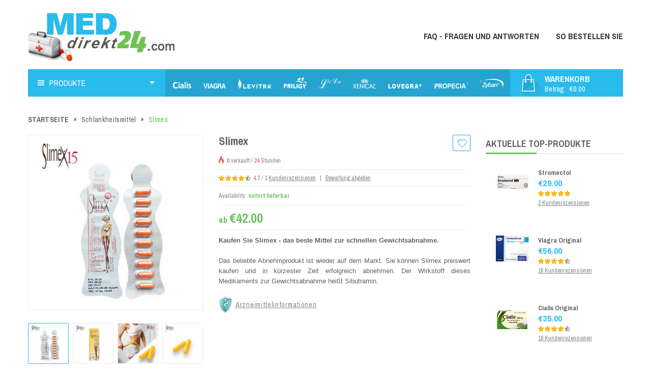

--- FILE ---
content_type: text/html; charset=UTF-8
request_url: https://www.meddirekt24.com/de/sibutril-kaufen
body_size: 8069
content:
<!DOCTYPE html>
<!--[if lt IE 7 ]><html class="ie ie6" lang="de"> <![endif]-->
<!--[if IE 7 ]><html class="ie ie7" lang="de"> <![endif]-->
<!--[if IE 8 ]><html class="ie ie8" lang="de"> <![endif]-->
<!--[if (gte IE 9)|!(IE)]><!--><html class="no-js" lang="de"> <!--<![endif]-->
<head>
    <meta charset="utf-8"/>
    <meta http-equiv="X-UA-Compatible" content="IE=edge"/>
    <meta name="viewport" content="width=device-width, initial-scale=1.0"/>
    <meta name="google-site-verification" content="86TcgCGbLRGh2FQGAKm_Lq5Tb0qkgc8dJDO2Ofu2sEg" />
    <title>Sibutril 15mg - Günstig Sibutril rezeptfrei kaufen</title>
            <meta name="description" content="Sibutril 15mg rezeptfrei ist ein hochwirksamer Appetitzügler. Günstig können Sie in der Online Apotheke zum Abnehmen Sibutril kaufen. Wirkstoff Sibutramin 15mg.">
                        <link rel="canonical" href="https://www.meddirekt24.com/de/sibutril-kaufen">
        <link rel="shortcut icon" href="/img/favicon/favicon.ico" type="image/x-icon"/>
    <link rel="apple-touch-icon" href="/img/favicon/apple-touch-icon.png"/>
    <link rel="apple-touch-icon" sizes="72x72" href="/img/favicon/apple-touch-icon-72x72.png"/>
    <link rel="apple-touch-icon" sizes="114x114" href="/img/favicon/apple-touch-icon-114x114.png"/>
    <link rel="stylesheet" href="/assets/jquery-ui/css/smoothness/jquery-ui-1.9.2.min.css" />
    <link rel="stylesheet" href="//cdn.jsdelivr.net/npm/slick-carousel@1.8.1/slick/slick.min.css"/>
    <link rel="stylesheet" href="/css/main.min.css" media="screen"/>
    <link rel="stylesheet" href="/css/custom.css" />

    <link rel="stylesheet" href="//fonts.googleapis.com/css?family=Archivo+Narrow:400,400italic,700,700italic"/>
        <script src="//cdnjs.cloudflare.com/ajax/libs/jquery/1.11.3/jquery.min.js"></script>
    <script src="//cdnjs.cloudflare.com/ajax/libs/modernizr/2.8.3/modernizr.min.js"></script>
    <!--[if lt IE 9]>
    <script src="//cdnjs.cloudflare.com/ajax/libs/html5shiv/3.7.3/html5shiv.min.js"></script>
    <script src="//cdnjs.cloudflare.com/ajax/libs/respond.js/1.4.2/respond.min.js"></script>
    <![endif]-->
    </head>
<body>
    <main>
    <header class="header">
        <div class="container clr">
            <a class="logo" href="/">
                <img src="/img/logo.png" alt="" width="292" height="102"/>
            </a>
            <span class="js-menu"></span>
<nav class="menu">
            <a href="/fragen-und-anworten.html" >FAQ - Fragen und Antworten</a>
            <a href="/bestellvorgang.html" >So bestellen Sie</a>
    </nav>            <span class="clr"></span>
        </div>
        <div class="container clr">
            <nav class="menuCategory">
                <span class="menuCategoryTitle">Produkte</span>
                <ul class="menuListCategory">
            <li>
            <a href="/potenzmittel-rezeptfrei-bestellen/" >Potenzmittel</a>
                            <span class="arrow"></span>
                <ul class="menuSubCategory">
                                            <li><a href="/viagra-original-rezeptfrei-kaufen/" >Viagra Original</a></li>
                                            <li><a href="/cialis-original-ohne-rezept/" >Cialis Original</a></li>
                                            <li><a href="/levitra-original-ohne-rezept/" >Levitra Original</a></li>
                                            <li><a href="/viagra-generika-rezeptfrei-kaufen/" >Viagra Generika</a></li>
                                            <li><a href="/cialis-generika-rezeptfrei-kaufen/" >Cialis Generika</a></li>
                                            <li><a href="/levitra-generika-rezeptfrei-kaufen/" >Levitra Generika</a></li>
                                            <li><a href="/rezptfreies-viagra-online-bestellen/" >Viagra Kautabletten</a></li>
                                            <li><a href="/rezeptfreies-cialis-online-bestellen/" >Cialis Kautabletten</a></li>
                                            <li><a href="/kamagra-oral-jelly/" >Kamagra Oral Jelly</a></li>
                                            <li><a href="/valif-oral-jelly/" >Valif Oral Jelly</a></li>
                                            <li><a href="/apcalis-sx-oral-jelly/" >Apcalis SX Oral Jelly</a></li>
                                            <li><a href="/priligy-dapoxetin/" >Priligy Generika Dapoxetine</a></li>
                                            <li><a href="/super-kamagra-super-p-force-gunstig-kaufen/" >Super Kamagra</a></li>
                                            <li><a href="/kamagra-soft-tabs-rezeptfrei/" >Kamagra Soft Tabs</a></li>
                                            <li><a href="/kamagra-brausetabletten-kaufen/" >Kamagra Brausetabletten</a></li>
                                            <li><a href="/kamagra-polo-kaufen/" >Kamagra Polo</a></li>
                                            <li><a href="/kamagra-100mg-guenstig-bestellen/" >Kamagra Tabletten</a></li>
                                            <li><a href="/super-vidalista/" >Super Vidalista</a></li>
                                            <li><a href="/sildalist-sildenafil-tadalafil-kaufen/" >Sildalist 120mg</a></li>
                                            <li><a href="/cenforce-100-mg/" >Cenforce 100mg</a></li>
                                            <li><a href="/cobra-120-kaufen/" >Cobra</a></li>
                                    </ul>
                    </li>
            <li>
            <a href="/schlankheitsmittel-einfach-schnell-abnehmen/" >Schlankheitsmittel</a>
                            <span class="arrow"></span>
                <ul class="menuSubCategory">
                                            <li><a href="/lidadaidaihua-original-kapseln/" >LIDA Daidaihua</a></li>
                                            <li><a href="/xenical-generika-orlistat-guenstig-kaufen/" >Xenical Generika</a></li>
                                            <li><a href="/de/sibutril-kaufen" >Slimex</a></li>
                                            <li><a href="/xenical-online-kaufen.html" >Xenical Original</a></li>
                                    </ul>
                    </li>
            <li>
            <a href="/gegen-haarausfall/" >Haarausfall stoppen</a>
                            <span class="arrow"></span>
                <ul class="menuSubCategory">
                                            <li><a href="/propecia-kaufen/" >Propecia Generika</a></li>
                                    </ul>
                    </li>
            <li>
            <a href="/potenzmittel-fur-frauen/" >Potenzmittel für Frauen</a>
                            <span class="arrow"></span>
                <ul class="menuSubCategory">
                                            <li><a href="/lovegra-potenzmittel-lustverstaerker-frau/" >Lovegra</a></li>
                                    </ul>
                    </li>
            <li>
            <a href="/gegen-rauchen/" >Rauchentwöhnung</a>
                            <span class="arrow"></span>
                <ul class="menuSubCategory">
                                            <li><a href="/raucherentwohnung-zyban-generika/" >Zyban Generika</a></li>
                                    </ul>
                    </li>
            <li>
            <a href="/allgemeine-gesundheit/" >Allgemeine Gesundheit</a>
                            <span class="arrow"></span>
                <ul class="menuSubCategory">
                                            <li><a href="/ivermectin-rezeptfrei/" >Stromectol</a></li>
                                    </ul>
                    </li>
            <li>
            <a href="/probierpakete-rezeptfrei-bestellen/" >Probierpakete</a>
                            <span class="arrow"></span>
                <ul class="menuSubCategory">
                                            <li><a href="/potenzmittel-viagra-generika/" >Generika Potenzmittel</a></li>
                                            <li><a href="/potenzmittel-original-viagra/" >Originale Potenzmittel</a></li>
                                    </ul>
                    </li>
            <li>
            <a href="/covid-19/" >COVID-19</a>
                            <span class="arrow"></span>
                <ul class="menuSubCategory">
                                            <li><a href="/coronavirus-19-schnelltest.html" >COVID-19 Schnelltest</a></li>
                                    </ul>
                    </li>
            <li>
            <a href="#" >Nützliche Informationen</a>
                            <span class="arrow"></span>
                <ul class="menuSubCategory">
                                            <li><a href="/versandkonditionen.html" >Lieferbedingungen</a></li>
                                            <li><a href="/de/ruckerstattung.html" >Rückerstattung</a></li>
                                            <li><a href="/allgemeine-geschaeftsbedingungen.html" >AGB</a></li>
                                            <li><a href="/de/datenschutz.html" >Datenschutz</a></li>
                                            <li><a href="/de/impressum.html" >Impressum</a></li>
                                            <li><a href="/garantie.html" >Garantie</a></li>
                                    </ul>
                    </li>
        
</ul>            </nav>
            <ul class="logoBrands mobHide">
                <li><a class="brand-item cialis" href="/cialis-original-ohne-rezept/"></a></li>
                <li><a class="brand-item viagra" href="/viagra-original-rezeptfrei-kaufen/"></a></li>
                <li><a class="brand-item levitra" href="/levitra-original-ohne-rezept/"></a></li>
                <li><a class="brand-item priligy" href="/priligy-dapoxetin/"></a></li>
                <li><a class="brand-item lida" href="/lidadaidaihua-original-kapseln/"></a></li>
                <li><a class="brand-item xenical" href="/xenical-generika-orlistat-guenstig-kaufen/"></a></li>
                <li><a class="brand-item lovegra" href="/lovegra-potenzmittel-lustverstaerker-frau/"></a></li>
                <li><a class="brand-item propecia" href="/propecia-kaufen/"></a></li>
                <li><a class="brand-item zyban" href="/raucherentwohnung-zyban-generika/"></a></li>
            </ul>
                        <a class="topCart mobHide "
               href="/cart">
                <span class="icon-cart">
                    <span class="numbProd">0</span>
                </span>
                <span class="cartText">
                    Warenkorb                    <span class="cartPrice">
                        Betrag:<span class="cartTotalPrice">€0.00</span>
                    </span>
                </span>
            </a>
            <span class="clr"></span>
        </div>
    </header>
    <div class="mainContainer">
                <div class="container clr">
                            <ul class="breadcrumbs">
                    <li><a href="/">Startseite</a></li>
                                            <li><a href="/schlankheitsmittel-einfach-schnell-abnehmen/">Schlankheitsmittel</a></li>
                                        <li>Slimex</li>
                </ul>
                        <div id="mainContent" class="mainContent">
                
<article class="content product">
    <div class="carousel-thumbnail-container">
                <ul class="carousel-container">
                            <li>
                    <img src="https://www.meddirekt24.com/upload/images/Slimex 3.jpg" alt="" title=""/>
                </li>
                            <li>
                    <img src="https://www.meddirekt24.com/upload/images/Slimex 2.jpg" alt="" title=""/>
                </li>
                            <li>
                    <img src="https://www.meddirekt24.com/upload/images/Slimex 1.jpg" alt="" title=""/>
                </li>
                            <li>
                    <img src="https://www.meddirekt24.com/upload/images/Slimex 4.jpg" alt="" title=""/>
                </li>
                    </ul>
        <div class="thumbnail-container">
                            <a data-slide-index="0" href="">
                    <img src="https://www.meddirekt24.com/upload/images/Slimex 3.jpg" alt=""/>
                </a>
                            <a data-slide-index="1" href="">
                    <img src="https://www.meddirekt24.com/upload/images/Slimex 2.jpg" alt=""/>
                </a>
                            <a data-slide-index="2" href="">
                    <img src="https://www.meddirekt24.com/upload/images/Slimex 1.jpg" alt=""/>
                </a>
                            <a data-slide-index="3" href="">
                    <img src="https://www.meddirekt24.com/upload/images/Slimex 4.jpg" alt=""/>
                </a>
                    </div>
    </div>

    <div class="prodWishList">
        <span class="iconWishList"
              onclick="likeProduct('108', this)"
              data-href="">
            <svg xmlns="http://www.w3.org/2000/svg" width="19px" height="16px" version="1.1"
                 viewBox="0 0 500 447">
                <path class="heartBorder" fill="#25a4cf"
                      d="M459 254c-1,0 -1,1 -1,1l0 0c0,0 -1,0 -1,1 -33,33 -178,174 -184,180 -6,6 -14,9 -23,9 -9,0 -17,-3 -23,-9l-184 -180 -1 -1 -1 -1c-1,-1 -1,-1 -2,-2 -25,-28 -39,-64 -39,-102 0,-82 65,-149 146,-149 40,0 77,17 104,45 27,-28 64,-45 104,-45 81,0 146,67 146,149 0,39 -15,76 -41,104z"/>
                <path class="heartBackground" fill="#ffffff"
                      d="M354 24l0 0c-44,0 -82,24 -104,59 -22,-35 -60,-59 -104,-59 -69,0 -124,57 -124,126 0,34 13,65 35,87 0,0 0,0 0,0l1 2c0,0 0,0 1,1l184 180c2,2 4,3 7,3 3,0 5,-1 7,-3 0,0 152,-147 185,-181 0,0 0,0 0,0 0,0 0,0 0,0 0,0 0,0 0,0 22,-23 36,-54 36,-89 0,-70 -55,-126 -124,-126z"/>
                <path class="heartTopLeft" fill="#25a4cf"
                      d="M146 76l0 0c-41,0 -75,34 -75,76 0,7 -5,12 -11,12 -6,0 -11,-5 -11,-12 0,-54 43,-99 97,-99 6,0 11,5 11,12 0,6 -5,11 -11,11z"/>
            </svg>
        </span>
    </div>
    <h1>Slimex</h1>
    <span class="sold-hours">
        <span class="red">0</span> verkauft / <span class="red">24</span> Stunden    </span>
    <div class="contentRight">
        <div class="prodRating">
            <div class="starRating" data-value="4.3"></div>
            4.3 /
            <div class="countReview">
                1                <a onclick="$('a[href=\'#review\']').click(); scrollToElement('#review'); return false;"
                   href="javascript:void(0);">Kundenrezensionen</a>
                <div class="countReviewList">
                    <div class="countReviewListInner">
                        <div class="rating-statistic">
                            <div class="statistic-title">1 Kundenrezensionen</div>
                            <div class="five-review">
                                                                    <div class="five-review-item">
                                        <span class="review-estimate">5 Sterne</span>
                                        <span class="review-progress">
                                            <span class="review-progress-bar"
                                                  style="width: 0%;"></span>
                                        </span>
                                        <span class="review-count">(0)</span>
                                    </div>
                                                                    <div class="five-review-item">
                                        <span class="review-estimate">4 Sterne</span>
                                        <span class="review-progress">
                                            <span class="review-progress-bar"
                                                  style="width: 100%;"></span>
                                        </span>
                                        <span class="review-count">(1)</span>
                                    </div>
                                                                    <div class="five-review-item">
                                        <span class="review-estimate">3 Sterne</span>
                                        <span class="review-progress">
                                            <span class="review-progress-bar"
                                                  style="width: 0%;"></span>
                                        </span>
                                        <span class="review-count">(0)</span>
                                    </div>
                                                                    <div class="five-review-item">
                                        <span class="review-estimate">2 Sterne</span>
                                        <span class="review-progress">
                                            <span class="review-progress-bar"
                                                  style="width: 0%;"></span>
                                        </span>
                                        <span class="review-count">(0)</span>
                                    </div>
                                                                    <div class="five-review-item">
                                        <span class="review-estimate">1 Stern</span>
                                        <span class="review-progress">
                                            <span class="review-progress-bar"
                                                  style="width: 0%;"></span>
                                        </span>
                                        <span class="review-count">(0)</span>
                                    </div>
                                                            </div>
                        </div>
                        <a href="/sibutril-erfahrungsberichte.html"
                           class="link">Bewertung anzeigen...</a>
                    </div>
                </div>
            </div>
            |
            <a onclick="$('a[href=\'#review\']').click(); scrollToElement('form.reviewForm'); return false;"
               class="addReview" href="javascript:void(0);">Bewertung abgeben</a>
        </div>
        <div class="prodAvailability">
            Availability:
                            <span class="green"><b>sofort lieferbar</b></span>
                    </div>

        <div class="prodFree">
                        <b><span class="green "> ab <span class="bigSize">  €42.00</span></span> </b>
        </div>
     
        
        <div class="prodShortDesc">
            <p><strong>Kaufen Sie Slimex - das beste Mittel zur schnellen Gewichtsabnahme.</strong></p>

<p>Das beliebte Abnehmprodukt ist wieder auf dem Markt. Sie können Slimex preiswert kaufen und in kürzester Zeit erfolgreich abnehmen. Der Wirkstoff dieses Medikaments zur Gewichtsabnahme heißt Sibutramin.</p>            <a class="medicinInfo" href="/sibutril-informationen.html">Arzneimittelinformationen</a>
        </div>
            </div>
    <div class="table-list-product">
        <h2>Slimex Preis</h2>
                    <h3>Slimex 10mg</h3>
            <table class="mobTable">
                <thead>
                <tr>
                    <td>Menge + Bonus</td>
                    <td>Preis</td>
                    <td class="buyProdCell"></td>
                </tr>
                </thead>
                <tbody>
                                    <tr>
                        <td>
                                                            30 pills                                                    </td>
                        <td>€42.00</td>
                        <td>
                                                            <a class="buyProd"
                                   href="/cart/add/5549"></a>
                                                    </td>
                    </tr>
                                    <tr>
                        <td>
                                                            60 pills                                                    </td>
                        <td>€76.00</td>
                        <td>
                                                            <a class="buyProd"
                                   href="/cart/add/5550"></a>
                                                    </td>
                    </tr>
                                </tbody>
            </table>
            <table class="mobHide">
                <thead>
                <tr>
                    <td>Produkt</td>
                    <td>Dosierung</td>
                    <td>Menge + Bonus</td>
                    <td>Preis</td>
                    <td>Bestellung</td>
                </tr>
                </thead>
                <tbody>
                                    <tr>
                        <td>Slimex</td>
                        <td>10mg</td>
                        <td>
                                                            30 pills                                                    </td>
                        <td>
                                                            <span class="price">€42.00</span>
                                                    </td>
                        <td>
                                                            <a class="buyProd"
                                   href="/cart/add/5549"></a>
                                                    </td>
                    </tr>
                                    <tr>
                        <td>Slimex</td>
                        <td>10mg</td>
                        <td>
                                                            60 pills                                                    </td>
                        <td>
                                                            <span class="price">€76.00</span>
                                                    </td>
                        <td>
                                                            <a class="buyProd"
                                   href="/cart/add/5550"></a>
                                                    </td>
                    </tr>
                                </tbody>
            </table>
                    <h3>Slimex 15mg</h3>
            <table class="mobTable">
                <thead>
                <tr>
                    <td>Menge + Bonus</td>
                    <td>Preis</td>
                    <td class="buyProdCell"></td>
                </tr>
                </thead>
                <tbody>
                                    <tr>
                        <td>
                                                            30 pills                                                    </td>
                        <td>€53.00</td>
                        <td>
                                                            <a class="buyProd"
                                   href="/cart/add/5551"></a>
                                                    </td>
                    </tr>
                                    <tr>
                        <td>
                                                            60 pills                                                    </td>
                        <td>€98.00</td>
                        <td>
                                                            <a class="buyProd"
                                   href="/cart/add/5552"></a>
                                                    </td>
                    </tr>
                                </tbody>
            </table>
            <table class="mobHide">
                <thead>
                <tr>
                    <td>Produkt</td>
                    <td>Dosierung</td>
                    <td>Menge + Bonus</td>
                    <td>Preis</td>
                    <td>Bestellung</td>
                </tr>
                </thead>
                <tbody>
                                    <tr>
                        <td>Slimex</td>
                        <td>15mg</td>
                        <td>
                                                            30 pills                                                    </td>
                        <td>
                                                            <span class="price">€53.00</span>
                                                    </td>
                        <td>
                                                            <a class="buyProd"
                                   href="/cart/add/5551"></a>
                                                    </td>
                    </tr>
                                    <tr>
                        <td>Slimex</td>
                        <td>15mg</td>
                        <td>
                                                            60 pills                                                    </td>
                        <td>
                                                            <span class="price">€98.00</span>
                                                    </td>
                        <td>
                                                            <a class="buyProd"
                                   href="/cart/add/5552"></a>
                                                    </td>
                    </tr>
                                </tbody>
            </table>
        
        <h2>Slimex Wirkung</h2>
        <p><b>Slimex</b></p>

<p>Hier entsteht in Kuerze ein Beitrag zu Slimex</p>
        <h2>Slimex Erfahrungsberichte</h2>
        <div class="reviewList">
                            <div class="reviewItem">
                    <div class="reviewText">
                        <div class="reviewHeader">
                            <h4>&quot;effektiv&quot;</h4>

                            <div class="reviewRating">
                                <div class="starRating" data-value="4.25"></div>
                                4.25 / 5
                            </div>
                        </div>
                        <div class="reviewContent">
                            <p><p>Ein effektives Präparat, wenn Sie schnell Gewicht verlieren wollen. Es reduziert den Hungergefühl und normalisiert Stoffwechsel. Ich kann Slimex weiter empfehlen.</p></p>

                            <div class="reviewHelpful">
                                Hat Ihnen diese Bewertung geholfen?                                <span class="helpfulYes"
                                      data-href="/likes/reviews"
                                      onclick="likeReview('38', true, this)">ja <span>(170)</span></span> |
                                        <span class="helpfulNo"
                                              data-href="/likes/reviews"
                                              onclick="likeReview('38', false, this)">nein <span>(200)</span></span>
                            </div>
                        </div>
                    </div>
                    <div class="reviewFooter">
                        <span class="reviewUser">Monika gane.@go..e.com</span> | <span class="reviewDate">13.01.2015</span>
                    </div>
                </div>
                    </div>
        <a href="/sibutril-erfahrungsberichte.html"
           class="showAllReview">Bewertung anzeigen...</a>

        <form action="" method="post" class="reviewForm" id="reviewForm">
            <input type="hidden" name="form_encrypt" value="a733451b1631b006e89311d491b9d9ac" /><input type="hidden" name="form_index" value="1" />                        <input type="hidden" name="parent_id" value="0" />
            <section class="addComment">
                <h3>Bewertung abgeben</h3>
                <div class="featureReview">
                    <label for="userReview">
                        <span class="inputIcon user"></span>
                                                <input type="text" name="name" value="" id="userReview" placeholder="Name"/>
                    </label>
                    <label for="emailReview">
                        <span class="inputIcon email"></span>
                                                <input type="email" name="email" value="" id="emailReview" placeholder="Email"/>
                    </label>
                    <label for="themeReview">
                        <span class="inputIcon theme"></span>
                                                <input type="text" name="subject" value="" id="themeReview" placeholder="Thema">
                    </label>
                </div>
                <section class="featureReview">
                                        <p>Webseitenfreundlichkeit                                                <span id="site-ease"></span>
                        <input type="hidden" name="site-ease" value="" />
                    </p>
                    <p>Versand Zufriedenheit                                                <span id="shipping-satisfaction"></span>
                        <input type="hidden" name="shipping-satisfaction" value="" />
                    </p>
                    <p>Preis/Leistung                                                <span id="price-performance"></span>
                        <input type="hidden" name="price-performance" value="" />
                    </p>
                    <p>Empfehlung                                                <span id="recommendation"></span>
                        <input type="hidden" name="recommendation" value="" />
                    </p>
                </section>
                <section class="commentsField">
                    <h4>Kundenkommentar:</h4>
                                        <textarea name="content" id="textReview"></textarea>
                </section>
                <section class="captcha">
                    <h4>Bitte dasErgebnis eingeben</h4>
                    <label for="captchaReview">
                        <img src="/captcha?a=reviews" />
                    </label>
                    <input type="text" name="captcha" id="captchaReview"/>
                </section>
            </section>
            <input class="btn btn-greenSubmit" type="submit" value="Bewertung abschicken"/>
        </form>

        <span class="clr"></span>
    </div>
</article>

<script src="/js/product/reviews.min.js"></script>
            </div>
            <aside class="rightSidebar">
                     

        <section class="popularProd">
        <h4 class="titleBlock smLine">Aktuelle Top-Produkte</h4>
        <div class="popularProdOlw">
                            <div class="prodItemSm">
                    <div class="imgProd">
                                                <img src="https://www.meddirekt24.com/upload/images/Stromectol prereview.jpg" alt="" title=""
                             onclick="location.href='/ivermectin-rezeptfrei/'" width="76"/>
                    </div>
                    <div class="infoProd">
                        <div class="titleProd" onclick="location.href='/ivermectin-rezeptfrei/'">Stromectol</div>
                        <div class="priceProd">
                                                            <span class="price">€29.00</span>
                                                                                </div>
                        <div class="ratingProd">
                            <div class="starRating" data-value="4.8"></div>
                            <a href="/stromectol-erfahrungen/"
                               class="countReview">2 Kundenrezensionen</a>
                        </div>
                    </div>
                </div>
                            <div class="prodItemSm">
                    <div class="imgProd">
                                                <img src="https://www.meddirekt24.com/upload/images/Viagra Original preview.jpg" alt="" title=""
                             onclick="location.href='/viagra-original-rezeptfrei-kaufen/'" width="76"/>
                    </div>
                    <div class="infoProd">
                        <div class="titleProd" onclick="location.href='/viagra-original-rezeptfrei-kaufen/'">Viagra Original</div>
                        <div class="priceProd">
                                                            <span class="price">€56.00</span>
                                                                                </div>
                        <div class="ratingProd">
                            <div class="starRating" data-value="4.2"></div>
                            <a href="/viagra-erfahrungen.html"
                               class="countReview">16 Kundenrezensionen</a>
                        </div>
                    </div>
                </div>
                            <div class="prodItemSm">
                    <div class="imgProd">
                                                <img src="https://www.meddirekt24.com/upload/images/Cialis_Original_269x182.png" alt="" title=""
                             onclick="location.href='/cialis-original-ohne-rezept/'" width="76"/>
                    </div>
                    <div class="infoProd">
                        <div class="titleProd" onclick="location.href='/cialis-original-ohne-rezept/'">Cialis Original</div>
                        <div class="priceProd">
                                                            <span class="price">€35.00</span>
                                                                                </div>
                        <div class="ratingProd">
                            <div class="starRating" data-value="3.9"></div>
                            <a href="/cialis-erfahrungen.html"
                               class="countReview">18 Kundenrezensionen</a>
                        </div>
                    </div>
                </div>
                            <div class="prodItemSm">
                    <div class="imgProd">
                                                <img src="https://www.meddirekt24.com/upload/images/levitra_Origina_269x182.png" alt="levitra 20 mg kaufen" title="Levitra potenzmittel"
                             onclick="location.href='/levitra-original-ohne-rezept/'" width="76"/>
                    </div>
                    <div class="infoProd">
                        <div class="titleProd" onclick="location.href='/levitra-original-ohne-rezept/'">Levitra Original</div>
                        <div class="priceProd">
                                                            <span class="price">€31.00</span>
                                                                                </div>
                        <div class="ratingProd">
                            <div class="starRating" data-value="4.2"></div>
                            <a href="/levitra-erfahrungen.html"
                               class="countReview">5 Kundenrezensionen</a>
                        </div>
                    </div>
                </div>
                            <div class="prodItemSm">
                    <div class="imgProd">
                                                <img src="https://www.meddirekt24.com/upload/images/Viagra_Generika_269x182.png" alt="" title=""
                             onclick="location.href='/viagra-generika-rezeptfrei-kaufen/'" width="76"/>
                    </div>
                    <div class="infoProd">
                        <div class="titleProd" onclick="location.href='/viagra-generika-rezeptfrei-kaufen/'">Viagra Generika</div>
                        <div class="priceProd">
                                                            <span class="price">€27.00</span>
                                                                                </div>
                        <div class="ratingProd">
                            <div class="starRating" data-value="4.2"></div>
                            <a href="/viagra-generika-erfahrung.html"
                               class="countReview">20 Kundenrezensionen</a>
                        </div>
                    </div>
                </div>
                            <div class="prodItemSm">
                    <div class="imgProd">
                                                <img src="https://www.meddirekt24.com/upload/images/Cialis-Generika-packung.png" alt="Bestellen Sie Cialis Generika in Ihrer Online-Apotheke" title="Cialis Generika filmtabletten"
                             onclick="location.href='/cialis-generika-rezeptfrei-kaufen/'" width="76"/>
                    </div>
                    <div class="infoProd">
                        <div class="titleProd" onclick="location.href='/cialis-generika-rezeptfrei-kaufen/'">Cialis Generika</div>
                        <div class="priceProd">
                                                            <span class="price">€39.00</span>
                                                                                </div>
                        <div class="ratingProd">
                            <div class="starRating" data-value="3.8"></div>
                            <a href="/cialis-generika-erfahrungen.html"
                               class="countReview">15 Kundenrezensionen</a>
                        </div>
                    </div>
                </div>
                            <div class="prodItemSm">
                    <div class="imgProd">
                                                <img src="https://www.meddirekt24.com/upload/images/levitra_Generika_269x182.png" alt="levitra generika erfahrungsberichte" title="Potenzmittel Levitra Generika"
                             onclick="location.href='/levitra-generika-rezeptfrei-kaufen/'" width="76"/>
                    </div>
                    <div class="infoProd">
                        <div class="titleProd" onclick="location.href='/levitra-generika-rezeptfrei-kaufen/'">Levitra Generika</div>
                        <div class="priceProd">
                                                            <span class="price">€34.00</span>
                                                                                </div>
                        <div class="ratingProd">
                            <div class="starRating" data-value="3.9"></div>
                            <a href="/levitra-generika-erfahrungen"
                               class="countReview">13 Kundenrezensionen</a>
                        </div>
                    </div>
                </div>
                            <div class="prodItemSm">
                    <div class="imgProd">
                                                <img src="https://www.meddirekt24.com/upload/images/Viagra_Soft_Tabs_269x182.png" alt="viagra kautabletten erfahrungen" title="Viagra Kautabletten"
                             onclick="location.href='/rezptfreies-viagra-online-bestellen/'" width="76"/>
                    </div>
                    <div class="infoProd">
                        <div class="titleProd" onclick="location.href='/rezptfreies-viagra-online-bestellen/'">Viagra Kautabletten</div>
                        <div class="priceProd">
                                                            <span class="price">€34.00</span>
                                                                                </div>
                        <div class="ratingProd">
                            <div class="starRating" data-value="3.4"></div>
                            <a href="/viagra-kautabletten-erfahrungen"
                               class="countReview">6 Kundenrezensionen</a>
                        </div>
                    </div>
                </div>
                            <div class="prodItemSm">
                    <div class="imgProd">
                                                <img src="https://www.meddirekt24.com/upload/images/Cialis_Soft_Tabs_269x182.png" alt="cialis kautabletten erfahrungsberichte" title="Cialis Kautabletten"
                             onclick="location.href='/rezeptfreies-cialis-online-bestellen/'" width="76"/>
                    </div>
                    <div class="infoProd">
                        <div class="titleProd" onclick="location.href='/rezeptfreies-cialis-online-bestellen/'">Cialis Kautabletten</div>
                        <div class="priceProd">
                                                            <span class="price">€36.00</span>
                                                                                </div>
                        <div class="ratingProd">
                            <div class="starRating" data-value="3.9"></div>
                            <a href="/de/cialis-kautabletten-erfahrung.html"
                               class="countReview">5 Kundenrezensionen</a>
                        </div>
                    </div>
                </div>
                            <div class="prodItemSm">
                    <div class="imgProd">
                                                <img src="https://www.meddirekt24.com/upload/images/Kamagra_Oral_Jelly_269x182.png" alt="kamagra oral jelly günstig kaufen paypal" title="Kamagra Jelly"
                             onclick="location.href='/kamagra-oral-jelly/'" width="76"/>
                    </div>
                    <div class="infoProd">
                        <div class="titleProd" onclick="location.href='/kamagra-oral-jelly/'">Kamagra Oral Jelly</div>
                        <div class="priceProd">
                                                            <span class="price">€41.00</span>
                                                                                </div>
                        <div class="ratingProd">
                            <div class="starRating" data-value="4.4"></div>
                            <a href="/kamagra-jelly-erfahrung"
                               class="countReview">17 Kundenrezensionen</a>
                        </div>
                    </div>
                </div>
                            <div class="prodItemSm">
                    <div class="imgProd">
                                                <img src="https://www.meddirekt24.com/upload/images/Super_Kamagral_269x182.jpg.png" alt="super kamagra erfahrungen" title="Kamagra Super"
                             onclick="location.href='/super-kamagra-super-p-force-gunstig-kaufen/'" width="76"/>
                    </div>
                    <div class="infoProd">
                        <div class="titleProd" onclick="location.href='/super-kamagra-super-p-force-gunstig-kaufen/'">Super Kamagra</div>
                        <div class="priceProd">
                                                            <span class="price">€29.00</span>
                                                                                </div>
                        <div class="ratingProd">
                            <div class="starRating" data-value="4.3"></div>
                            <a href="/super-kamagra-erfahrung"
                               class="countReview">5 Kundenrezensionen</a>
                        </div>
                    </div>
                </div>
                            <div class="prodItemSm">
                    <div class="imgProd">
                                                <img src="https://www.meddirekt24.com/upload/images/Kamagra_269x182.png" alt="kamagra online bestellen" title="Kamagra Tabletten"
                             onclick="location.href='/kamagra-100mg-guenstig-bestellen/'" width="76"/>
                    </div>
                    <div class="infoProd">
                        <div class="titleProd" onclick="location.href='/kamagra-100mg-guenstig-bestellen/'">Kamagra Tabletten</div>
                        <div class="priceProd">
                                                            <span class="price">€37.00</span>
                                                                                </div>
                        <div class="ratingProd">
                            <div class="starRating" data-value="4.2"></div>
                            <a href="/kamagra-100mg-erfahrung"
                               class="countReview">18 Kundenrezensionen</a>
                        </div>
                    </div>
                </div>
                            <div class="prodItemSm">
                    <div class="imgProd">
                                                <img src="https://www.meddirekt24.com/upload/images/Xenical_Generika_269x182.png" alt="" title=""
                             onclick="location.href='/xenical-generika-orlistat-guenstig-kaufen/'" width="76"/>
                    </div>
                    <div class="infoProd">
                        <div class="titleProd" onclick="location.href='/xenical-generika-orlistat-guenstig-kaufen/'">Xenical Generika</div>
                        <div class="priceProd">
                                                            <span class="price">€26.00</span>
                                                                                </div>
                        <div class="ratingProd">
                            <div class="starRating" data-value="4.9"></div>
                            <a href="/orlistat-erfahrungen"
                               class="countReview">5 Kundenrezensionen</a>
                        </div>
                    </div>
                </div>
                            <div class="prodItemSm">
                    <div class="imgProd">
                                                <img src="https://www.meddirekt24.com/upload/images/Lovegra_269x182.png" alt="lovegra apotheke" title="Lovegra für frauen"
                             onclick="location.href='/lovegra-potenzmittel-lustverstaerker-frau/'" width="76"/>
                    </div>
                    <div class="infoProd">
                        <div class="titleProd" onclick="location.href='/lovegra-potenzmittel-lustverstaerker-frau/'">Lovegra</div>
                        <div class="priceProd">
                                                            <span class="price">€38.00</span>
                                                                                </div>
                        <div class="ratingProd">
                            <div class="starRating" data-value="4.4"></div>
                            <a href="/lovegra-erfahrungsberichte.html"
                               class="countReview">8 Kundenrezensionen</a>
                        </div>
                    </div>
                </div>
                    </div>
    </section>
    

    

            <section class="category-list">
            <h4>MD24 Artikeln</h4>
            <ul>
                                    <li class="">
                        <a href="/potenzmittel">Alles über Potenzmittel</a>
                                            </li>
                                    <li class="">
                        <a href="/de/Frauengesundheit.html">Frauengesundheit</a>
                                            </li>
                                    <li class="">
                        <a href="/DE/Männergesundheit.html">Männergesundheit</a>
                                            </li>
                                    <li class="">
                        <a href="/de/rauchstopp.html">Rauchen abgewöhnen</a>
                                            </li>
                            </ul>
        </section>
    
    <div class="sidebarEmail mobHide">
        <section class="section">
            <h4>Neuigkeiten per Email</h4>
            <p>Tragen Sie hier ihre Email ein und wir halten Sie auf dem Laufenden über Sonderangebote und neue Produkte.</p>
            <form id="mobSubscribeFormRight" action="/subscribe" method="post">
                <input type="hidden" name="form_encrypt" value="2c173772e20222cd146d2c9ae5314617" /><input type="hidden" name="form_index" value="2" />                <input type="email" name="email" id="userNewsEmailRight" placeholder="Ihre E-Mail-Adresse" required="required"/>
                <input class="btn" type="submit" value="Abschicken"/>
            </form>
        </section>
    </div>

            </aside>
            <span class="clr"></span>
        </div>
    </div>
        <div class="newsByEmail mobShow">
        <div class="container">
            <section class="section">
                <h4>Neuigkeiten per Email</h4>
                <p>Tragen Sie hier ihre Email ein und wir halten Sie auf dem Laufenden über Sonderangebote und neue Produkte.</p>
                <form id="mobSubscribeForm" action="/subscribe" method="post">
                    <input type="hidden" name="form_encrypt" value="8927a9435a05a59b71c64755b94ebdb3" /><input type="hidden" name="form_index" value="3" />                    <input type="email" name="email" id="userNewsEmail" placeholder="Ihre E-Mail-Adresse"/>
                    <input class="btn" type="submit" value="Abschicken"/>
                </form>
            </section>
        </div>
    </div>
        <footer class="footer">
    <div class="container">
      
                    <div class="footerLinks">
                            </div>
                    <div class="footerLinks">
                            </div>
                    <div class="footerLinks">
                            </div>
                <div class="footerImg">
            <div>
                <strong class="h4">Zahlungsoptionen</strong>
                <ul class="clr">
                    <li class="mc"></li>
                    <li class="visa"></li>
                    <li class="ae"></li>
                    <li class="wt"></li>
                    <li class="jcb"></li>
                </ul>
            </div>
            <div>
                <strong class="h4">Versandpartner</strong>
                <ul class="clr">
                    <li class="dp"></li>
                    <li class="ems"></li>
                    <li class="ups"></li>
                    <li class="rm"></li>
                    <li class="correos"></li>
                </ul>
            </div>
            <div>
                <strong class="h4">SECURED BY</strong>
                <ul class="clr">
                    <li class="ssl"></li>
                    <li class="geoTrust"></li>
                </ul>
            </div>
            <div class="bfArmBlock clr">
                <div class="h4">QUALITÄTSGARANTIE</div>
                <span class="bfArm"></span>
            </div>
        </div>
        <span class="clr"></span>
        <div class="copyright" style="display: flex; justify-content: space-between; align-items: center">
            <a href="https://www.dmca.com/Protection/Status.aspx?ID=2caaa8f0-f620-48f5-93eb-ead19a7a0a4a&amp;refurl=https://www.meddirekt24.com/" title="DMCA.com Protection Status" class="dmca-badge"> <img src="https://images.dmca.com/Badges/dmca_protected_sml_120n.png?ID=2caaa8f0-f620-48f5-93eb-ead19a7a0a4a" alt="DMCA.com Protection Status"></a>
            <div>Urheberrecht &copy; 2026                <a href="/">www.meddirekt24.com</a>
                <span>Alle Rechte vorbehalten</span></div>
        </div>
    </div>
</footer>    <span class="blackout"></span>
</main>
<div id="subscribePopup" class="popUpEmail show mobHide" style="display: none;">
    <section class="popUpEmailInner">
        <span class="close"></span>
        <h4>Neuigkeiten per Email</h4>
        <p>Tragen Sie hier ihre Email ein und wir halten Sie auf dem Laufenden über Sonderangebote und neue Produkte.</p>
        <form action="/subscribe" method="post">
            <input type="hidden" name="form_encrypt" value="d1b1b853c70c44101bb87ac0011d6812" /><input type="hidden" name="form_index" value="4" />            <input type="email" name="email" id="userPopUpEmail" placeholder="Ihre E-Mail-Adresse"/>
            <input class="btn" type="submit" value="Abschicken"/>
        </form>
    </section>
    <section class="popUpEmailInner" style="display: none;">
        <span class="close"></span>
        <h4>SUBSCRIBE_THANKS_TITLE</h4>
        <p>SUBSCRIBE_THANKS_DESCRIPTION</p>
    </section>
</div>
<script src="//cdnjs.cloudflare.com/ajax/libs/jqueryui/1.9.2/jquery-ui.min.js"></script>
<script src="//cdnjs.cloudflare.com/ajax/libs/jquery-validate/1.11.0/jquery.validate.min.js"></script>
<script src="//cdnjs.cloudflare.com/ajax/libs/jquery-cookie/1.3.0/jquery.cookie.min.js"></script>
<script src="//cdnjs.cloudflare.com/ajax/libs/owl-carousel/1.3.3/owl.carousel.min.js"></script>
<script src="//cdnjs.cloudflare.com/ajax/libs/bxslider/4.2.5/jquery.bxslider.min.js"></script>
<script src="//cdn.jsdelivr.net/npm/slick-carousel@1.8.1/slick/slick.min.js"></script>
<script src="/libs/tab/tab.js"></script>
<script src="//cdnjs.cloudflare.com/ajax/libs/raty/2.7.0/jquery.raty.min.js"></script>
<script src="//cdn.jsdelivr.net/jquery.formstyler/1.7.4/jquery.formstyler.min.js"></script>

<script>
    window.raty = {
        path : "/img/",
        hints : [
            "Bad (1)",
            "Poor (2)",
            "Regular (3)",
            "Good (4)",
            "Gorgeous (5)"
        ],
        cancelHint : "Cancel",
        noRatedMsg : "Not rated yet!"
    };
    window.alreadyUnlikedMess = 'Sorry, but you already unlike this review!';
</script>
<script src="/js/common.js"></script>
<script src="/js/slider.js"></script>
    <!--Trustami Vertrauenssiegel-->
<div class="widget_container"></div>

<!--Trustami Vertrauenssiegel mitlaufend-->
<div class="widget_container_overlay"></div></body>
</html>

--- FILE ---
content_type: text/css
request_url: https://www.meddirekt24.com/css/main.min.css
body_size: 67298
content:
.categoryList{background-color:#f9f9f9;-moz-box-shadow:0 1px 2px rgba(0,0,0,.12);-webkit-box-shadow:0 1px 2px rgba(0,0,0,.12);box-shadow:0 1px 2px rgba(0,0,0,.12);margin-bottom:30px;overflow:hidden;position:relative}.categoryList h4{background-color:#29bbec;color:#fff;font-size:18px;font-weight:500;line-height:24px;margin:0;padding:8px 0;text-align:center;text-transform:uppercase}.categoryList ul{font-family:Arial,sans-serif}.categoryList li{background-color:#f9f9f9;border-bottom:1px solid #ececec;border-top:1px solid #fff;padding-left:30px;position:relative}.categoryList a{font-size:13px;color:#333;display:block;line-height:20px;padding:10px 0;text-decoration:none}.categoryList a:hover{color:#29bbec;text-decoration:none}.categoryList a.current{color:#29bbec;text-decoration:none;font-weight:700}.categoryList .active .triggerCat{-moz-transform:rotate(90deg);-ms-transform:rotate(90deg);-webkit-transform:rotate(90deg);transform:rotate(90deg)}.categoryList .triggerCat{background:url([data-uri]) no-repeat center center;content:"";cursor:pointer;display:block;height:40px;left:0;position:absolute;top:0;width:30px}.categoryList .subCategoryList{background-color:#f0f0f0;border-top:1px solid #fff;-moz-box-shadow:0 -1px 0 #ececec;-webkit-box-shadow:0 -1px 0 #ececec;box-shadow:0 -1px 0 #ececec;margin:1px 0 0 -30px;padding:0;display:none}.categoryList .subCategoryList.open{display:block}.categoryList .subCategoryList li{background-color:transparent;border:0;padding:0 0 0 30px}.categoryList .subCategoryList a{color:#333;text-decoration:none;padding:7px 10px 7px 20px}.categoryList .subCategoryList a:hover{color:#29bbec}.categoryList .subCategoryList a.current{color:#29bbec;text-decoration:none;font-weight:700}.catTriggerIcon{background:url([data-uri]) no-repeat scroll center center;cursor:pointer;display:none;height:18px;padding:11px 9px;position:absolute;right:0;top:0;width:24px;z-index:4}.blogList{margin-bottom:30px}.blogItem{background-color:#f9f9f9;position:relative;overflow:hidden;margin-bottom:20px;-moz-box-shadow:0 1px 2px rgba(0,0,0,.12);-webkit-box-shadow:0 1px 2px rgba(0,0,0,.12);box-shadow:0 1px 2px rgba(0,0,0,.12);-moz-transition:box-shadow .2s ease-in .1s;-o-transition:box-shadow .2s ease-in .1s;-webkit-transition:box-shadow .2s ease-in;-webkit-transition-delay:.1s;transition:box-shadow .2s ease-in .1s}.blogItem:hover{-moz-box-shadow:0 3px 8px rgba(0,0,0,.12);-webkit-box-shadow:0 3px 8px rgba(0,0,0,.12);box-shadow:0 3px 8px rgba(0,0,0,.12)}.blogItem .img{float:left;margin-right:25px}.blogItem img{max-width:100%;height:auto;display:block}.blogItem .shortDesc{padding:15px 15px 0 15px}.blogItem .shortDesc p{font-size:12px;line-height:18px;margin-bottom:20px}.blogItem .shortDesc h2,.blogItem .shortDesc h2 a{color:#29bbec;margin:0 0 10px 0;font-size:24px;line-height:24px;text-decoration:none}.blogItem .shortDesc h4,.blogItem .shortDesc h4 a{color:#29bbec;margin:0 0 10px 0;font-size:16px;line-height:24px;text-decoration:none}.blogItem .shortDesc h2 a:hover,.blogItem .shortDesc h4 a:hover{text-decoration:underline}.blogItem .read-more{color:#5e5e5e;font-size:12px;line-height:18px;font-weight:700;margin-left:3px;text-decoration:none}.blogItem .read-more:hover{color:#29bbec}.blogItem .bottomInfo{overflow:hidden;font-size:12px;color:#6e6e6e;margin-bottom:5px}.blogItem .dirCategory{float:left}.blogItem .dirCategory span{font-weight:700}.blogItem .linkComments{float:right}.blogItem .linkComments .mobHide{display:inline}.blogItem .linkComments a{color:#6e6e6e;font-size:12px;text-decoration:underline}.blogItem .linkComments a:hover{color:#29bbec;text-decoration:underline}.blogItem .iconComment{position:relative}.blogItem .iconComment:before{content:'';display:block;width:15px;height:13px;position:absolute;top:1px;left:-23px;background:url([data-uri]) no-repeat center center}.blogItem .divider{margin:0 3px;color:#adadad}.rightSupport{text-align:center;padding:20px 0 27px;margin-bottom:35px;background-color:#29bbec;-moz-box-shadow:0 1px 0 #71d8fa inset;-webkit-box-shadow:0 1px 0 #71d8fa inset;box-shadow:0 1px 0 #71d8fa inset}.rightSupport img{display:block;margin:0 auto}.rightSidebar{width:270px}.bannerBlock{margin-bottom:30px}.bannerBlock a{display:block;position:relative}.bannerBlock .slideDown:after{content:'';display:block;width:100%;height:0;position:absolute;top:0;left:0;opacity:0;background:rgba(0,0,0,.55) url([data-uri]) no-repeat center center;-moz-transition:all .3s ease;-o-transition:all .3s ease;-webkit-transition:all .3s ease;transition:all .3s ease}.bannerBlock .slideDown:hover:after{height:100%;opacity:1}.bannerBlock img{display:block}.popularProd{margin-bottom:25px}.popularProd .h4,.popularProd h4{font-size:18px}.popularProd .bx-wrapper{margin:0;border-bottom:1px solid #f5f5f5}.popularProd .bx-viewport{background:0 0;border:0;left:0;-moz-box-shadow:none;-webkit-box-shadow:none;box-shadow:none}.popularProd .bx-controls-direction a{border:1px solid #f5f5f5;margin:0 0 0 -50px;padding:0;height:45px;width:100px;display:block;opacity:.6;-moz-transition:opacity .2s ease-in;-o-transition:opacity .2s ease-in;-webkit-transition:opacity .2s ease-in;transition:opacity .2s ease-in}.popularProd .bx-controls-direction a:hover{opacity:1}.popularProd .bx-controls-direction .bx-prev{top:0;left:50%;border-top:0;background:#fff url([data-uri]) no-repeat center center;-moz-border-radius:0 0 5px 5px;-webkit-border-radius:0;border-radius:0 0 5px 5px;-moz-box-shadow:0 1px 3px rgba(0,0,0,.25);-webkit-box-shadow:0 1px 3px rgba(0,0,0,.25);box-shadow:0 1px 3px rgba(0,0,0,.25)}.popularProd .bx-controls-direction .bx-next{top:auto;bottom:0;left:50%;border-bottom:0;background:#fff url([data-uri]) no-repeat center center;-moz-border-radius:5px 5px 0 0;-webkit-border-radius:5px;border-radius:5px 5px 0 0;-moz-box-shadow:0 -1px 3px rgba(0,0,0,.25);-webkit-box-shadow:0 -1px 3px rgba(0,0,0,.25);box-shadow:0 -1px 3px rgba(0,0,0,.25)}.news-container{margin-bottom:25px}.news-container h4{color:#616161;text-align:left;text-transform:uppercase;font:bold 18px/36px "Archivo Narrow",Arial,sans-serif;border-bottom:2px solid #eee;margin:0 0 5px;position:relative}.news-container h4:before{content:'';display:block;width:50%;height:0;position:absolute;left:0;bottom:-2px;border-bottom:3px solid #6bc15f}.news-container .link-archive{font-family:Arial,sans-serif;font-size:13px;color:#888;text-decoration:underline;line-height:30px;display:block;text-align:right}.news-container .link-archive:hover{color:#29bbec}.news-block{margin:0;padding:0;list-style:none;font-family:Arial,sans-serif}.news-block li{margin-bottom:10px;background-color:#f9f9f9;box-shadow:0 1px 2px rgba(0,0,0,.12);overflow:hidden;color:#29bbec;position:relative;cursor:pointer}.news-block li:hover{color:#fff;background-color:#29bbec}.news-block li:hover .desc-news .read-more{color:#fff}.news-block .date-news{font-size:12px;text-align:center;padding:0;float:left;width:38px;overflow:hidden;min-height:80px;font-weight:700}.news-block .date-news span{display:block}.news-block .date-news .day-news{font-size:24px;margin-top:25px}.news-block .img-new{width:92px;height:100%;background-color:#fff;padding:0 4px;position:absolute;top:0;left:38px;text-align:center;display:-webkit-flex;display:flex;-webkit-align-items:center;align-items:center;-webkit-justify-content:center;justify-content:center}.news-block .img-new img{display:block;margin:0 auto}.news-block .desc-news{float:right;padding:10px 7px 0 9px;width:120px;font-size:14px;line-height:18px;position:relative;height:70px}.news-block .desc-news .read-more{color:#29bbec;font-size:12px;display:block;text-align:right;position:absolute;bottom:5px;right:5px}.category-list{overflow:hidden;margin-bottom:35px;background-color:#f9f9f9;-moz-box-shadow:0 1px 2px rgba(0,0,0,.12);-webkit-box-shadow:0 1px 2px rgba(0,0,0,.12);box-shadow:0 1px 2px rgba(0,0,0,.12)}.category-list h4{margin:0;text-align:center;text-transform:uppercase;color:#fff;font-weight:500;background-color:#29bbec;font-size:18px;line-height:25px;padding:15px 0}.category-list .subCategory-list{display:none;background-color:#ebebeb;border-top:1px solid #fff;-moz-box-shadow:0 -1px 0 #ececec;-webkit-box-shadow:0 -1px 0 #ececec;box-shadow:0 -1px 0 #ececec}.category-list .subCategory-list li{background-color:transparent;padding:0}.category-list .subCategory-list a{padding:10px 10px 10px 30px}.category-list .subCategory-list.open{display:block}.category-list ul{margin:0;padding:0}.category-list li{padding-left:30px;background-color:#f9f9f9;border-top:1px solid #fff;border-bottom:1px solid #ececec;position:relative}.category-list li ul{margin:1px 0 0 -30px;padding:0;list-style:none}.category-list li ul li{border:0;padding:0 0 0 30px}.category-list li ul a{color:#333;text-decoration:none;font-size:14px}.category-list li ul a:before{display:none}.category-list li ul a:hover{text-decoration:none}.category-list a{line-height:20px;padding:10px 0;display:block;color:#333;text-decoration:none;font-size:14px}.category-list a.current,.category-list a:hover{text-decoration:none;color:#29bbec}.category-list a.current{font-weight:700}.category-list li .triggerCat{content:'';display:block;width:30px;height:40px;position:absolute;top:0;left:0;background:url(../img/li-arrow3.png) no-repeat center center;cursor:pointer}.category-list li .triggerCat.active{-moz-transform:rotate(90deg);-ms-transform:rotate(90deg);-webkit-transform:rotate(90deg);transform:rotate(90deg)}.prodItemSm{border:1px solid #f5f5f5;border-bottom:0;padding:26px 13px;overflow:hidden;color:#616161;font-weight:700}.prodItemSm:hover{background-color:#fbfbfb}.prodItemSm:last-child{border-bottom:1px solid #f5f5f5}.prodItemSm .imgProd,.prodItemSm .infoProd{float:left}.prodItemSm .imgProd{position:relative;margin-right:13px;text-align:center;cursor:pointer}.prodItemSm .infoProd .titleProd{cursor:pointer}.prodItemSm .price{color:#2abbed}.prodItemSm .countReview{display:block;font-size:12px;font-weight:400}.prodItemSm .bonus,.prodItemSm .discount,.prodItemSm .new{font-size:12px;font-weight:400;top:-20px;left:0;right:auto}.accountForm{color:#fefefe;font-size:14px;padding:13px;background-color:#29bbea;margin-bottom:30px}.accountForm h4{display:block;margin:0;text-transform:uppercase;font-weight:700;font-size:18px;border-bottom:1px solid #fff;padding:10px 0 5px 0}.accountForm p{text-align:left;margin-bottom:10px;font-family:"Archivo Narrow",Arial,sans-serif}.accountForm label{margin-bottom:11px}.accountForm .inputIcon{width:43px;height:43px;top:3px;left:3px}.accountForm input[type=email],.accountForm input[type=password],.accountForm input[type=text]{border:3px solid #fff;color:#616161;padding:11px 10px 12px 55px}.accountForm input[type=submit]{display:block;margin-bottom:10px;width:100%;border:3px solid #fff;height:49px;text-transform:uppercase;background-color:transparent;-moz-transition:background-color .2s ease-in;-o-transition:background-color .2s ease-in;-webkit-transition:background-color .2s ease-in;transition:background-color .2s ease-in}.accountForm input[type=submit]:focus,.accountForm input[type=submit]:hover{background-color:#6bc15f}.accountForm .listKonto a{color:#fff;display:block;font-size:16px}.accountForm .listKonto{margin-top:15px}.forgotPass{display:block}.forgotPass a{display:inline-block;vertical-align:middle;vertical-align:top;color:#fff;padding-right:15px;background:url([data-uri]) no-repeat right center;text-decoration:underline}.forgotPass a:hover{text-decoration:none}.newsByEmail .container,.popUpEmailInner,.sidebarEmail{background:url([data-uri]) no-repeat}.newsByEmail .container{background-position:0 0}.newsByEmail .section,.newsByEmail section{width:630px;margin:0 auto;padding:20px 0 32px}.newsByEmail,.popUpEmail,.sidebarEmail{background-color:#5c647b;color:#fefefe}.newsByEmail form,.popUpEmail form,.sidebarEmail form{position:relative}.newsByEmail h4,.popUpEmail h4,.sidebarEmail h4{font-size:18px;font-weight:700;margin-bottom:8px}.newsByEmail p,.popUpEmail p,.sidebarEmail p{text-align:left;font-family:"Archivo Narrow",Arial,sans-serif;font-size:14px;margin-bottom:10px;line-height:24px}.newsByEmail input[type=email],.newsByEmail input[type=text],.popUpEmail input[type=email],.popUpEmail input[type=text],.sidebarEmail input[type=email],.sidebarEmail input[type=text]{width:450px;display:inline-block;vertical-align:middle;margin-right:15px;border:3px solid #fff;color:#616161;font-size:17px}.newsByEmail input[type=email]:focus,.newsByEmail input[type=text]:focus,.popUpEmail input[type=email]:focus,.popUpEmail input[type=text]:focus,.sidebarEmail input[type=email]:focus,.sidebarEmail input[type=text]:focus{-moz-box-shadow:none;-webkit-box-shadow:none;box-shadow:none}.newsByEmail button[type=submit],.newsByEmail input[type=submit],.popUpEmail button[type=submit],.popUpEmail input[type=submit],.sidebarEmail button[type=submit],.sidebarEmail input[type=submit]{border:3px solid #fff;height:48px;min-width:160px;display:inline-block;vertical-align:middle;text-transform:uppercase;background-color:transparent;-moz-transition:background-color .2s ease-in,border-color .2s ease-in;-o-transition:background-color .2s ease-in,border-color .2s ease-in;-webkit-transition:background-color .2s ease-in,border-color .2s ease-in;transition:background-color .2s ease-in,border-color .2s ease-in}.newsByEmail button[type=submit]:focus,.newsByEmail button[type=submit]:hover,.newsByEmail input[type=submit]:focus,.newsByEmail input[type=submit]:hover,.popUpEmail button[type=submit]:focus,.popUpEmail button[type=submit]:hover,.popUpEmail input[type=submit]:focus,.popUpEmail input[type=submit]:hover,.sidebarEmail button[type=submit]:focus,.sidebarEmail button[type=submit]:hover,.sidebarEmail input[type=submit]:focus,.sidebarEmail input[type=submit]:hover{background-color:#6bc15f}.sidebarEmail{padding:10px;background-position:-60px -10px;margin-bottom:30px}.sidebarEmail input[type=email],.sidebarEmail input[type=text]{width:100%;font-size:14px;margin:0;padding-right:105px}.sidebarEmail button[type=submit],.sidebarEmail input[type=submit]{font-size:14px;min-width:70px;padding-left:9px;padding-right:9px;position:absolute;top:0;right:0;background-color:#6bc15f;text-transform:none}.sidebarEmail button[type=submit]:focus,.sidebarEmail button[type=submit]:hover,.sidebarEmail input[type=submit]:focus,.sidebarEmail input[type=submit]:hover{border-color:#6bc15f}.popUpEmailInner{position:relative;padding:35px 45px 70px 45px;background-position:-20px 0}.popUpEmailInner .close{cursor:pointer;display:block;width:16px;height:16px;position:absolute;top:10px;right:10px;z-index:1;background:url([data-uri]) no-repeat 0 0}.popUpEmail{display:block;visibility:hidden;bottom:50%;width:100%;max-width:498px;position:fixed;right:0;z-index:100;opacity:0;-moz-transition:opacity .4s ease .2s,bottom .4s ease,visibility 0s ease .6s;-o-transition:opacity .4s ease .2s,bottom .4s ease,visibility 0s ease .6s;-webkit-transition:opacity .4s ease,bottom .4s ease,visibility 0s ease;-webkit-transition-delay:.2s,0s,.6s;transition:opacity .4s ease .2s,bottom .4s ease,visibility 0s ease .6s;-moz-box-shadow:0 2px 6px rgba(0,0,0,.45);-webkit-box-shadow:0 2px 6px rgba(0,0,0,.45);box-shadow:0 2px 6px rgba(0,0,0,.45)}.popUpEmail.show{bottom:9px;visibility:visible;opacity:1;-moz-transition:opacity .4s ease,bottom .4s ease .2s,visibility 0s ease 0s;-o-transition:opacity .4s ease,bottom .4s ease .2s,visibility 0s ease 0s;-webkit-transition:opacity .4s ease,bottom .4s ease,visibility 0s ease;-webkit-transition-delay:0s,.2s,0s;transition:opacity .4s ease,bottom .4s ease .2s,visibility 0s ease 0s}.popUpEmail input[type=email],.popUpEmail input[type=text]{width:100%;margin:0;display:block;padding-right:170px}.popUpEmail button[type=submit],.popUpEmail input[type=submit]{position:absolute;bottom:0;right:0;display:block;background-color:#6bc15f}.popUpEmail button[type=submit]:focus,.popUpEmail button[type=submit]:hover,.popUpEmail input[type=submit]:focus,.popUpEmail input[type=submit]:hover{border-color:#6bc15f}html{font-family:sans-serif;-ms-text-size-adjust:100%;-webkit-text-size-adjust:100%}body{margin:0}article,aside,details,figcaption,figure,footer,header,hgroup,main,menu,nav,section,summary{display:block}audio,canvas,progress,video{display:inline-block;vertical-align:baseline}audio:not([controls]){display:none;height:0}[hidden],template{display:none}a{background-color:transparent}a:active,a:hover{outline:0}abbr[title]{border-bottom:1px dotted}b,strong{font-weight:700}dfn{font-style:italic}h1{font-size:2em;margin:.67em 0}mark{background:#ff0;color:#000}small{font-size:80%}sub,sup{font-size:75%;line-height:0;position:relative;vertical-align:baseline}sup{top:-.5em}sub{bottom:-.25em}img{border:0}svg:not(:root){overflow:hidden}figure{margin:1em 40px}hr{-moz-box-sizing:content-box;-webkit-box-sizing:content-box;box-sizing:content-box;height:0}pre{overflow:auto}code,kbd,pre,samp{font-family:monospace;font-size:1em}button,input,optgroup,select,textarea{color:inherit;font:inherit;margin:0}button{overflow:visible}button,select{text-transform:none}button,html input[type=button],input[type=reset],input[type=submit]{-moz-appearance:button;-webkit-appearance:button;cursor:pointer}button[disabled],html input[disabled]{cursor:default}button::-moz-focus-inner,input::-moz-focus-inner{border:0;padding:0}input{line-height:normal}input[type=checkbox],input[type=radio]{-moz-box-sizing:border-box;-webkit-box-sizing:border-box;box-sizing:border-box;padding:0}input[type=number]::-webkit-inner-spin-button,input[type=number]::-webkit-outer-spin-button{height:auto}input[type=search]{-moz-appearance:textfield;-webkit-appearance:textfield;-moz-box-sizing:content-box;-webkit-box-sizing:content-box;box-sizing:content-box}input[type=search]::-webkit-search-cancel-button,input[type=search]::-webkit-search-decoration{-moz-appearance:none;-webkit-appearance:none}fieldset{border:1px solid silver;margin:0 2px;padding:.35em .625em .75em}legend{border:0;padding:0}textarea{overflow:auto}optgroup{font-weight:700}table{border-collapse:collapse;border-spacing:0}td,th{padding:0}label{cursor:pointer}:focus{outline:0}input[type=email],input[type=number],input[type=password],input[type=search],input[type=tel],input[type=text],textarea{-moz-box-shadow:none;-webkit-box-shadow:none;box-shadow:none;-moz-border-radius:0;-webkit-border-radius:0;border-radius:0;-moz-appearance:none;-webkit-appearance:none}.owl-carousel{display:none;position:relative;width:100%;-ms-touch-action:pan-y;touch-action:pan-y}.owl-carousel .owl-wrapper{display:none;position:relative;-moz-transform:translate3d(0,0,0);-ms-transform:translate3d(0,0,0);-webkit-transform:translate3d(0,0,0);transform:translate3d(0,0,0)}.owl-carousel .owl-wrapper:after{content:".";display:block;clear:both;visibility:hidden;line-height:0;height:0}.owl-carousel .owl-wrapper-outer{overflow:hidden;position:relative;width:100%}.owl-carousel .owl-wrapper-outer.autoHeight{-moz-transition:height .5s ease-in-out;-o-transition:height .5s ease-in-out;-webkit-transition:height .5s ease-in-out;transition:height .5s ease-in-out}.owl-carousel .owl-item{float:left}.owl-carousel .owl-item.loading{min-height:150px;background:url(../img/AjaxLoader.gif) no-repeat center center}.owl-carousel .owl-item,.owl-carousel .owl-wrapper{-moz-backface-visibility:hidden;-webkit-backface-visibility:hidden;backface-visibility:hidden;-moz-transform:translate3d(0,0,0);-ms-transform:translate3d(0,0,0);-webkit-transform:translate3d(0,0,0);transform:translate3d(0,0,0)}.owl-controls{-moz-user-select:-moz-none;-ms-user-select:none;-webkit-user-select:none;user-select:none;-webkit-tap-highlight-color:transparent}.owl-controls .owl-buttons div,.owl-controls .owl-page{cursor:pointer}.grabbing{cursor:url(../img/grabbing.png) 8 8,move}.owl-origin{-moz-perspective:1200px;-webkit-perspective:1200px;perspective:1200px;-moz-perspective-origin:50% 50%;-webkit-perspective-origin:50% 50%;perspective-origin:50% 50%}.owl-fade-out{z-index:10;-moz-animation:fadeOut .7s both ease;-webkit-animation:fadeOut .7s both ease;animation:fadeOut .7s both ease}.owl-fade-in{-moz-animation:fadeIn .7s both ease;-webkit-animation:fadeIn .7s both ease;animation:fadeIn .7s both ease}.owl-backSlide-out{-moz-animation:backSlideOut 1s both ease;-webkit-animation:backSlideOut 1s both ease;animation:backSlideOut 1s both ease}.owl-backSlide-in{-moz-animation:backSlideIn 1s both ease;-webkit-animation:backSlideIn 1s both ease;animation:backSlideIn 1s both ease}.owl-goDown-out{-moz-animation:scaleToFade .7s ease both;-webkit-animation:scaleToFade .7s ease both;animation:scaleToFade .7s ease both}.owl-goDown-in{-moz-animation:goDown .6s ease both;-webkit-animation:goDown .6s ease both;animation:goDown .6s ease both}.owl-fadeUp-in{-moz-animation:scaleUpFrom .5s ease both;-webkit-animation:scaleUpFrom .5s ease both;animation:scaleUpFrom .5s ease both}.owl-fadeUp-out{-moz-animation:scaleUpTo .5s ease both;-webkit-animation:scaleUpTo .5s ease both;animation:scaleUpTo .5s ease both}@-moz-keyframes empty{0%{opacity:1}}@-webkit-keyframes empty{0%{opacity:1}}@keyframes empty{0%{opacity:1}}@-moz-keyframes fadeIn{0%{opacity:0}100%{opacity:1}}@-webkit-keyframes fadeIn{0%{opacity:0}100%{opacity:1}}@keyframes fadeIn{0%{opacity:0}100%{opacity:1}}@-moz-keyframes fadeOut{0%{opacity:1}100%{opacity:0}}@-webkit-keyframes fadeOut{0%{opacity:1}100%{opacity:0}}@keyframes fadeOut{0%{opacity:1}100%{opacity:0}}@-moz-keyframes backSlideOut{25%{opacity:.5;-moz-transform:translateZ(-500px);transform:translateZ(-500px)}75%{opacity:.5;-moz-transform:translateZ(-500px) translateX(-200%);transform:translateZ(-500px) translateX(-200%)}100%{opacity:.5;-moz-transform:translateZ(-500px) translateX(-200%);transform:translateZ(-500px) translateX(-200%)}}@-webkit-keyframes backSlideOut{25%{opacity:.5;-webkit-transform:translateZ(-500px);transform:translateZ(-500px)}75%{opacity:.5;-webkit-transform:translateZ(-500px) translateX(-200%);transform:translateZ(-500px) translateX(-200%)}100%{opacity:.5;-webkit-transform:translateZ(-500px) translateX(-200%);transform:translateZ(-500px) translateX(-200%)}}@keyframes backSlideOut{25%{opacity:.5;-moz-transform:translateZ(-500px);-ms-transform:translateZ(-500px);-webkit-transform:translateZ(-500px);transform:translateZ(-500px)}75%{opacity:.5;-moz-transform:translateZ(-500px) translateX(-200%);-ms-transform:translateZ(-500px) translateX(-200%);-webkit-transform:translateZ(-500px) translateX(-200%);transform:translateZ(-500px) translateX(-200%)}100%{opacity:.5;-moz-transform:translateZ(-500px) translateX(-200%);-ms-transform:translateZ(-500px) translateX(-200%);-webkit-transform:translateZ(-500px) translateX(-200%);transform:translateZ(-500px) translateX(-200%)}}@-moz-keyframes backSlideIn{0%,25%{opacity:.5;-moz-transform:translateZ(-500px) translateX(200%);transform:translateZ(-500px) translateX(200%)}75%{opacity:.5;-moz-transform:translateZ(-500px);transform:translateZ(-500px)}100%{opacity:1;-moz-transform:translateZ(0) translateX(0);transform:translateZ(0) translateX(0)}}@-webkit-keyframes backSlideIn{0%,25%{opacity:.5;-webkit-transform:translateZ(-500px) translateX(200%);transform:translateZ(-500px) translateX(200%)}75%{opacity:.5;-webkit-transform:translateZ(-500px);transform:translateZ(-500px)}100%{opacity:1;-webkit-transform:translateZ(0) translateX(0);transform:translateZ(0) translateX(0)}}@keyframes backSlideIn{0%,25%{opacity:.5;-moz-transform:translateZ(-500px) translateX(200%);-ms-transform:translateZ(-500px) translateX(200%);-webkit-transform:translateZ(-500px) translateX(200%);transform:translateZ(-500px) translateX(200%)}75%{opacity:.5;-moz-transform:translateZ(-500px);-ms-transform:translateZ(-500px);-webkit-transform:translateZ(-500px);transform:translateZ(-500px)}100%{opacity:1;-moz-transform:translateZ(0) translateX(0);-ms-transform:translateZ(0) translateX(0);-webkit-transform:translateZ(0) translateX(0);transform:translateZ(0) translateX(0)}}@-moz-keyframes scaleToFade{to{opacity:0;-moz-transform:scale(.8);transform:scale(.8)}}@-webkit-keyframes scaleToFade{to{opacity:0;-webkit-transform:scale(.8);transform:scale(.8)}}@keyframes scaleToFade{to{opacity:0;-moz-transform:scale(.8);-ms-transform:scale(.8);-webkit-transform:scale(.8);transform:scale(.8)}}@-moz-keyframes goDown{from{-moz-transform:translateY(-100%);transform:translateY(-100%)}}@-webkit-keyframes goDown{from{-webkit-transform:translateY(-100%);transform:translateY(-100%)}}@keyframes goDown{from{-moz-transform:translateY(-100%);-ms-transform:translateY(-100%);-webkit-transform:translateY(-100%);transform:translateY(-100%)}}@-moz-keyframes scaleUpFrom{from{opacity:0;-moz-transform:scale(1.5);transform:scale(1.5)}}@-webkit-keyframes scaleUpFrom{from{opacity:0;-webkit-transform:scale(1.5);transform:scale(1.5)}}@keyframes scaleUpFrom{from{opacity:0;-moz-transform:scale(1.5);-ms-transform:scale(1.5);-webkit-transform:scale(1.5);transform:scale(1.5)}}@-moz-keyframes scaleUpTo{to{opacity:0;-moz-transform:scale(1.5);transform:scale(1.5)}}@-webkit-keyframes scaleUpTo{to{opacity:0;-webkit-transform:scale(1.5);transform:scale(1.5)}}@keyframes scaleUpTo{to{opacity:0;-moz-transform:scale(1.5);-ms-transform:scale(1.5);-webkit-transform:scale(1.5);transform:scale(1.5)}}.bx-wrapper{position:relative;margin:0 auto 60px;padding:0}.bx-wrapper img{max-width:100%;display:block}.bx-wrapper .bx-viewport{-moz-box-shadow:0 0 5px #ccc;-webkit-box-shadow:0 0 5px #ccc;box-shadow:0 0 5px #ccc;border:5px solid #fff;left:-5px;background:#fff;-moz-transform:translatez(0);-ms-transform:translatez(0);-webkit-transform:translatez(0);transform:translatez(0)}.bx-wrapper .bx-controls-auto,.bx-wrapper .bx-pager{position:absolute;bottom:-30px;width:100%}.bx-wrapper .bx-loading{min-height:50px;background:#fff url(../img/bx_loader.gif) no-repeat center center;height:100%;width:100%;position:absolute;top:0;left:0;z-index:2000}.bx-wrapper .bx-pager{text-align:center;font-size:.85em;font-family:Arial,sans-serif;font-weight:700;color:#666;padding-top:20px}.bx-wrapper .bx-pager.bx-default-pager a{background:#666;text-indent:-9999px;display:block;width:10px;height:10px;margin:0 5px;outline:0;-moz-border-radius:5px;-webkit-border-radius:5px;border-radius:5px}.bx-wrapper .bx-pager.bx-default-pager a:focus,.bx-wrapper .bx-pager.bx-default-pager a:hover{background:#000}.bx-wrapper .bx-controls-auto .bx-controls-auto-item,.bx-wrapper .bx-pager .bx-pager-item{display:inline-block;vertical-align:middle}.bx-wrapper .bx-prev{left:10px;background:url(../img/controls.png) no-repeat 0 -32px}.bx-wrapper .bx-prev:hover{background-position:0 0}.bx-wrapper .bx-next{right:10px;background:url(../img/controls.png) no-repeat -43px -32px}.bx-wrapper .bx-next:hover{background-position:-43px 0}.bx-wrapper .bx-controls-direction a{position:absolute;top:50%;margin-top:-16px;outline:0;width:32px;height:32px;text-indent:-9999px;z-index:3}.bx-wrapper .bx-controls-direction a.disabled{display:none}.bx-wrapper .bx-controls-auto{text-align:center}.bx-wrapper .bx-controls-auto .bx-start{display:block;text-indent:-9999px;width:10px;height:11px;outline:0;background:url(../img/controls.png) -86px -11px no-repeat;margin:0 3px}.bx-wrapper .bx-controls-auto .bx-start.active,.bx-wrapper .bx-controls-auto .bx-start:hover{background-position:-86px 0}.bx-wrapper .bx-controls-auto .bx-stop{display:block;text-indent:-9999px;width:9px;height:11px;outline:0;background:url(../img/controls.png) -86px -44px no-repeat;margin:0 3px}.bx-wrapper .bx-controls-auto .bx-stop.active,.bx-wrapper .bx-controls-auto .bx-stop:hover{background-position:-86px -33px}.bx-wrapper .bx-caption{position:absolute;bottom:0;left:0;background:rgba(80,80,80,.75);width:100%}.bx-wrapper .bx-caption span{color:#fff;font-family:Arial,sans-serif;display:block;font-size:.85em;padding:10px}.bx-wrapper .bx-controls .bx-controls.bx-has-controls-auto.bx-has-pager .bx-pager{text-align:left;width:80%}.bx-wrapper .bx-controls .bx-controls.bx-has-controls-auto.bx-has-pager .bx-controls-auto{right:0;width:35px}.jq-checkbox{top:-1px;width:24px;height:24px;border:1px solid #c3c3c3;background-color:#fff;vertical-align:middle;cursor:pointer;-moz-transition:all .2s ease-in .1s;-o-transition:all .2s ease-in .1s;-webkit-transition:all .2s ease-in;-webkit-transition-delay:.1s;transition:all .2s ease-in .1s}.jq-checkbox.checked{border-color:#6bc15f;-moz-box-shadow:0 0 5px rgba(107,193,95,.5);-webkit-box-shadow:0 0 5px rgba(107,193,95,.5);box-shadow:0 0 5px rgba(107,193,95,.5)}.jq-checkbox.checked .jq-checkbox__div{width:16px;height:11px;margin:7px auto 6px;background:url([data-uri]) no-repeat 0 0}.jq-checkbox.focused{border-color:#6bc15f;-moz-box-shadow:0 0 5px rgba(107,193,95,.5);-webkit-box-shadow:0 0 5px rgba(107,193,95,.5);box-shadow:0 0 5px rgba(107,193,95,.5)}.jq-checkbox.disabled{opacity:.55}.jq-radio{width:16px;height:16px;border:2px solid #b7b7b7;-moz-border-radius:50%;-webkit-border-radius:50%;border-radius:50%;vertical-align:middle;cursor:pointer}.jq-radio.checked{border-color:#6bc15f}.jq-radio.checked .jq-radio__div{width:8px;height:8px;margin:4px auto;-moz-border-radius:50%;-webkit-border-radius:50%;border-radius:50%;background:#6bc15f}.jq-radio.focused{border-color:#6bc15f}.jq-radio.disabled{opacity:.55}.jq-file{width:270px;-moz-box-shadow:0 1px 2px rgba(0,0,0,.1);-webkit-box-shadow:0 1px 2px rgba(0,0,0,.1);box-shadow:0 1px 2px rgba(0,0,0,.1);-moz-border-radius:4px;-webkit-border-radius:4px;border-radius:4px}.jq-file input{cursor:pointer;height:auto;line-height:1em}.jq-file:hover .jq-file__browse{background-color:#e6e6e6;background-position:0 -10px}.jq-file:active .jq-file__browse{background:#f5f5f5;-moz-box-shadow:inset 1px 1px 3px #ddd;-webkit-box-shadow:inset 1px 1px 3px #ddd;box-shadow:inset 1px 1px 3px #ddd}.jq-file.disabled .jq-file__name{color:#888}.jq-file.disabled,.jq-file.disabled .jq-file__browse{border-color:#ccc;background:#f5f5f5;-moz-box-shadow:none;-webkit-box-shadow:none;box-shadow:none;color:#888}.jq-file__name{-moz-box-sizing:border-box;-webkit-box-sizing:border-box;box-sizing:border-box;width:100%;height:32px;padding:0 80px 0 10px;color:#333;font:14px/30px Arial,sans-serif;white-space:nowrap;text-overflow:ellipsis;overflow:hidden;border:1px solid #ccc;border-bottom-color:#b3b3b3;-moz-border-radius:4px;-webkit-border-radius:4px;border-radius:4px;-moz-box-shadow:inset 1px 1px #f1f1f1;-webkit-box-shadow:inset 1px 1px #f1f1f1;box-shadow:inset 1px 1px #f1f1f1;background:#fff}.focused .jq-file__name{border:1px solid #5794bf}.jq-file__browse{position:absolute;top:1px;right:1px;padding:0 10px;border-left:1px solid #ccc;-moz-border-radius:0 4px 4px 0;-webkit-border-radius:0;border-radius:0 4px 4px 0;background:#f1f1f1 url([data-uri]) repeat-x;-moz-box-shadow:inset 1px -1px #f1f1f1,inset -1px 0 #f1f1f1,0 1px 2px rgba(0,0,0,.1);-webkit-box-shadow:inset 1px -1px #f1f1f1,inset -1px 0 #f1f1f1,0 1px 2px rgba(0,0,0,.1);box-shadow:inset 1px -1px #f1f1f1,inset -1px 0 #f1f1f1,0 1px 2px rgba(0,0,0,.1);color:#333;text-shadow:1px 1px #fff;font:14px/30px Arial,sans-serif}.jq-selectbox{vertical-align:middle;cursor:pointer;width:100%;display:block!important}.jq-selectbox:hover .jq-selectbox__trigger-arrow{opacity:.8}.jq-selectbox.dropdown .jq-selectbox__select,.jq-selectbox.focused .jq-selectbox__select{border-color:#6bc15f;-moz-box-shadow:0 0 5px rgba(107,193,95,.5);-webkit-box-shadow:0 0 5px rgba(107,193,95,.5);box-shadow:0 0 5px rgba(107,193,95,.5)}.jq-selectbox.disabled .jq-selectbox__select{border-color:#ccc;background:#f5f5f5;-moz-box-shadow:none;-webkit-box-shadow:none;box-shadow:none;color:#888}.jq-selectbox.disabled .jq-selectbox__trigger-arrow{opacity:.3}.jq-selectbox .placeholder{color:#888}.jq-selectbox ul{margin:0;padding:0;list-style:none}.jq-selectbox li{min-height:18px;padding:11px 12px;border-bottom:1px solid #e2e2e2;-moz-user-select:-moz-none;-ms-user-select:none;-webkit-user-select:none;user-select:none;white-space:nowrap;color:#333}.jq-selectbox li:last-child{border-bottom:0}.jq-selectbox li:hover{background-color:#f2f2f2}.jq-selectbox li.selected{background-color:#f9f9f9}.jq-selectbox li.disabled{color:#aaa}.jq-selectbox li.disabled:hover{background:0 0}.jq-selectbox li.optgroup{font-weight:700}.jq-selectbox li.optgroup:hover{background:0 0;color:#231f20;cursor:default}.jq-selectbox li.option{padding-left:25px}.jq-selectbox__select{height:42px;padding:0 55px 0 10px;border:1px solid #ededed;background-color:#fff;color:#333;font:14px/40px Arial,sans-serif}.jq-selectbox__select:hover{background-color:#fff}.jq-selectbox__select:active{background:#fff;-moz-box-shadow:0 0 5px rgba(107,193,95,.5);-webkit-box-shadow:0 0 5px rgba(107,193,95,.5);box-shadow:0 0 5px rgba(107,193,95,.5)}.jq-selectbox__select-text{display:block;width:100%;overflow:hidden;text-overflow:ellipsis;white-space:nowrap}.jq-selectbox__trigger{position:absolute;top:0;right:0;width:46px;height:100%}.jq-selectbox__trigger-arrow{position:absolute;top:18px;right:19px;width:0;height:0;overflow:hidden;border-top:5px solid #8e8e8e;border-right:5px solid transparent;border-left:5px solid transparent;opacity:1}.jq-selectbox__dropdown{top:45px;width:100%;-moz-box-sizing:border-box;-webkit-box-sizing:border-box;box-sizing:border-box;margin:0;padding:0;border:1px solid #6bc15f;font:14px/18px Arial,sans-serif;background:#fff;-moz-border-radius:0 0 4px 4px;-webkit-border-radius:0;border-radius:0 0 4px 4px;-moz-box-shadow:0 0 5px rgba(107,193,95,.5);-webkit-box-shadow:0 0 5px rgba(107,193,95,.5);box-shadow:0 0 5px rgba(107,193,95,.5)}.jq-selectbox__search{margin:5px}.jq-selectbox__search input{-moz-box-sizing:border-box;-webkit-box-sizing:border-box;box-sizing:border-box;width:100%;margin:0;padding:5px 27px 6px 8px;outline:0;border:1px solid #ccc;-moz-border-radius:3px;-webkit-border-radius:3px;border-radius:3px;background:url([data-uri]) no-repeat 100% 50%;-moz-box-shadow:inset 1px 1px #f1f1f1;-webkit-box-shadow:inset 1px 1px #f1f1f1;box-shadow:inset 1px 1px #f1f1f1;color:#333;-webkit-appearance:textfield}.jq-selectbox__search input::-webkit-search-cancel-button,.jq-selectbox__search input::-webkit-search-decoration{-webkit-appearance:none}.jq-selectbox__not-found{margin:5px;padding:5px 8px 6px;background:#f0f0f0;font-size:13px}.jq-select-multiple{-moz-box-sizing:border-box;-webkit-box-sizing:border-box;box-sizing:border-box;padding:1px;border:1px solid #ccc;border-bottom-color:#b3b3b3;-moz-border-radius:4px;-webkit-border-radius:4px;border-radius:4px;-moz-box-shadow:inset 1px 1px #f1f1f1,0 1px 2px rgba(0,0,0,.1);-webkit-box-shadow:inset 1px 1px #f1f1f1,0 1px 2px rgba(0,0,0,.1);box-shadow:inset 1px 1px #f1f1f1,0 1px 2px rgba(0,0,0,.1);background:#fff;color:#333;font:14px/18px Arial,sans-serif;cursor:default}.jq-select-multiple.focused{border:1px solid #5794bf}.jq-select-multiple.disabled{border-color:#ccc;background:#f5f5f5;-moz-box-shadow:none;-webkit-box-shadow:none;box-shadow:none;color:#888}.jq-select-multiple ul{margin:0;padding:0}.jq-select-multiple li{padding:3px 9px 4px;list-style:none;-moz-user-select:-moz-none;-ms-user-select:none;-webkit-user-select:none;user-select:none;white-space:nowrap}.jq-select-multiple li:first-child{-moz-border-radius:3px 3px 0 0;-webkit-border-radius:3px;border-radius:3px 3px 0 0}.jq-select-multiple li:last-child{-moz-border-radius:0 0 3px 3px;-webkit-border-radius:0;border-radius:0 0 3px 3px}.jq-select-multiple li.selected{background:#08c;color:#fff}.jq-select-multiple li.disabled{color:#aaa}.jq-select-multiple li.optgroup{font-weight:700}.jq-select-multiple li.option{padding-left:25px}.jq-select-multiple li.selected.disabled,.jq-select-multiple.disabled li.selected{background:#ccc;color:#fff}input[type=email].styler,input[type=number].styler,input[type=password].styler,input[type=search].styler,input[type=tel].styler,input[type=text].styler,input[type=url].styler,textarea.styler{padding:7px 9px;border:1px solid #ccc;border-bottom-color:#b3b3b3;-moz-border-radius:4px;-webkit-border-radius:4px;border-radius:4px;-moz-box-shadow:inset 1px 1px #f1f1f1,0 1px 2px rgba(0,0,0,.1);-webkit-box-shadow:inset 1px 1px #f1f1f1,0 1px 2px rgba(0,0,0,.1);box-shadow:inset 1px 1px #f1f1f1,0 1px 2px rgba(0,0,0,.1);color:#333;font:14px Arial,sans-serif}input[type=email].styler:hover,input[type=number].styler:hover,input[type=password].styler:hover,input[type=search].styler:hover,input[type=tel].styler:hover,input[type=text].styler:hover,input[type=url].styler:hover,textarea.styler:hover{border-color:#b3b3b3}input[type=email].styler:focus,input[type=number].styler:focus,input[type=password].styler:focus,input[type=search].styler:focus,input[type=tel].styler:focus,input[type=text].styler:focus,input[type=url].styler:focus,textarea.styler:focus{border-color:#ccc;border-top-color:#b3b3b3;-moz-box-shadow:inset 0 1px 2px rgba(0,0,0,.1);-webkit-box-shadow:inset 0 1px 2px rgba(0,0,0,.1);box-shadow:inset 0 1px 2px rgba(0,0,0,.1);outline:0}button.styler,input[type=button].styler,input[type=reset].styler,input[type=submit].styler{overflow:visible;padding:7px 11px;outline:0;border:1px solid #ccc;border-bottom-color:#b3b3b3;-moz-border-radius:4px;-webkit-border-radius:4px;border-radius:4px;background:#f1f1f1 url([data-uri]) repeat-x;-moz-box-shadow:inset 1px -1px #f1f1f1,inset -1px 0 #f1f1f1,0 1px 2px rgba(0,0,0,.1);-webkit-box-shadow:inset 1px -1px #f1f1f1,inset -1px 0 #f1f1f1,0 1px 2px rgba(0,0,0,.1);box-shadow:inset 1px -1px #f1f1f1,inset -1px 0 #f1f1f1,0 1px 2px rgba(0,0,0,.1);color:#333;text-shadow:1px 1px #fff;font:14px Arial,sans-serif;cursor:pointer}button.styler::-moz-focus-inner,input[type=button].styler::-moz-focus-inner,input[type=reset].styler::-moz-focus-inner,input[type=submit].styler::-moz-focus-inner{padding:0;border:0}button.styler:not([disabled]):hover,input[type=button].styler:not([disabled]):hover,input[type=reset].styler:not([disabled]):hover,input[type=submit].styler:not([disabled]):hover{background-color:#e6e6e6;background-position:0 -10px}button.styler:not([disabled]):active,input[type=button].styler:not([disabled]):active,input[type=reset].styler:not([disabled]):active,input[type=submit].styler:not([disabled]):active{background:#f5f5f5;-moz-box-shadow:inset 1px 1px 3px #ddd;-webkit-box-shadow:inset 1px 1px 3px #ddd;box-shadow:inset 1px 1px 3px #ddd}button.styler[disabled],input[type=button].styler[disabled],input[type=reset].styler[disabled],input[type=submit].styler[disabled]{border-color:#ccc;background:#f5f5f5;-moz-box-shadow:none;-webkit-box-shadow:none;box-shadow:none;color:#888}input[type=search].styler{-webkit-appearance:none}textarea.styler{overflow:auto}button.styler:after{content:''}::-moz-selection{color:#fff;background-color:#318efd}::selection{color:#fff;background-color:#318efd}body,html{height:100%}body{color:#616161;background-color:#fff;font:normal 13px/20px "Archivo Narrow",Arial,sans-serif;min-width:320px;overflow-x:hidden;position:relative}.h1,.h2,.h3,.h4,.h5,.h6,h1,h2,h3,h4,h5,h6{color:inherit;font-weight:700;line-height:1.1;margin:0 0 20px}.h1,h1{font-size:22px}.h2,h2{font-size:18px}.h3,h3{font-size:16px}.h4,h4{font-size:14px}.h5,h5{font-size:13px}.h6,h6{font-size:12px}p{font-family:Arial,sans-serif;margin:0 0 20px;text-align:justify}a{color:#888;text-decoration:underline}a:focus,a:hover{color:#6bc15f}img{vertical-align:middle;height:auto;max-width:100%}table{background-color:transparent;border-collapse:separate;border-spacing:0;width:100%;color:#616161;font:14px/24px Arial,sans-serif;text-align:left;margin-bottom:20px}table thead td,table thead th{padding:8px 0 8px 15px;color:#fff;font-weight:700;background-color:#29bbec;-moz-box-shadow:0 -2px 0 #0987b1 inset;-webkit-box-shadow:0 -2px 0 #0987b1 inset;box-shadow:0 -2px 0 #0987b1 inset}table tbody tr:nth-child(odd){background-color:#eee}table tbody td{padding:14px 0 14px 15px;border-bottom:1px solid #b7b7b7;position:relative}table tfoot td{padding:0;background-color:#e0f7ff}hr{margin:20px 0;border:0;border-top:1px solid #eee}nav ol,nav ul{margin:0;padding:0;list-style:none}ol,ul{font-family:Arial,sans-serif;margin:0 0 20px;padding-left:20px}ol.unList,ul.unList{list-style:none;padding-left:0}input[placeholder]:-moz-placeholder,textarea[placeholder]:-moz-placeholder{color:#b3bace;text-overflow:ellipsis}input[placeholder]::-moz-placeholder,textarea[placeholder]::-moz-placeholder{color:#b3bace;text-overflow:ellipsis}input[placeholder]:-ms-input-placeholder,textarea[placeholder]:-ms-input-placeholder{color:#b3bace;text-overflow:ellipsis}input[placeholder]::-webkit-input-placeholder,textarea[placeholder]::-webkit-input-placeholder{color:#b3bace;text-overflow:ellipsis}label{display:block;position:relative;margin-bottom:9px;font-size:14px}input[type=email],input[type=number],input[type=password],input[type=tel],input[type=text],input[type=url],textarea{background-color:#fff;border:1px solid #ededed;color:#333;display:block;font:normal 14px/20px Arial,sans-serif;padding:11px 10px;width:100%;-moz-border-radius:0;-webkit-border-radius:0;border-radius:0;-moz-transition:all .2s ease-in;-o-transition:all .2s ease-in;-webkit-transition:all .2s ease-in;transition:all .2s ease-in}input[type=email]:focus,input[type=number]:focus,input[type=password]:focus,input[type=tel]:focus,input[type=text]:focus,input[type=url]:focus,textarea:focus{border-color:#6bc15f;-moz-box-shadow:0 0 5px rgba(107,193,95,.5);-webkit-box-shadow:0 0 5px rgba(107,193,95,.5);box-shadow:0 0 5px rgba(107,193,95,.5)}input[type=email].error,input[type=number].error,input[type=password].error,input[type=tel].error,input[type=text].error,input[type=url].error,textarea.error{border-color:#f64651;-moz-box-shadow:0 0 5px rgba(225,87,70,.5);-webkit-box-shadow:0 0 5px rgba(225,87,70,.5);box-shadow:0 0 5px rgba(225,87,70,.5)}textarea{min-height:133px;resize:vertical}input[type=button],input[type=reset],input[type=submit]{border:1px solid #555;-moz-border-radius:0;-webkit-border-radius:0;border-radius:0;-moz-transition:none;-o-transition:none;-webkit-transition:none;transition:none}button[type=button],button[type=reset],button[type=submit]{border:1px solid #555;-moz-border-radius:0;-webkit-border-radius:0;border-radius:0;-moz-transition:none;-o-transition:none;-webkit-transition:none;transition:none}.clr:after,.clr:before,.clrLeft:after,.clrLeft:before,.clrRight:after,.clrRight:before{content:' ';display:table;font:0/0 sans-serif;height:0;overflow:hidden;visibility:hidden}.clr,.clr:after{clear:both}.clrLeft,.clrLeft:after{clear:left}.clrRight,.clrRight:after{clear:right}.ReviewRatingStats ul,.advantages,.bestProducts,.breadcrumbs,.carousel-thumbnail-container .carousel-container,.categoryList ul,.checkoutSteps,.footer ol,.footer ul,.list-shipping-method,.listKonto,.logoBrands,.menuSubCategory,.nav-tabs,.payment-card-left .card-icon,.prodList .prodListDosage,.resetList,.sliderOlw{margin:0;padding:0;list-style:none}.advantages li,.border-box,.prodWishList .iconWishList,input[type=button],input[type=email],input[type=number],input[type=password],input[type=reset],input[type=submit],input[type=tel],input[type=text],input[type=url],textarea{-moz-box-sizing:border-box;-webkit-box-sizing:border-box;box-sizing:border-box}.btn{background-color:transparent;border:1px solid transparent;cursor:pointer;display:inline-block;vertical-align:middle;font-size:16px;line-height:31px;font-weight:700;text-align:center;text-decoration:none;white-space:nowrap;vertical-align:middle;padding:0 9px;min-width:90px;-moz-user-select:-moz-none;-ms-user-select:none;-webkit-user-select:none;user-select:none;-moz-border-radius:0;-webkit-border-radius:0;border-radius:0;-moz-transition:background-color .2s ease-in .1s;-o-transition:background-color .2s ease-in .1s;-webkit-transition:background-color .2s ease-in;-webkit-transition-delay:.1s;transition:background-color .2s ease-in .1s}.btn:focus,.btn:hover{text-decoration:none}.btn-green{color:#fff;background-color:#6bc15f}.btn-green:hover{color:#fff;background-color:#61b255}.btn-red{border:0!important;border-bottom:2px solid #d13640!important;font:bold 16px/24px "Archivo Narrow",Arial,sans-serif;padding:9px 20px;letter-spacing:.4px;color:#fff;text-transform:uppercase;text-shadow:0 1px 0 rgba(0,0,0,.2);background:#f64651;background:url([data-uri]);background:-webkit-gradient(linear,50% 100%,50% 0,color-stop(0,#f64651),color-stop(100%,#f64651));background:-moz-linear-gradient(bottom,#f64651 0,#f64651 100%);background:-webkit-linear-gradient(bottom,#f64651 0,#f64651 100%);background:linear-gradient(to top,#f64651 0,#f64651 100%);-moz-box-shadow:0 1px 0 #fa969c inset;-webkit-box-shadow:0 1px 0 #fa969c inset;box-shadow:0 1px 0 #fa969c inset}.btn-red:focus,.btn-red:hover{color:#fff;background:#ff717a;background:url([data-uri]);background:-webkit-gradient(linear,50% 100%,50% 0,color-stop(0,#f64651),color-stop(100%,#ff717a));background:-moz-linear-gradient(bottom,#f64651 0,#ff717a 100%);background:-webkit-linear-gradient(bottom,#f64651 0,#ff717a 100%);background:linear-gradient(to top,#f64651 0,#ff717a 100%)}.btn-grey{border:0!important;border-bottom:2px solid #a4a4a4!important;font:bold 16px/24px "Archivo Narrow",Arial,sans-serif;padding:12px 20px;color:#fff;text-transform:uppercase;text-shadow:0 -1px 0 rgba(0,0,0,.2);background:#c2c2c2;background:url([data-uri]);background:-webkit-gradient(linear,50% 100%,50% 0,color-stop(0,#c2c2c2),color-stop(100%,#c2c2c2));background:-moz-linear-gradient(bottom,#c2c2c2 0,#c2c2c2 100%);background:-webkit-linear-gradient(bottom,#c2c2c2 0,#c2c2c2 100%);background:linear-gradient(to top,#c2c2c2 0,#c2c2c2 100%);-moz-box-shadow:0 1px 0 #f8f8f8 inset;-webkit-box-shadow:0 1px 0 #f8f8f8 inset;box-shadow:0 1px 0 #f8f8f8 inset}.btn-grey:focus,.btn-grey:hover{color:#fff;background:#e1e1e1;background:url([data-uri]);background:-webkit-gradient(linear,50% 100%,50% 0,color-stop(0,#c2c2c2),color-stop(100%,#e1e1e1));background:-moz-linear-gradient(bottom,#c2c2c2 0,#e1e1e1 100%);background:-webkit-linear-gradient(bottom,#c2c2c2 0,#e1e1e1 100%);background:linear-gradient(to top,#c2c2c2 0,#e1e1e1 100%)}.btn-greenSubmit{border:0!important;border-bottom:2px solid #49923f!important;font:bold 16px/24px "Archivo Narrow",Arial,sans-serif;padding:12px 20px;color:#fff;text-transform:uppercase;text-shadow:0 -1px 0 rgba(0,0,0,.2);background:#6bc15f;background:url([data-uri]);background:-webkit-gradient(linear,50% 100%,50% 0,color-stop(0,#6bc15f),color-stop(100%,#6bc15f));background:-moz-linear-gradient(bottom,#6bc15f 0,#6bc15f 100%);background:-webkit-linear-gradient(bottom,#6bc15f 0,#6bc15f 100%);background:linear-gradient(to top,#6bc15f 0,#6bc15f 100%);-moz-box-shadow:0 1px 0 #a4ea99 inset;-webkit-box-shadow:0 1px 0 #a4ea99 inset;box-shadow:0 1px 0 #a4ea99 inset}.btn-greenSubmit:focus,.btn-greenSubmit:hover{color:#fff;background:#84d578;background:url([data-uri]);background:-webkit-gradient(linear,50% 100%,50% 0,color-stop(0,#6bc15f),color-stop(100%,#84d578));background:-moz-linear-gradient(bottom,#6bc15f 0,#84d578 100%);background:-webkit-linear-gradient(bottom,#6bc15f 0,#84d578 100%);background:linear-gradient(to top,#6bc15f 0,#84d578 100%)}.btnArrowRight:after{content:'';width:10px;height:16px;display:inline-block;vertical-align:middle;vertical-align:middle;margin:-3px 0 0 10px;background:url([data-uri]) no-repeat 0 0}.inputIcon{display:block;width:40px;height:40px;position:absolute;top:2px;left:2px;z-index:1;background:#ccc none no-repeat center center;-moz-transition:background-color .2s ease-in;-o-transition:background-color .2s ease-in;-webkit-transition:background-color .2s ease-in;transition:background-color .2s ease-in}.inputIcon.card{width:55px;height:40px}.inputIcon.card span{display:block;margin:4px auto 0;float:none}.inputIcon.zIndex{z-index:5}.inputIcon.focus{background:#6bc15f none no-repeat center center}.inputIcon.error{background:#f64651 none no-repeat center center}.inputIcon.email{background-image:url([data-uri])}.inputIcon.user{background-image:url([data-uri])}.inputIcon.theme{background-image:url([data-uri])}.inputIcon.pass{background-image:url([data-uri])}.inputIcon.street{background-image:url([data-uri])}.inputIcon.pzl{background-image:url([data-uri])}.inputIcon.ort{background-image:url([data-uri])}.inputIcon.land{background-image:url([data-uri])}.inputIcon.tel{background-image:url([data-uri])}.titleBlock{display:block;margin:0 0 29px 0;position:relative;line-height:36px;text-transform:uppercase;border-bottom:2px solid #eee}.titleBlock.smLine{margin-bottom:0}.titleBlock.smLine:before{width:100px}.titleBlock:before{content:'';width:172px;height:3px;background-color:#6bc15f;display:block;position:absolute;bottom:-2px;left:0;z-index:1}.notice{font-family:Arial,sans-serif;color:#333;line-height:20px;font-size:13px;margin:10px 0 15px}.bonus,.discount,.new{font-family:Arial,sans-serif;display:block;text-align:center;color:#fff;text-transform:uppercase;font-size:14px;line-height:24px;padding:0 5px;min-width:40px;position:absolute;top:10px;right:10px;z-index:1}.bonus:after,.discount:after,.new:after{content:'';display:block;width:0;height:0;position:absolute;bottom:-5px;left:16px;border:5px solid transparent;border-bottom:0}.bonus{background-color:#f64651}.bonus:after{border-top:5px solid #f64651}.discount{background-color:#8fc634}.discount span{font-size:16px;font-weight:700}.discount:after{border-top:5px solid #8fc634}.new{background-color:#29bbea}.new:after{border-top:5px solid #29bbea}.oldPrice,.price{display:inline-block;vertical-align:middle;vertical-align:baseline}.price{color:#f64651;font-weight:700;font-size:17px;letter-spacing:.425px}.oldPrice{margin-right:5px;color:#888;font-size:14px;font-weight:400;text-decoration:line-through;letter-spacing:.35px}.bonusPill{color:#f64651;letter-spacing:.35px;font-size:14px;font-weight:400}.starRating{margin:3px 0;display:block;width:63px;height:11px}.starRating .star,.starRating .starItem{background:url([data-uri]) no-repeat 0 0}.starRating .starItem{display:block;width:11px;height:11px;float:left;margin-right:2px;background-position:top left}.starRating .starItem:last-child{margin-right:0}.starRating .star{display:block;width:0;height:11px;background-position:bottom left}.mobShow{display:none}main{min-width:1170px}.container{width:1170px;margin:0 auto}.greyBlock h1,.greyBlock h2,.greyBlock h3,.greyBlock h4,.greyBlock h5,.greyBlock h6{color:#61b656;text-transform:uppercase;margin-bottom:15px}.greyBlock .btn{min-width:150px}.greyBlock form input{padding-left:50px;max-width:300px}.greyBlock form .jq-selectbox{max-width:300px}.greyBlock form .jq-selectbox__select{padding-left:50px}.greyBlock form .btn{display:block;width:100%;max-width:300px}.greyBlock .forgotPass{margin-top:10px;color:#616161}.greyBlock .forgotPass a{color:#616161;background-image:url([data-uri])}.header{padding:20px 0 15px}.logo{display:block;float:left;margin-bottom:14px}.logo img{display:block;margin:0 auto}.menu{float:right}.menu a{display:inline-block;vertical-align:middle;margin:41px 0 41px 30px;font-size:16px;font-weight:700;color:#333;text-align:right;text-decoration:none;text-transform:uppercase;-moz-transition:color .2s ease-in .1s;-o-transition:color .2s ease-in .1s;-webkit-transition:color .2s ease-in;-webkit-transition-delay:.1s;transition:color .2s ease-in .1s}.menu a.active,.menu a:hover{color:#29bbec}.menu a:first-child{margin-left:0}.menuCategory{width:270px;float:left;background-color:#29bbec;position:relative}.menuCategory.open .menuListCategory{display:block}.menuCategoryTitle{cursor:pointer;display:block;color:#fff;font-size:16px;text-transform:uppercase;padding:17px 21px 17px 42px;position:relative}.menuCategoryTitle:after,.menuCategoryTitle:before{content:'';display:block;position:absolute}.menuCategoryTitle:before{width:13px;height:10px;top:22px;left:19px;background:url([data-uri]) no-repeat 0 0}.menuCategoryTitle:after{width:0;height:0;top:24px;right:21px;border:5px solid transparent;border-bottom:0;border-top:5px solid #fff}.homePage .menuCategoryTitle{cursor:default}.homePage .menuListCategory{display:block}.menuListCategory{font-family:inherit;display:none;width:100%;position:absolute;left:0;z-index:4}.menuListCategory>li{position:relative;background-color:#313133;border-bottom:1px solid #505052}.menuListCategory>li>a{position:relative;display:block;text-decoration:none;padding:14px 47px 14px 54px;color:#fff;font-size:16px}.menuListCategory>li>a:before{content:'';display:block;position:absolute;width:11px;height:10px;top:19px;left:25px;background:url([data-uri]) no-repeat 0 0}.menuListCategory>li.support{padding:19px 0;border-bottom:0;text-align:center}.menuListCategory>li.support img{vertical-align:top}.menuListCategory>li:hover .menuSubCategory{display:block}.menuListCategory .arrow{cursor:pointer;display:block;width:46px;height:48px;position:absolute;top:0;right:0;z-index:1;background:url([data-uri]) no-repeat center center}.menuSubCategory{font-family:"Archivo Narrow",Arial,sans-serif;position:absolute;top:0;left:270px;display:none;width:100%;background:#fff;border:1px solid #eee;padding:30px;-moz-box-shadow:0 8px 25px rgba(0,0,0,.25);-webkit-box-shadow:0 8px 25px rgba(0,0,0,.25);box-shadow:0 8px 25px rgba(0,0,0,.25)}.menuSubCategory a{font-size:15px;font-weight:400;line-height:28px;text-transform:capitalize;word-wrap:break-word;display:block;text-decoration:none;color:#444}.menuSubCategory a:hover{color:#6bc15f}.menuSubCategory li:last-child a{border-bottom:0}.logoBrands{width:678px;float:left;background-color:#25a4cf;text-align:center}.logoBrands li{padding:16px 10px;display:inline-block;vertical-align:middle;vertical-align:bottom}.logoBrands a{display:block}.logoBrands .brand-item{height:22px;background:url([data-uri]) no-repeat}.logoBrands .cialis{background-position:0 0;width:37px}.logoBrands .viagra{background-position:-38px 0;width:44px}.logoBrands .levitra{background-position:-83px 0;width:66px}.logoBrands .priligy{background-position:-150px 0;width:45px}.logoBrands .lida{background-position:-196px 0;width:43px}.logoBrands .xenical{background-position:-240px 0;width:45px}.logoBrands .lovegra{background-position:-286px 0;width:66px}.logoBrands .propecia{background-position:-353px 0;width:68px}.logoBrands .zyban{background-position:-422px 0;width:45px}.topCart{display:block;float:left;min-height:54px;background-color:#29bbec;width:222px;position:relative;text-decoration:none!important;font-size:16px;font-weight:700;color:#fff!important}.topCart .numbProd{display:none;color:#007aa3;width:28px;padding:13px 0 11px;text-align:center}.topCart.full .icon-cart{background-position:-51px 0}.topCart.full .numbProd{display:block}.topCart .cartText{display:block;padding:9px 0 0 68px;text-transform:uppercase}.topCart .cartPrice{display:block;text-transform:none;font-size:15px;font-weight:400}.topCart .cartTotalPrice{padding-left:8px}.icon-cart{display:block;width:50px;height:44px;position:absolute;bottom:0;left:22px;background:url([data-uri]) no-repeat 0 0}.sliderAdvantages{width:870px;float:right}.bestProducts,.sliderOlw{float:right}.bestProducts{float:right;margin-left:30px;width:270px}.bestProducts .bestProdItem{position:relative;height:413px;border:1px solid #f5f5f5}.bestProducts .boxImg,.bestProducts .boxPrice,.bestProducts .boxTimer,.bestProducts .boxTitle{text-align:center}.bestProducts .boxImg{padding-top:40px;height:230px;overflow:hidden;margin-bottom:15px}.bestProducts .boxImg img{vertical-align:top}.bestProducts .boxTitle{color:#444;font-size:14px;font-weight:700;letter-spacing:.35px;margin-bottom:5px}.boxTimer{position:absolute;bottom:15px;left:0;width:100%;height:36px;padding:11px 0 10px 0;background-color:#6bc15f}.boxTimer:after,.boxTimer:before{content:'';display:block;width:0;height:0;position:absolute;top:-6px}.boxTimer:before{left:0;border-bottom:6px solid #49923f;border-left:10px solid transparent}.boxTimer:after{right:0;border-bottom:6px solid #49923f;border-right:10px solid transparent}.boxTimer .days,.boxTimer .hours,.boxTimer .mins,.boxTimer .secs{width:20%;display:inline-block;vertical-align:middle;vertical-align:bottom;color:#fff;font-size:12px;line-height:18px;padding:0 5px;border-right:1px solid #a0e097}.boxTimer .days span,.boxTimer .hours span,.boxTimer .mins span,.boxTimer .secs span{display:block}.boxTimer .secs{border-right:0}#kwicks-slider,.sliderOlw{float:left}.sliderOlw .owl-item>div{position:relative}.sliderOlw .owl-item a{display:block}.sliderOlw .owl-item a img{height:415px}.slideTextBtn{position:absolute;left:74px;bottom:101px;z-index:1;font-size:14px;line-height:18px;font-style:italic}.slideTextBtn .slideText{background-color:#fff;background-color:rgba(0,0,0,.3);display:block;padding:10px 15px 15px;color:#fff;max-width:405px}.owl-item .slideTextBtn .slideBtn{margin-top:20px;display:inline-block;background-color:#fff;color:#616161;text-transform:uppercase;padding:9px 15px;text-decoration:none;-webkit-transition:all .3s ease-in;-moz-transition:all .3s ease-in;-ms-transition:all .3s ease-in;-o-transition:all .3s ease-in;transition:all .3s ease-in}.owl-item .slideTextBtn .slideBtn:hover{color:#fff;background-color:#6bc15f}.slideTextBtn .slideBtn span{display:inline-block;vertical-align:middle;font-size:8px;margin-left:5px}.advantages{font-family:inherit;float:right;clear:both;width:100%;margin:15px 0 0}.advantages li{background-color:#29bbec;position:relative;float:left;width:25%;min-height:65px;color:#fff;font-size:16px;letter-spacing:.4px;-moz-box-shadow:-1px 0 0 #89d5ef inset;-webkit-box-shadow:-1px 0 0 #89d5ef inset;box-shadow:-1px 0 0 #89d5ef inset;-moz-transition:background-color .2s ease-in .1s;-o-transition:background-color .2s ease-in .1s;-webkit-transition:background-color .2s ease-in;-webkit-transition-delay:.1s;transition:background-color .2s ease-in .1s}.advantages li:last-child{-moz-box-shadow:none;-webkit-box-shadow:none;box-shadow:none}.advantages li:hover{background-color:#313133}.advantageTitle{padding:25px 5px 25px 60px}.advantages .advantageTitle span{display:block;font-weight:700;text-transform:uppercase}.icon-discount,.icon-freeDelivery,.icon-guarantee,.icon-support{display:block;float:left;position:absolute;top:25px;left:15px}.icon-freeDelivery{width:36px;height:36px;background:url([data-uri]) no-repeat 0 0}.icon-discount{width:37px;height:32px;background:url([data-uri]) no-repeat 0 0}.icon-support{width:36px;height:36px;background:url([data-uri]) no-repeat 0 0}.icon-guarantee{width:29px;height:36px;background:url([data-uri]) no-repeat 0 0}.homePage .bestSellers{padding-top:160px}.bestSellersOwl .owl-controls,.viewedProdOwl .owl-controls{pointer-events:none;position:absolute;top:50%;left:0;width:100%;margin-top:-50px}.bestSellersOwl .owl-controls .owl-prev,.viewedProdOwl .owl-controls .owl-prev{float:left;border-left:0;background-image:url([data-uri]);-moz-border-radius:0 5px 5px 0;-webkit-border-radius:0;border-radius:0 5px 5px 0;-moz-box-shadow:1px 1px 3px rgba(0,0,0,.25);-webkit-box-shadow:1px 1px 3px rgba(0,0,0,.25);box-shadow:1px 1px 3px rgba(0,0,0,.25)}.bestSellersOwl .owl-controls .owl-next,.viewedProdOwl .owl-controls .owl-next{float:right;border-right:0;background-image:url([data-uri]);-moz-border-radius:5px 0 0 5px;-webkit-border-radius:5px;border-radius:5px 0 0 5px;-moz-box-shadow:-1px 1px 3px rgba(0,0,0,.25);-webkit-box-shadow:-1px 1px 3px rgba(0,0,0,.25);box-shadow:-1px 1px 3px rgba(0,0,0,.25)}.bestSellersOwl .owl-buttons div,.viewedProdOwl .owl-buttons div{pointer-events:auto;margin:3px 0;padding:0;height:100px;width:45px;display:block;background:#fff none no-repeat center center;border:1px solid #f5f5f5;opacity:.6;-moz-transition:opacity .2s ease-in .1s;-o-transition:opacity .2s ease-in .1s;-webkit-transition:opacity .2s ease-in;-webkit-transition-delay:.1s;transition:opacity .2s ease-in .1s}.bestSellersOwl .owl-buttons div:hover,.viewedProdOwl .owl-buttons div:hover{opacity:1}.owl-item .prodItem{float:none;margin:0 auto 30px auto}.prodItemList .prodItem:last-child,.prodItemList .prodItem:last-of-type,.prodItemList .prodItem:nth-child(3n){margin-right:0}.prodItem{color:#616161;font-size:14px;line-height:25px;width:268px;float:left;position:relative;margin:0 30px 30px 0;border:1px solid #f5f5f5}.prodItem .imgProd{height:200px;position:relative}.prodItem .imgProd .imgProdBottom{cursor:pointer;position:absolute;bottom:0;left:0;width:100%;text-align:center}.prodItem .imgProd img{vertical-align:bottom}.prodItem .infoProd{padding:16px 21px}.prodItem .titleProd{font-weight:700}.prodItem .ratingProd{font-size:12px}.prodItem .starRating{float:left;margin:7px 8px 0 0}.prodItem .priceProd_buy{margin-top:5px;overflow:hidden}.prodItem .priceProd{float:left;line-height:15px}.prodItem .priceProd .price{line-height:31px}.prodItem .priceProd .oldPrice,.prodItem .priceProd .oldPrice+.price{line-height:15px}.prodItem .priceProd .oldPrice{display:block}.prodItem .btn{float:right}.bannerContainer{overflow:hidden}.bannerContainer .bannerBlock{float:left;margin-right:30px}.bannerContainer .bannerBlock:last-child{margin-right:0}.mainContent,.rightSidebar{float:left}.mainContent{width:870px;margin-right:30px}.content{margin-bottom:30px}.content.product{position:relative}.content.product h1{float:left;margin-right:13px;margin-bottom:15px}.content.product.medicalInf h1{float:none}.content.product.medicalInf .medicalInfContent{margin-top:20px}.content.product.medicalInf .carousel-thumbnail-container{margin:0 30px 25px 0}.contentBlog{background-color:#f9f9f9;padding:15px;margin-bottom:30px;-moz-box-shadow:0 1px 2px rgba(0,0,0,.12);-webkit-box-shadow:0 1px 2px rgba(0,0,0,.12);box-shadow:0 1px 2px rgba(0,0,0,.12)}.contentBlog h1{font-size:24px;color:#29bbec}.contentBlog p img{float:left;margin:0 15px 15px 0}.viewedProd{margin-bottom:30px}.breadcrumbs{overflow:hidden;padding:20px 0;font-family:"Archivo Narrow",Arial,sans-serif}.breadcrumbs li{float:left;color:#6bc15f;font-size:14px;line-height:20px;letter-spacing:.35px;margin-right:9px}.breadcrumbs li:first-child a{text-transform:uppercase;font-weight:700}.breadcrumbs a{color:#616161;text-decoration:none;display:block;padding-right:15px;position:relative;-moz-transition:color .2s ease-in .1s;-o-transition:color .2s ease-in .1s;-webkit-transition:color .2s ease-in;-webkit-transition-delay:.1s;transition:color .2s ease-in .1s}.breadcrumbs a:after{content:'';display:block;width:6px;height:6px;position:absolute;top:7px;right:0;z-index:1;background:url([data-uri]) no-repeat 0 0}.breadcrumbs a:hover{color:#6bc15f}.carousel-thumbnail-container{overflow:hidden;position:relative;float:left;width:345px;z-index:1;margin:0 30px 0 0}.carousel-thumbnail-container .carousel-container{overflow:hidden}.carousel-thumbnail-container .bx-wrapper{overflow:visible;background-color:#fff;border:1px solid #eee;margin-bottom:25px}.carousel-thumbnail-container .bx-wrapper .bx-viewport{background-color:transparent;position:relative;left:0;border:0;-moz-box-shadow:none;-webkit-box-shadow:none;box-shadow:none}.carousel-thumbnail-container .bx-wrapper img{margin:0 auto;display:block}.carousel-thumbnail-container .bx-wrapper .bx-controls-direction a{border:0;top:auto;bottom:-85px;width:25px;height:60px}.carousel-thumbnail-container .bx-wrapper .bx-next,.carousel-thumbnail-container .bx-wrapper .bx-prev{background-position:center center}.carousel-thumbnail-container .bx-wrapper .bx-next:focus,.carousel-thumbnail-container .bx-wrapper .bx-next:hover,.carousel-thumbnail-container .bx-wrapper .bx-prev:focus,.carousel-thumbnail-container .bx-wrapper .bx-prev:hover{background-position:center center}.carousel-thumbnail-container .thumbnail-container{overflow:hidden;margin:0}.carousel-thumbnail-container .thumbnail-container a{position:relative;display:block;background-color:#fff;float:left;width:78px;height:78px;cursor:pointer;margin:0 8px 8px 0;border:1px solid #eee;-moz-transition:ease-in .1s;-o-transition:ease-in .1s;-webkit-transition:ease-in .1s;transition:ease-in .1s}.carousel-thumbnail-container .thumbnail-container a:last-of-type,.carousel-thumbnail-container .thumbnail-container a:nth-of-type(4n){margin-right:0}.carousel-thumbnail-container .thumbnail-container a.active,.carousel-thumbnail-container .thumbnail-container a:hover{border-color:#29bbec}.carousel-thumbnail-container .thumbnail-container a img{display:block;width:100%;max-width:78px;height:auto;max-height:78px}.sold-hours{padding:6px 0 0 16px;display:block;float:left;background:url([data-uri]) no-repeat left center;font-size:12px;line-height:13px;color:#888;margin:0 0 10px 0;max-width:495px;width:100%;-webkit-box-sizing:border-box;-moz-box-sizing:border-box;box-sizing:border-box}.red{color:#f64651}.green{color:#6bc15f}.contentRight{float:left;width:495px}.prodWishList{float:right;overflow:hidden;position:relative}.prodWishList .countWish{float:left;position:relative;margin-right:10px;display:block;line-height:20px;color:#9b9b9b;font-size:14px;text-align:center;padding:6px 10px;border:1px solid #e3e3e3;-moz-border-radius:2px;-webkit-border-radius:2px;border-radius:2px}.prodWishList .countWish:after,.prodWishList .countWish:before{content:'';display:block;width:0;height:0;position:absolute;top:11px;right:-7px;border:5px solid transparent;border-right:0}.prodWishList .countWish:before{border-left:6px solid #e3e3e3}.prodWishList .countWish:after{right:-5px;border-left:6px solid #fff}.prodWishList .iconWishList{text-align:center;cursor:pointer;float:right;width:35px;height:32px;padding:8px;display:block;border:1px solid #25a4cf;-moz-border-radius:2px;-webkit-border-radius:2px;border-radius:2px}.prodWishList .iconWishList svg{display:block}.prodWishList .iconWishList.active{border-color:#f64651}.prodWishList .iconWishList.active .heartBorder{fill:#f64651}.prodWishList .iconWishList.active .heartBackground{fill:#f64651}.prodWishList .iconWishList.active .heartTopLeft{fill:#fff}.prodRating{padding:8px 0;border-top:1px solid #eee;color:#888;font-size:12px;line-height:16px}.prodRating .starRating{float:left;margin-right:5px}.countReview{margin-right:5px;position:relative;display:inline-block;vertical-align:middle;vertical-align:bottom;cursor:pointer}.countReview:hover .countReviewList{display:block}.countReviewList{cursor:default;font-family:Arial,sans-serif;display:none;position:absolute;z-index:2;top:14px;left:-50%;padding-top:10px;width:220px}.countReviewList .countReviewListInner{position:relative;padding:10px 15px;background-color:#fff;border:1px solid #e4e4e4;-moz-box-shadow:0 2px 7px rgba(0,0,0,.11);-webkit-box-shadow:0 2px 7px rgba(0,0,0,.11);box-shadow:0 2px 7px rgba(0,0,0,.11)}.countReviewList .countReviewListInner:after,.countReviewList .countReviewListInner:before{content:"";bottom:100%;left:50%;border:solid transparent;height:0;width:0;position:absolute;pointer-events:none}.countReviewList .countReviewListInner:after{border-color:transparent;border-bottom-color:#fff;border-width:6px;margin-left:-6px}.countReviewList .countReviewListInner:before{border-color:transparent;border-bottom-color:#ebebeb;border-width:8px;margin-left:-8px}.countReviewList .link{font-size:12px;line-height:18px;text-decoration:underline;display:block;font-weight:300;margin-top:8px;text-align:center}.countReviewList .rating-statistic{padding:0;float:none}.statistic-title{color:#333;font-size:12px;text-align:center;font-weight:700;margin-bottom:5px}.five-review .five-review-item{font-size:12px;line-height:18px;font-weight:400;overflow:hidden}.five-review .review-count,.five-review .review-estimate,.five-review .review-progress{float:left}.five-review .review-estimate{width:53px}.five-review .review-count{margin-left:8px}.five-review .review-progress{margin:4px 0}.review-progress{overflow:hidden;display:block;height:12px;width:100px;background-color:#f1f1f1;-moz-border-radius:2px;-webkit-border-radius:2px;border-radius:2px;-moz-box-shadow:inset 0 1px 2px rgba(0,0,0,.12);-webkit-box-shadow:inset 0 1px 2px rgba(0,0,0,.12);box-shadow:inset 0 1px 2px rgba(0,0,0,.12)}.review-progress .review-progress-bar{display:block;height:12px;background-color:#f7b940;background:url([data-uri]);background:-webkit-gradient(linear,50% 100%,50% 0,color-stop(0,#c88e1d),color-stop(11%,#ecaa2a),color-stop(100%,#ffc85c));background:-moz-linear-gradient(bottom,#c88e1d 0,#ecaa2a 11%,#ffc85c 100%);background:-webkit-linear-gradient(bottom,#c88e1d 0,#ecaa2a 11%,#ffc85c 100%);background:linear-gradient(to top,#c88e1d 0,#ecaa2a 11%,#ffc85c 100%);-moz-border-radius:2px;-webkit-border-radius:2px;border-radius:2px;-moz-box-shadow:inset 0 1px 0 rgba(254,229,180,.8);-webkit-box-shadow:inset 0 1px 0 rgba(254,229,180,.8);box-shadow:inset 0 1px 0 rgba(254,229,180,.8)}.addReview{text-decoration:underline;margin-left:5px}.showAllReview{display:block;text-align:right;text-decoration:underline;font-size:14px;padding:0 15px 10px}.prodAvailability{font-size:12px;padding:8px 0;border-top:1px solid #eee;color:#888}.prodFree{padding:15px 0 10px;border-top:1px solid #eee;font-size:16px}.prodFree .bigSize{font-size:26px}.prodShortDesc{padding-top:10px;border-top:1px solid #eee}.medicinInfo{cursor:pointer;margin:0 0 10px 0;display:inline-block;vertical-align:middle;line-height:32px;letter-spacing:.7px;padding:0 0 0 33px;text-decoration:underline;font-size:14px;background:url([data-uri]) no-repeat left center}.prodList{padding:20px 0 25px;border-top:1px solid #eee;border-bottom:1px solid #eee}.prodList h4{font-family:Arial,sans-serif;font-size:14px;font-weight:700;margin:0 0 5px}.prodList .prodListDosage{overflow:hidden;margin-bottom:10px}.prodList li{cursor:pointer;float:left;width:56px;height:48px;margin-right:10px;margin-bottom:10px;padding-top:8px;text-align:center;color:#fff;font-size:12px;line-height:14px;background-color:#6bc15f;-moz-user-select:-moz-none;-ms-user-select:none;-webkit-user-select:none;user-select:none}.prodList li span{display:block}.prodList li .bonusPills{font-size:10px}.prodList li.selected{background-color:#49923f;-moz-box-shadow:0 1px 2px rgba(0,0,0,.25) inset;-webkit-box-shadow:0 1px 2px rgba(0,0,0,.25) inset;box-shadow:0 1px 2px rgba(0,0,0,.25) inset}.prodOrder{border-bottom:2px solid #49923f;padding:3px 64px 3px 4px;display:inline-block;vertical-align:middle;color:#fff;font-size:18px;line-height:32px;font-weight:700;text-decoration:none;text-transform:uppercase;position:relative;background-color:#6bc15f;background:url([data-uri]);background:-webkit-gradient(linear,50% 100%,50% 0,color-stop(0,#6bc15f),color-stop(100%,#6bc15f));background:-moz-linear-gradient(bottom,#6bc15f 0,#6bc15f 100%);background:-webkit-linear-gradient(bottom,#6bc15f 0,#6bc15f 100%);background:linear-gradient(to top,#6bc15f 0,#6bc15f 100%)}.prodOrder span{width:84px;height:32px;display:inline-block;vertical-align:middle;vertical-align:bottom;margin-right:10px;background-color:#fff;text-align:center;color:#616161;font-size:24px;line-height:32px;font-weight:700;border-top:2px solid #49923f}.prodOrder:focus,.prodOrder:hover{color:#fff;text-decoration:none;background-color:#84d578;background:url([data-uri]);background:-webkit-gradient(linear,50% 100%,50% 0,color-stop(0,#6bc15f),color-stop(100%,#84d578));background:-moz-linear-gradient(bottom,#6bc15f 0,#84d578 100%);background:-webkit-linear-gradient(bottom,#6bc15f 0,#84d578 100%);background:linear-gradient(to top,#6bc15f 0,#84d578 100%);-moz-box-shadow:0 1px 0 #a4ea99 inset;-webkit-box-shadow:0 1px 0 #a4ea99 inset;box-shadow:0 1px 0 #a4ea99 inset}.prodOrder:focus span,.prodOrder:hover span{-moz-box-shadow:0 1px 0 #a4ea99;-webkit-box-shadow:0 1px 0 #a4ea99;box-shadow:0 1px 0 #a4ea99}.prodOrder:after{content:'';width:51px;height:100%;display:block;position:absolute;top:0;right:0;border-left:1px solid #49923f;background:url([data-uri]) no-repeat center center;-moz-box-shadow:1px 0 0 #7ed372 inset;-webkit-box-shadow:1px 0 0 #7ed372 inset;box-shadow:1px 0 0 #7ed372 inset}.table-list-product{clear:both;padding-top:25px;max-width:800px;margin-right:auto;margin-left:auto}.table-list-product h3{color:#616161;font-size:18px;line-height:24px;margin-bottom:5px}.table-list-product .buyProd{cursor:pointer;width:80px;height:100%;position:absolute;top:0;right:0;background:#6bc15f url([data-uri]) no-repeat center center;background:url([data-uri]) no-repeat center center,url([data-uri]);background:url([data-uri]) no-repeat center center,-webkit-gradient(linear,50% 100%,50% 0,color-stop(0,#6bc15f),color-stop(100%,#6bc15f));background:url([data-uri]) no-repeat center center,-moz-linear-gradient(bottom,#6bc15f 0,#6bc15f 100%);background:url([data-uri]) no-repeat center center,-webkit-linear-gradient(bottom,#6bc15f 0,#6bc15f 100%);background:url([data-uri]) no-repeat center center,linear-gradient(to top,#6bc15f 0,#6bc15f 100%);-moz-box-shadow:0 1px 0 #a4ea99 inset,0 -2px 0 #49923f inset;-webkit-box-shadow:0 1px 0 #a4ea99 inset,0 -2px 0 #49923f inset;box-shadow:0 1px 0 #a4ea99 inset,0 -2px 0 #49923f inset;padding-bottom:1px}.table-list-product .buyProd:hover{background:#84d578 url([data-uri]) no-repeat center center;background:url([data-uri]) no-repeat center center,url([data-uri]);background:url([data-uri]) no-repeat center center,-webkit-gradient(linear,50% 100%,50% 0,color-stop(0,#6bc15f),color-stop(100%,#84d578));background:url([data-uri]) no-repeat center center,-moz-linear-gradient(bottom,#6bc15f 0,#84d578 100%);background:url([data-uri]) no-repeat center center,-webkit-linear-gradient(bottom,#6bc15f 0,#84d578 100%);background:url([data-uri]) no-repeat center center,linear-gradient(to top,#6bc15f 0,#84d578 100%)}.nav-tabs{overflow:hidden;float:left;width:260px;position:relative}.nav-tabs li{background-color:#f5f5f5;border:0;margin-bottom:1px;-moz-transition:background-color .2s ease .1s;-o-transition:background-color .2s ease .1s;-webkit-transition:background-color .2s ease;-webkit-transition-delay:.1s;transition:background-color .2s ease .1s}.nav-tabs li.active,.nav-tabs li:hover{background-color:#29bbec}.nav-tabs li.active a,.nav-tabs li:hover a{color:#fff;text-decoration:underline}.nav-tabs a{font-size:16px;text-transform:uppercase;line-height:24px;color:#616161;text-decoration:underline;font-weight:700;display:block;text-align:left;padding:23px 0 23px 25px;-moz-transition:color .2s ease .1s;-o-transition:color .2s ease .1s;-webkit-transition:color .2s ease;-webkit-transition-delay:.1s;transition:color .2s ease .1s}.tab-content{float:left;width:610px;margin-left:-1px}.tab-content .tab-pane{border:1px solid #eee;padding:20px;min-height:170px;display:none}.tab-content .active{display:block}.reviewList{font-size:14px;color:#888;letter-spacing:.35px;line-height:24px;margin-bottom:40px}.reviewItem{margin-bottom:10px}.reviewText{background-color:#f5f5f5;padding:15px;position:relative;margin-bottom:10px;-moz-border-radius:2px;-webkit-border-radius:2px;border-radius:2px}.reviewText:before{content:'';display:block;width:15px;height:22px;position:absolute;bottom:-22px;left:20px;background:url([data-uri]) no-repeat 0 0}.reviewHeader h4{float:left;color:#29bbec;font-size:16px;font-weight:700;line-height:24px;letter-spacing:.4px;margin:0}.reviewRating{position:relative;float:right;line-height:16px;padding-top:2px}.reviewRating .starRating{float:left;margin-right:10px}.reviewRating:hover .ReviewRatingStats{display:block}.ReviewRatingStats{cursor:default;display:none;color:#616161;font-size:12px;line-height:18px;letter-spacing:normal;position:absolute;top:15px;right:-25px;padding-top:10px}.ReviewRatingStats ul{width:225px;border:1px solid #e4e4e4;background-color:#fff;padding:15px 18px;position:relative;-moz-border-radius:2px;-webkit-border-radius:2px;border-radius:2px;-moz-box-shadow:0 2px 7px rgba(0,0,0,.11);-webkit-box-shadow:0 2px 7px rgba(0,0,0,.11);box-shadow:0 2px 7px rgba(0,0,0,.11)}.ReviewRatingStats ul:after,.ReviewRatingStats ul:before{content:'';display:block;width:0;height:0;position:absolute;right:100px;border:5px solid transparent;border-top:0}.ReviewRatingStats ul:before{top:-7px;border-bottom:7px solid #e4e4e4}.ReviewRatingStats ul:after{top:-5px;border-bottom:7px solid #fff}.ReviewRatingStats li{overflow:hidden}.ReviewRatingStats .starRating{float:right;margin-right:10px}.ReviewRatingStats span{float:right}.reviewContent{clear:both;padding-top:10px}.reviewContent p{font-size:12px;line-height:18px;margin:0;font-family:Arial,sans-serif;letter-spacing:normal}.reviewHelpful{padding-top:10px}.reviewHelpful .helpfulNo,.reviewHelpful .helpfulYes{cursor:pointer;text-transform:uppercase}.reviewHelpful .helpfulNo span,.reviewHelpful .helpfulYes span{cursor:default;color:#a8a8a8}.reviewHelpful .helpfulYes{color:#1bb869;margin:0 5px}.reviewHelpful .helpfulNo{color:#e15746;margin-left:5px}.reviewFooter{font-family:Arial,sans-serif;margin-left:40px;letter-spacing:normal}.reviewUser{font-weight:700;margin-right:5px}.reviewDate{font-size:12px;margin-left:5px}.reviewForm .btn{margin-left:20px;min-width:240px}.addComment{padding:25px 20px 30px 20px;background-color:#ebebeb;margin-bottom:20px}.addComment h3{margin-bottom:10px}.addComment h4{margin-bottom:10px;font-size:14px;text-transform:uppercase}.addComment label{width:320px;margin-bottom:11px}.addComment input[type=email],.addComment input[type=number],.addComment input[type=password],.addComment input[type=tel],.addComment input[type=text],.addComment input[type=url]{padding-left:55px}.featureReview{width:320px;margin-top:20px;float:left;margin-right:20px}.featureReview p{overflow:hidden;font-size:14px;line-height:18px;margin-bottom:12px}.featureReview span{display:block;float:right}.featureReview span img{vertical-align:bottom}.commentsField{margin:30px 0 20px;max-width:600px;clear:both}.captcha{overflow:hidden}.captcha label{float:left;display:block;width:148px!important;height:49px;margin:0 21px 0 0;border:1px solid #a7a7a7;-moz-border-radius:2px;-webkit-border-radius:2px;border-radius:2px;background:#b7b7b7 url([data-uri]) repeat 0 0}.captcha input{margin:1px 0;float:left;width:148px;padding:12px 10px!important}.review{margin-bottom:30px}.review h1{margin-bottom:10px}.review .rating-info{margin:25px 0;overflow:hidden}.review .rating-statistic,.review .rating-total-btn{float:left;min-height:1px;padding:0 25px}.review .rating-total-btn{margin-top:25px;line-height:14px;color:#333;font-size:12px}.review .starRating{float:left;margin:3px 5px 0 0}.review .btn{margin-top:20px;overflow:hidden;text-overflow:ellipsis;white-space:normal;text-transform:none}.review .reviewLink{color:#888;text-decoration:underline}.review .reviewLink:hover{color:#6bc15f;text-decoration:underline}.mobTable{display:none}.cartTable{margin-bottom:28px}.cartTable tbody tr:nth-child(odd){background-color:inherit}.cartTable tbody td{padding:12px 0 12px 12px}.cartTable tbody td:first-child{border-left:1px solid #f5f5f5}.cartTable tbody td:last-child{border-right:1px solid #f5f5f5}.cartTable .green{font-weight:700}.cartTable .cartSummPrice{display:block;margin:0 145px -6px auto;max-width:250px;padding:18px 25px;position:relative;background-color:#e0f7ff;color:#616161;font-size:18px;line-height:24px;font-weight:700;text-shadow:0 1px 1px #fff;border:10px solid #fff;border-top-width:6px;border-bottom:0}.cartTable .cartSummPrice .cartPriceOrder{float:right}.cartTable .cartSummPrice .thinEuro{font-weight:400}.cartTable .cartSummPrice:after,.cartTable .cartSummPrice:before{content:'';display:block;background-color:#cdeaf4;width:10px;height:100%;position:absolute;top:-3px}.cartTable .cartSummPrice:before{-moz-transform:skewY(30deg);-ms-transform:skewY(30deg);-webkit-transform:skewY(30deg);transform:skewY(30deg);left:-10px}.cartTable .cartSummPrice:after{-moz-transform:skewY(-30deg);-ms-transform:skewY(-30deg);-webkit-transform:skewY(-30deg);transform:skewY(-30deg);right:-10px}.cartTable .discountProd td{background-color:#f5f5f5;text-align:center}.cartTable .discountProdBlock{font-family:Arial,sans-serif;overflow:hidden;display:block;margin:0 auto;max-width:615px;text-align:left}.cartTable .discountProdBlock img{float:left;margin-right:10px}.cartTable .discountProdBlock h4,.cartTable .discountProdBlock h4 a{color:#f64651;margin-top:5px;margin-bottom:0;font-size:13px}.cartTable .discountProdBlock h4 a{text-decoration:none}.cartTable .discountProdBlock h4 a:hover{text-decoration:underline}.cartTable .discountProdBlock p{font-size:13px;color:#616161;margin-bottom:0;text-align:left}.cartTable .discountProdBlock .btn-red{float:right}.cartTable .cartProdTitle{display:inline-block;vertical-align:middle}.cartTable .cartRemove{text-align:center;padding:0;width:90px}.cartTable .removeProd{cursor:pointer;display:block;position:absolute;top:0;right:0;width:100%;height:100%;background:url([data-uri]) no-repeat center center}.cartTable .removeProd:hover{background-image:url([data-uri])}.cartTable .deliveryPrice td:first-child{padding-left:105px;color:#616161;font-weight:700}.cartTable .deliveryPrice td{font-size:15px}.cartTable .priceBigWidth{width:240px}.cartProdImg{border:1px solid #cfcfcf;display:inline-block;vertical-align:middle;margin-right:10px}.cartBtn{overflow:hidden;margin-bottom:30px}.cartBtn .btn{min-width:205px}.cartBtn .btn-greenSubmit{float:right}.sslCart{margin-right:20px;float:right;padding-top:10px;text-align:center}.sslCart img{vertical-align:bottom;display:inline-block;margin-right:5px}.sslCart .sslText{color:#333;font-size:12px;line-height:18px;display:inline-block;vertical-align:bottom}.sslCart .green{color:#49923f;font-weight:500}.checkoutSteps{padding-bottom:4px;margin-bottom:11px;overflow:hidden}.checkoutSteps li{background-color:#c2c2c2;color:#fff;font:normal 16px/20px Arial,sans-serif;float:left;height:80px;margin-right:2.18391%;position:relative;width:31.87739%;-moz-box-shadow:0 2px 3px rgba(0,0,0,.2),0 -3px 0 grey inset;-webkit-box-shadow:0 2px 3px rgba(0,0,0,.2),0 -3px 0 grey inset;box-shadow:0 2px 3px rgba(0,0,0,.2),0 -3px 0 grey inset}.checkoutSteps li:first-child .beforeStep{display:none}.checkoutSteps li:last-child{margin-right:0}.checkoutSteps li:last-child .afterStep{display:none}.checkoutSteps .afterStep,.checkoutSteps .beforeStep{display:block;height:80px;width:43px;overflow:hidden;position:absolute;top:0;z-index:1}.checkoutSteps .afterStep:after,.checkoutSteps .beforeStep:before{content:'';display:block;width:80px;height:80px;position:absolute;top:0;-moz-transform:rotate(45deg);-ms-transform:rotate(45deg);-webkit-transform:rotate(45deg);transform:rotate(45deg)}.checkoutSteps .beforeStep{left:-2px;width:45px}.checkoutSteps .beforeStep:before{background-color:#fff;right:19px;-moz-box-shadow:0 2px 3px rgba(0,0,0,.2) inset,0 2px 0 grey inset;-webkit-box-shadow:0 2px 3px rgba(0,0,0,.2) inset,0 2px 0 grey inset;box-shadow:0 2px 3px rgba(0,0,0,.2) inset,0 2px 0 grey inset}.checkoutSteps .afterStep{z-index:2;right:-43px}.checkoutSteps .afterStep:after{background-color:#c2c2c2;right:20px;-moz-box-shadow:2px 0 3px rgba(0,0,0,.2),-2px 0 0 grey inset;-webkit-box-shadow:2px 0 3px rgba(0,0,0,.2),-2px 0 0 grey inset;box-shadow:2px 0 3px rgba(0,0,0,.2),-2px 0 0 grey inset}.checkoutSteps .active{background-color:#6bc15f;-moz-box-shadow:0 1px 6px #398b30 inset;-webkit-box-shadow:0 1px 6px #398b30 inset;box-shadow:0 1px 6px #398b30 inset}.checkoutSteps .active+li{background-color:#a1a1a1;-moz-box-shadow:0 2px 3px rgba(0,0,0,.2),0 -3px 0 grey inset;-webkit-box-shadow:0 2px 3px rgba(0,0,0,.2),0 -3px 0 grey inset;box-shadow:0 2px 3px rgba(0,0,0,.2),0 -3px 0 grey inset}.checkoutSteps .active+li .afterStep:after{background-color:#a1a1a1;-moz-box-shadow:2px 0 3px rgba(0,0,0,.2),-2px 0 0 grey inset;-webkit-box-shadow:2px 0 3px rgba(0,0,0,.2),-2px 0 0 grey inset;box-shadow:2px 0 3px rgba(0,0,0,.2),-2px 0 0 grey inset}.checkoutSteps .active .beforeStep:before{-moz-box-shadow:1px 0 6px #398b30;-webkit-box-shadow:1px 0 6px #398b30;box-shadow:1px 0 6px #398b30}.checkoutSteps .active .afterStep{width:47px}.checkoutSteps .active .afterStep:after{background-color:#6bc15f;-moz-box-shadow:1px 0 6px #398b30 inset;-webkit-box-shadow:1px 0 6px #398b30 inset;box-shadow:1px 0 6px #398b30 inset}.checkoutSteps .done{background-color:#61b656;-moz-box-shadow:0 2px 3px rgba(0,0,0,.2),0 -3px 0 #49923f inset;-webkit-box-shadow:0 2px 3px rgba(0,0,0,.2),0 -3px 0 #49923f inset;box-shadow:0 2px 3px rgba(0,0,0,.2),0 -3px 0 #49923f inset}.checkoutSteps .done .beforeStep:before{-moz-box-shadow:0 2px 3px rgba(0,0,0,.2) inset,0 2px 0 #49923f inset;-webkit-box-shadow:0 2px 3px rgba(0,0,0,.2) inset,0 2px 0 #49923f inset;box-shadow:0 2px 3px rgba(0,0,0,.2) inset,0 2px 0 #49923f inset}.checkoutSteps .done .afterStep:after{background-color:#61b656;-moz-box-shadow:2px 0 3px rgba(0,0,0,.2),-2px 0 0 #49923f inset;-webkit-box-shadow:2px 0 3px rgba(0,0,0,.2),-2px 0 0 #49923f inset;box-shadow:2px 0 3px rgba(0,0,0,.2),-2px 0 0 #49923f inset}.checkoutSteps .stepNumb{display:block;font:bold 90px/80px Arial,sans-serif;color:#fff;position:absolute;top:0;left:45px;z-index:1;opacity:.15;-moz-user-select:-moz-none;-ms-user-select:none;-webkit-user-select:none;user-select:none}.checkoutSteps .stepTitle{position:relative;z-index:3;padding:20px 0 0 90px;display:block}.firstStep{min-width:60px}.firstStep .stepNumb{left:10px}.firstStep .stepTitle{padding-left:40px}.secondStep{min-width:80px}.thirdStep{min-width:100px}.accordion,.greyBlock{padding:15px 20px;margin-bottom:19px;background-color:#f3f3f3;border-bottom:3px solid grey}.accordionContent{display:none}.accordionContent.open{display:block}.accordionTitle{padding-right:35px;position:relative}.accordionTitle h3{font-size:18px;line-height:24px;color:#61b656;text-transform:uppercase;margin-bottom:5px}.accordionTitle .shordDesc{font:italic 14px/18px Arial,sans-serif;color:#989898;text-align:left;margin:0}.accordion-arrow{cursor:pointer;display:block;width:0;height:0;position:absolute;top:25px;right:0;border:6px solid transparent;border-bottom:0;border-top:8px solid #8e8e8e}.accordion-arrow.up{border-bottom:8px solid #8e8e8e;border-top:0}.quickOrderForm{margin:10px 0 0}.quickOrderForm label{display:block;position:relative;float:left;width:248px;margin:0 15px 15px 0}.quickOrderForm label:last-child{margin-right:0}.quickOrderForm .inputIcon{left:2px;top:2px}.quickOrderForm input[type=tel],.quickOrderForm input[type=text]{width:100%;font-family:Arial,sans-serif;font-size:14px;border:1px solid #fff;padding:11px 10px 11px 50px}.quickOrderForm input[type=tel]:focus,.quickOrderForm input[type=text]:focus{border-color:#6bc15f;-moz-box-shadow:0 0 5px rgba(107,193,95,.5);-webkit-box-shadow:0 0 5px rgba(107,193,95,.5);box-shadow:0 0 5px rgba(107,193,95,.5)}.quickOrderForm input[type=tel].error,.quickOrderForm input[type=text].error{border-color:#f64651;-moz-box-shadow:0 0 5px rgba(225,87,70,.5);-webkit-box-shadow:0 0 5px rgba(225,87,70,.5);box-shadow:0 0 5px rgba(225,87,70,.5)}.quickOrderForm .btn{width:248px;padding:9px 20px;float:left;display:block}#delivery-billing{margin-top:40px}.billing-info,.delivery-info{float:left;width:300px}.billing-info h3,.delivery-info h3{font:bold 18px/24px "Archivo Narrow",Arial,sans-serif;color:#616161;letter-spacing:.45px;text-transform:uppercase;margin-bottom:25px}.billing-info .jq-selectbox__select,.delivery-info .jq-selectbox__select{padding-left:50px}.billing-info input[type=email],.billing-info input[type=tel],.billing-info input[type=text],.delivery-info input[type=email],.delivery-info input[type=tel],.delivery-info input[type=text]{padding-left:50px}.delivery-info{margin-right:80px}.billing-info .same-data{overflow:hidden;padding:3px 0;margin-bottom:16px}.billing-info .same-data .jq-checkbox{margin-right:10px;float:left}.billing-info .same-data-text{float:left;color:#989898;display:block;vertical-align:top;font:italic normal 12px/18px Arial,sans-serif;width:85%;margin-top:-5px}.form-btn{margin:20px 0;overflow:hidden}.form-btn .btn{float:right;padding-left:30px;padding-right:30px}.checkout-item-wrapper{border:1px solid #ececec;background-color:#f9f9f9;margin-bottom:38px}.checkout-item-wrapper h4{font-size:16px;line-height:16px;letter-spacing:.4px;border-bottom:1px solid #ececec;text-transform:uppercase;text-align:center;color:#616161;padding:13px 0;margin:0}.list-shipping-method li{padding:11px 0 8px 28px;border-bottom:1px solid #ececec}.list-shipping-method li:last-child{border-bottom:0}.list-shipping-method li:hover{background-color:#fff}.list-shipping-method li:hover label{color:#61b656}.list-shipping-method label{display:block;color:#7f7f7f;font-size:14px;font-weight:700;margin-bottom:0}.list-shipping-method label .shipping-method-price span{color:#7f7f7f}.payment-cart-block{padding:30px}.payment-card .payment-card-left,.payment-card .payment-card-right{float:left;width:325px;margin-right:15px;min-height:1px}.payment-card-left .jq-selectbox__select,.payment-card-left input[type=text],.payment-card-left select{border-width:2px;border-color:#b7b7b7}.payment-card-left input[type=text]:focus,.payment-card-left select:focus{border-color:#6bc15f}.payment-card-left input[type=text].error,.payment-card-left select.error{border-color:#f64651}.payment-card-left label{width:302px}.payment-card-left .jq-selectbox__select{padding-left:70px}.payment-card-left .card-icon{overflow:hidden;margin:0 0 10px}.payment-card-left .card-icon li{cursor:pointer}.card-icon li{float:left;margin-right:10px;position:relative}.card-icon li label{width:auto}.card-icon li label>span{margin-right:0;margin-top:25px}.card-icon li:last-child{margin-right:0}.card-icon .jq-radio{margin:0 auto 0 -10px!important;position:absolute!important;top:0;left:50%}.payment-card-right{margin-right:0}.secure-img{overflow:hidden;float:right;margin-top:15px}.secure-img img{display:block;margin-left:14px;float:left}.month-year input#payment_exp_m,.month-year input#payment_exp_y{width:136px;margin-right:8px;float:left;text-align:center}.month-year input#payment_exp_m{margin-right:27px}.month-year .jq-selectbox{max-width:100%;width:136px;margin-right:8px;float:left}.month-year .jq-selectbox:first-child{margin-right:23px}.month-year .jq-selectbox__select{padding:0 36px 0 10px!important}.month-year .jq-selectbox__select-text{margin:0 auto;text-align:center}#cvv-cvc{width:136px;margin-top:9px;margin-right:8px;text-align:center;float:left}.label-title{position:relative;border:2px solid #ececec;border-bottom:0;height:9px;width:266px;margin:25px 0 5px 13px;-moz-box-shadow:0 -1px 0 #fff;-webkit-box-shadow:0 -1px 0 #fff;box-shadow:0 -1px 0 #fff}.label-title div{position:absolute;top:0;left:0;width:100%;text-align:center;font-size:12px;color:#7f7f7f;display:block}.label-title span{background-color:#f9f9f9;display:inline-block;vertical-align:middle;margin:0 auto;padding:3px 11px;position:relative;text-transform:uppercase;top:-17px}.help{width:16px;height:16px;line-height:16px;cursor:pointer;display:inline-block;text-align:center;border:1px solid #d3d3d3;border-radius:50%;color:#7f7f7f;font-size:12px;margin:11px 0}.agreement_info{margin:20px 0}.agreement_info label{overflow:hidden;display:block}.agreement_info .jq-checkbox{top:0;float:left;margin-right:10px}.agreement_info .link-agreement{display:block;float:left;width:88%;font-size:12px;margin:0;line-height:16px;padding-top:5px}.agreement_info .link-agreement:hover{text-decoration:underline}.step3{overflow:hidden;background-color:#f9f9f9;margin-bottom:30px}.step3 h3{font-size:16px;line-height:24px;color:#fff;text-transform:uppercase;text-align:left;padding:8px 25px;background-color:#29bbec;border-bottom:2px solid #0987b1;font-weight:700;margin:0}.invoice-block{font-family:Arial,sans-serif;border:1px solid #ececec;padding:10px 27px;font-size:14px;color:#7f7f7f;line-height:20px;margin-bottom:-1px}.invoice-block:last-child{margin-bottom:0}.invoice-block .invoice-left,.invoice-block .invoice-right{display:inline-block;vertical-align:middle}.invoice-block .invoice-left{width:100%;max-width:310px}.invoice-block .invoice-right{font-weight:700;color:#333}.block-wrapper.thanks{overflow:hidden;padding:15px 0 0;position:relative}.thanksBlock{position:absolute;top:60px;left:28px}.thanksTitle{font-size:36px;line-height:48px;color:#5ac2e7;margin:0}.thanksDesc{font-size:18px;color:#333;margin:0}.thanksImg{display:block;float:right}.categoryList{background-color:#f9f9f9;-moz-box-shadow:0 1px 2px rgba(0,0,0,.12);-webkit-box-shadow:0 1px 2px rgba(0,0,0,.12);box-shadow:0 1px 2px rgba(0,0,0,.12);margin-bottom:30px;overflow:hidden;position:relative}.categoryList h4{background-color:#29bbec;color:#fff;font-size:18px;font-weight:500;line-height:24px;margin:0;padding:8px 0;text-align:center;text-transform:uppercase}.categoryList ul{font-family:Arial,sans-serif}.categoryList li{background-color:#f9f9f9;border-bottom:1px solid #ececec;border-top:1px solid #fff;padding-left:30px;position:relative}.categoryList a{font-size:13px;color:#333;display:block;line-height:20px;padding:10px 0;text-decoration:none}.categoryList a:hover{color:#29bbec;text-decoration:none}.categoryList a.current{color:#29bbec;text-decoration:none;font-weight:700}.categoryList .active .triggerCat{-moz-transform:rotate(90deg);-ms-transform:rotate(90deg);-webkit-transform:rotate(90deg);transform:rotate(90deg)}.categoryList .triggerCat{background:url([data-uri]) no-repeat center center;content:"";cursor:pointer;display:block;height:40px;left:0;position:absolute;top:0;width:30px}.categoryList .subCategoryList{background-color:#f0f0f0;border-top:1px solid #fff;-moz-box-shadow:0 -1px 0 #ececec;-webkit-box-shadow:0 -1px 0 #ececec;box-shadow:0 -1px 0 #ececec;margin:1px 0 0 -30px;padding:0;display:none}.categoryList .subCategoryList.open{display:block}.categoryList .subCategoryList li{background-color:transparent;border:0;padding:0 0 0 30px}.categoryList .subCategoryList a{color:#333;text-decoration:none;padding:7px 10px 7px 20px}.categoryList .subCategoryList a:hover{color:#29bbec}.categoryList .subCategoryList a.current{color:#29bbec;text-decoration:none;font-weight:700}.catTriggerIcon{background:url([data-uri]) no-repeat scroll center center;cursor:pointer;display:none;height:18px;padding:11px 9px;position:absolute;right:0;top:0;width:24px;z-index:4}.blogList{margin-bottom:30px}.blogItem{background-color:#f9f9f9;position:relative;overflow:hidden;margin-bottom:20px;-moz-box-shadow:0 1px 2px rgba(0,0,0,.12);-webkit-box-shadow:0 1px 2px rgba(0,0,0,.12);box-shadow:0 1px 2px rgba(0,0,0,.12);-moz-transition:box-shadow .2s ease-in .1s;-o-transition:box-shadow .2s ease-in .1s;-webkit-transition:box-shadow .2s ease-in;-webkit-transition-delay:.1s;transition:box-shadow .2s ease-in .1s}.blogItem:hover{-moz-box-shadow:0 3px 8px rgba(0,0,0,.12);-webkit-box-shadow:0 3px 8px rgba(0,0,0,.12);box-shadow:0 3px 8px rgba(0,0,0,.12)}.blogItem .img{float:left;margin-right:25px}.blogItem img{max-width:100%;height:auto;display:block}.blogItem .shortDesc{padding:15px 15px 0 15px}.blogItem .shortDesc p{font-size:12px;line-height:18px;margin-bottom:20px}.blogItem .shortDesc h2,.blogItem .shortDesc h2 a{color:#29bbec;margin:0 0 10px 0;font-size:24px;line-height:24px;text-decoration:none}.blogItem .shortDesc h4,.blogItem .shortDesc h4 a{color:#29bbec;margin:0 0 10px 0;font-size:16px;line-height:24px;text-decoration:none}.blogItem .shortDesc h2 a:hover,.blogItem .shortDesc h4 a:hover{text-decoration:underline}.blogItem .read-more{color:#5e5e5e;font-size:12px;line-height:18px;font-weight:700;margin-left:3px;text-decoration:none}.blogItem .read-more:hover{color:#29bbec}.blogItem .bottomInfo{overflow:hidden;font-size:12px;color:#6e6e6e;margin-bottom:5px}.blogItem .dirCategory{float:left}.blogItem .dirCategory span{font-weight:700}.blogItem .linkComments{float:right}.blogItem .linkComments .mobHide{display:inline}.blogItem .linkComments a{color:#6e6e6e;font-size:12px;text-decoration:underline}.blogItem .linkComments a:hover{color:#29bbec;text-decoration:underline}.blogItem .iconComment{position:relative}.blogItem .iconComment:before{content:'';display:block;width:15px;height:13px;position:absolute;top:1px;left:-23px;background:url([data-uri]) no-repeat center center}.blogItem .divider{margin:0 3px;color:#adadad}.contactUs{max-width:600px}.contactUs input{padding-left:50px;max-width:300px}.contactUs .captcha{margin-top:15px}.contactUs .captcha label{margin-right:10px}.contactUs .captcha input{width:125px}.contactUs .btn{padding-left:25px;padding-right:25px;margin-top:15px}.listKonto{margin-bottom:20px}.listKonto li{margin-bottom:15px}.listKonto a{border-bottom:1px solid #d8d8d8;color:#5ac2e7;display:inline-block;vertical-align:middle;font-size:18px;font-weight:500;padding-bottom:10px;text-decoration:none;text-transform:uppercase}.listKonto a:hover{text-decoration:underline}.listKonto a img{margin-right:7px;vertical-align:top}.history thead td,.history thead th{padding:6px 5px 6px 10px}.history tbody tr:nth-child(odd){background-color:transparent}.history tbody td{padding:6px 0 6px 10px}.history tbody td:first-child{color:#333}.history .cancel,.history .completed,.history .hisNew{font-weight:700;text-transform:uppercase}.history .hisNew{color:#29bbec}.history .cancel{color:#f64651}.history .completed{color:#6bc15f}.rightSupport{text-align:center;padding:20px 0 27px;margin-bottom:35px;background-color:#29bbec;-moz-box-shadow:0 1px 0 #71d8fa inset;-webkit-box-shadow:0 1px 0 #71d8fa inset;box-shadow:0 1px 0 #71d8fa inset}.rightSupport img{display:block;margin:0 auto}.rightSidebar{width:270px}.customer-support{font:normal 18px/20px "Archivo Narrow",Arial,sans-serif;color:#fff;position:relative;background-color:#485168;display:block;margin-bottom:30px}.customer-support img{display:block;width:100%}.customer-support .all-time,.customer-support .all-time+span,.customer-support .support-link{position:absolute;z-index:1;left:13px}.customer-support .all-time{font-size:48px;line-height:45px;letter-spacing:-2.4px;bottom:74px}.customer-support .all-time+span{display:block;bottom:55px}.customer-support .support-link{cursor:pointer;text-decoration:underline;font-weight:700;color:inherit;bottom:20px}.customer-support .support-link:hover{text-decoration:none}.bannerBlock{margin-bottom:30px}.bannerBlock a{display:block;position:relative}.bannerBlock .slideDown:after{content:'';display:block;width:100%;height:0;position:absolute;top:0;left:0;opacity:0;background:rgba(0,0,0,.55) url([data-uri]) no-repeat center center;-moz-transition:all .3s ease;-o-transition:all .3s ease;-webkit-transition:all .3s ease;transition:all .3s ease}.bannerBlock .slideDown:hover:after{height:100%;opacity:1}.bannerBlock img{display:block}.popularProd{margin-bottom:25px}.popularProd .h4,.popularProd h4{font-size:18px}.popularProd .bx-wrapper{margin:0;border-bottom:1px solid #f5f5f5}.popularProd .bx-viewport{background:0 0;border:0;left:0;-moz-box-shadow:none;-webkit-box-shadow:none;box-shadow:none}.popularProd .bx-controls-direction a{border:1px solid #f5f5f5;margin:0 0 0 -50px;padding:0;height:45px;width:100px;display:block;opacity:.6;-moz-transition:opacity .2s ease-in;-o-transition:opacity .2s ease-in;-webkit-transition:opacity .2s ease-in;transition:opacity .2s ease-in}.popularProd .bx-controls-direction a:hover{opacity:1}.popularProd .bx-controls-direction .bx-prev{top:0;left:50%;border-top:0;background:#fff url([data-uri]) no-repeat center center;-moz-border-radius:0 0 5px 5px;-webkit-border-radius:0;border-radius:0 0 5px 5px;-moz-box-shadow:0 1px 3px rgba(0,0,0,.25);-webkit-box-shadow:0 1px 3px rgba(0,0,0,.25);box-shadow:0 1px 3px rgba(0,0,0,.25)}.popularProd .bx-controls-direction .bx-next{top:auto;bottom:0;left:50%;border-bottom:0;background:#fff url([data-uri]) no-repeat center center;-moz-border-radius:5px 5px 0 0;-webkit-border-radius:5px;border-radius:5px 5px 0 0;-moz-box-shadow:0 -1px 3px rgba(0,0,0,.25);-webkit-box-shadow:0 -1px 3px rgba(0,0,0,.25);box-shadow:0 -1px 3px rgba(0,0,0,.25)}.prodItemSm{border:1px solid #f5f5f5;border-bottom:0;padding:26px 13px;overflow:hidden;color:#616161;font-weight:700}.prodItemSm:hover{background-color:#fbfbfb}.prodItemSm:last-child{border-bottom:1px solid #f5f5f5}.prodItemSm .imgProd,.prodItemSm .infoProd{float:left}.prodItemSm .imgProd{position:relative;margin-right:13px;text-align:center;cursor:pointer}.prodItemSm .infoProd .titleProd{cursor:pointer}.prodItemSm .price{color:#2abbed}.prodItemSm .countReview{display:block;font-size:12px;font-weight:400}.prodItemSm .bonus,.prodItemSm .discount,.prodItemSm .new{font-size:12px;font-weight:400;top:-20px;left:0;right:auto}.accountForm{color:#fefefe;font-size:14px;padding:13px;background-color:#29bbea;margin-bottom:30px}.accountForm h4{display:block;margin:0;text-transform:uppercase;font-weight:700;font-size:18px;border-bottom:1px solid #fff;padding:10px 0 5px 0}.accountForm p{text-align:left;margin-bottom:10px;font-family:"Archivo Narrow",Arial,sans-serif}.accountForm label{margin-bottom:11px}.accountForm .inputIcon{width:43px;height:43px;top:3px;left:3px}.accountForm input[type=email],.accountForm input[type=password],.accountForm input[type=text]{border:3px solid #fff;color:#616161;padding:11px 10px 12px 55px}.accountForm input[type=submit]{display:block;margin-bottom:10px;width:100%;border:3px solid #fff;height:49px;text-transform:uppercase;background-color:transparent;-moz-transition:background-color .2s ease-in;-o-transition:background-color .2s ease-in;-webkit-transition:background-color .2s ease-in;transition:background-color .2s ease-in}.accountForm input[type=submit]:focus,.accountForm input[type=submit]:hover{background-color:#6bc15f}.accountForm .listKonto a{color:#fff;display:block;font-size:16px}.accountForm .listKonto{margin-top:15px}.forgotPass{display:block}.forgotPass a{display:inline-block;vertical-align:middle;vertical-align:top;color:#fff;padding-right:15px;background:url([data-uri]) no-repeat right center;text-decoration:underline}.forgotPass a:hover{text-decoration:none}.newsByEmail .container,.popUpEmailInner{background:url([data-uri]) no-repeat}.newsByEmail .container{background-position:0 0}.newsByEmail .section,.newsByEmail section{width:630px;margin:0 auto;padding:20px 0 32px}.newsByEmail,.popUpEmail{background-color:#5c647b;color:#fefefe}.newsByEmail form,.popUpEmail form{position:relative}.newsByEmail h4,.popUpEmail h4{font-size:18px;font-weight:700;margin-bottom:8px}.newsByEmail p,.popUpEmail p{text-align:left;font-family:"Archivo Narrow",Arial,sans-serif;font-size:14px;margin-bottom:10px;line-height:24px}.newsByEmail input[type=email],.newsByEmail input[type=text],.popUpEmail input[type=email],.popUpEmail input[type=text]{width:450px;display:inline-block;vertical-align:middle;margin-right:15px;border:3px solid #fff;color:#616161;font-size:17px}.newsByEmail input[type=email]:focus,.newsByEmail input[type=text]:focus,.popUpEmail input[type=email]:focus,.popUpEmail input[type=text]:focus{-moz-box-shadow:none;-webkit-box-shadow:none;box-shadow:none}.newsByEmail button[type=submit],.newsByEmail input[type=submit],.popUpEmail button[type=submit],.popUpEmail input[type=submit]{border:3px solid #fff;height:48px;min-width:160px;display:inline-block;vertical-align:middle;text-transform:uppercase;background-color:transparent;-moz-transition:background-color .2s ease-in,border-color .2s ease-in;-o-transition:background-color .2s ease-in,border-color .2s ease-in;-webkit-transition:background-color .2s ease-in,border-color .2s ease-in;transition:background-color .2s ease-in,border-color .2s ease-in}.newsByEmail button[type=submit]:focus,.newsByEmail button[type=submit]:hover,.newsByEmail input[type=submit]:focus,.newsByEmail input[type=submit]:hover,.popUpEmail button[type=submit]:focus,.popUpEmail button[type=submit]:hover,.popUpEmail input[type=submit]:focus,.popUpEmail input[type=submit]:hover{background-color:#6bc15f}.popUpEmailInner{position:relative;padding:35px 45px 70px 45px;background-position:-20px 0}.popUpEmailInner .close{cursor:pointer;display:block;width:16px;height:16px;position:absolute;top:10px;right:10px;z-index:1;background:url([data-uri]) no-repeat 0 0}.popUpEmail{display:block;visibility:hidden;bottom:50%;width:100%;max-width:498px;position:fixed;right:0;z-index:100;opacity:0;-moz-transition:opacity .4s ease .2s,bottom .4s ease,visibility 0s ease .6s;-o-transition:opacity .4s ease .2s,bottom .4s ease,visibility 0s ease .6s;-webkit-transition:opacity .4s ease,bottom .4s ease,visibility 0s ease;-webkit-transition-delay:.2s,0s,.6s;transition:opacity .4s ease .2s,bottom .4s ease,visibility 0s ease .6s;-moz-box-shadow:0 2px 6px rgba(0,0,0,.45);-webkit-box-shadow:0 2px 6px rgba(0,0,0,.45);box-shadow:0 2px 6px rgba(0,0,0,.45)}.popUpEmail.show{bottom:9px;visibility:visible;opacity:1;-moz-transition:opacity .4s ease,bottom .4s ease .2s,visibility 0s ease 0s;-o-transition:opacity .4s ease,bottom .4s ease .2s,visibility 0s ease 0s;-webkit-transition:opacity .4s ease,bottom .4s ease,visibility 0s ease;-webkit-transition-delay:0s,.2s,0s;transition:opacity .4s ease,bottom .4s ease .2s,visibility 0s ease 0s}.popUpEmail input[type=email],.popUpEmail input[type=text]{width:100%;margin:0;display:block;padding-right:170px}.popUpEmail button[type=submit],.popUpEmail input[type=submit]{position:absolute;bottom:0;right:0;display:block;background-color:#6bc15f}.popUpEmail button[type=submit]:focus,.popUpEmail button[type=submit]:hover,.popUpEmail input[type=submit]:focus,.popUpEmail input[type=submit]:hover{border-color:#6bc15f}.error404{position:relative;overflow:hidden;padding-bottom:300px;-webkit-box-sizing:border-box;-moz-box-sizing:border-box;box-sizing:border-box}.errorText,.errorTitle{text-align:center;margin-bottom:15px;color:#333}.errorTitle{font-size:100px;line-height:100px;font-weight:400}.errorText{font-size:14px}.errorText p{text-align:center}.errorBottomPosition{width:100%;position:absolute;bottom:0;left:0}.errorBottomBlur{display:block;width:640px;height:31px;position:absolute;left:50%;bottom:0;z-index:1;margin-left:-320px;background-color:#000;-webkit-filter:blur(50px);filter:blur(50px);opacity:.8}.errorProdList{width:560px;margin:0 auto;padding:0;list-style:none;display:block}.errorProdList li{float:left;width:12.5%;height:260px;position:relative;z-index:2;-webkit-transition:all .2s ease-in .1s;-moz-transition:all .2s ease-in .1s;-o-transition:all .2s ease-in .1s;transition:all .2s ease-in .1s;-webkit-transform:translateY(22px);-moz-transform:translateY(22px);-ms-transform:translateY(22px);transform:translateY(22px)}.errorProdList li:hover{-webkit-box-shadow:0 16px 40px 0 rgba(0,0,0,.35);-moz-box-shadow:0 16px 40px 0 rgba(0,0,0,.35);box-shadow:0 16px 40px 0 rgba(0,0,0,.35);z-index:3;-webkit-transform:translateY(0);-moz-transform:translateY(0);-ms-transform:translateY(0);transform:translateY(0)}.errorProdList .viagra{background-color:#94bbe8}.errorProdList .cialis{background-color:#f4f2e8}.errorProdList .kamagra{background-color:#bbd0c6}.errorProdList .levitra{background-color:#f5f1f3}.errorProdList .superKamagra{background-color:#c0c20b}.errorProdList .lida{background-color:#b0d6d2}.errorProdList .cialisGenerika{background-color:#6ea145}.errorProdList .priligy{background-color:#e7d9ac}.errorProdList .viagra .top{background-color:#aacbf2}.errorProdList .cialis .top{background-color:#f5f4f0}.errorProdList .kamagra .top{background-color:#cedcd5}.errorProdList .levitra .top{background-color:#fbf6f9}.errorProdList .superKamagra .top{background-color:#cbcc52}.errorProdList .lida .top{background-color:#c6e6e3}.errorProdList .cialisGenerika .top{background-color:#85b162}.errorProdList .priligy .top{background-color:#f1e7c6}.errorProdList .viagra .top:after,.errorProdList .viagra .top:before{border-bottom-color:#aacbf2}.errorProdList .cialis .top:after,.errorProdList .cialis .top:before{border-bottom-color:#f5f4f0}.errorProdList .kamagra .top:after,.errorProdList .kamagra .top:before{border-bottom-color:#cedcd5}.errorProdList .levitra .top:after,.errorProdList .levitra .top:before{border-bottom-color:#fbf6f9}.errorProdList .superKamagra .top:after,.errorProdList .superKamagra .top:before{border-bottom-color:#cbcc52}.errorProdList .lida .top:after,.errorProdList .lida .top:before{border-bottom-color:#c6e6e3}.errorProdList .cialisGenerika .top:after,.errorProdList .cialisGenerika .top:before{border-bottom-color:#85b162}.errorProdList .priligy .top:after,.errorProdList .priligy .top:before{border-bottom-color:#f1e7c6}.errorProdList .lida a span,.errorProdList .priligy a span{bottom:72px}.errorProdList a{display:block;position:absolute;bottom:0;width:100%;height:100%}.errorProdList a span{display:block;position:absolute;width:100%;bottom:32px;left:0;text-align:center}.errorProdList img{display:inline-block;vertical-align:bottom;margin:0 auto}.errorProdList .top{display:block;width:60px;height:26px;position:absolute;top:-26px;left:5px;z-index:2}.errorProdList .top:after,.errorProdList .top:before{content:'';display:block;width:0;height:0;position:absolute;bottom:0;z-index:2;border:5px solid transparent;border-top:0}.errorProdList .top:before{left:-5px;border-right:0;border-bottom:26px solid #fff}.errorProdList .top:after{right:-5px;border-left:0;border-bottom:26px solid #fff}.footer{padding-top:35px;background-color:#3a3d42}.footer strong.h4{display:block}.footer ol,.footer ul{font-family:"Archivo Narrow",Arial,sans-serif}.footer .h4{margin:0;color:#bebdbb;text-transform:uppercase;font-size:16px;letter-spacing:.4px}.footer a{font-size:15px;color:#e8e8e8;text-decoration:underline;letter-spacing:.375px;-moz-transition:color .2s ease-in;-o-transition:color .2s ease-in;-webkit-transition:color .2s ease-in;transition:color .2s ease-in}.footer a:hover{color:#6bc15f}.footer .support{font-size:18px;margin-bottom:23px;position:relative}.footer .support:after{content:'';display:block;width:32px;height:32px;position:absolute;top:0;right:0;z-index:1;background:url([data-uri]) no-repeat 0 0}.footer .supportImg{display:block}.footerImg,.footerLinks,.footerSupport{float:left;margin-bottom:13px}.footerSupport{margin-left:44px;width:190px;margin-right:65px}.footerLinks{width:200px}.footerLinks .h4{margin-bottom:25px}.footerImg .h4,.footerImg ol,.footerImg ul{margin-bottom:5px}.bfArmBlock{margin-top:12px}.bfArmBlock .h4,.bfArmBlock h4{float:left;line-height:26px}.bfArmBlock .bfArm{float:right}.bfArm{width:80px;height:26px;display:block;background:url([data-uri]) no-repeat 0 0}.ae,.correos,.dp,.ec,.ems,.geoTrust,.jcb,.mc,.payment-3d_secure,.paypal,.rm,.sofort,.ssl,.ups,.vorkasse,.wt,li.visa,span.visa{float:left;background:url([data-uri]) no-repeat 0 0;-moz-border-radius:2px;-webkit-border-radius:2px;border-radius:2px;-moz-transition:box-shadow .2s ease-in .1s;-o-transition:box-shadow .2s ease-in .1s;-webkit-transition:box-shadow .2s ease-in;-webkit-transition-delay:.1s;transition:box-shadow .2s ease-in .1s;-moz-box-shadow:0 1px 4px rgba(0,0,0,.25);-webkit-box-shadow:0 1px 4px rgba(0,0,0,.25);box-shadow:0 1px 4px rgba(0,0,0,.25)}.ae:hover,.correos:hover,.dp:hover,.ec:hover,.ems:hover,.geoTrust:hover,.jcb:hover,.mc:hover,.payment-3d_secure:hover,.paypal:hover,.rm:hover,.sofort:hover,.ssl:hover,.ups:hover,.vorkasse:hover,.wt:hover,li.visa:hover,span.visa:hover{-moz-box-shadow:none;-webkit-box-shadow:none;box-shadow:none}.ae,.correos,.dp,.ec,.ems,.jcb,.mc,.payment-3d_secure,.paypal,.rm,.sofort,.ups,.vorkasse,.wt,li.visa,span.visa{width:48px;height:33px;margin-right:7px}.vorkasse{width:77px;background-image:url([data-uri])}.mc{background-position:0 0}.paypal{background-image:url(../img/paypal.png);background-size:contain;height:32px;width:50px}.payment-3d_secure{background-image:url(../img/3d_secure.png);background-size:contain;height:32px;width:50px}li.visa,span.visa{background-position:-49px 0}.ae{background-position:-98px 0}.ec{background-position:-147px 0}.wt{background-position:-147px 0}.jcb{background-position:-196px 0;margin-right:0}.dp{background-position:0 -34px}.ems{background-position:-49px -34px}.ups{background-position:-98px -34px}.rm{background-position:-147px -34px}.correos{background-position:-196px -34px;margin-right:0}.sofort{background-image:url(../img/sofort.png);background-position:0 -34px}.ssl{width:162px;height:40px;background-position:0 -68px;margin-right:12px}.geoTrust{width:96px;height:40px;background-position:-163px -68px}.copyright{clear:both;font-family:Arial,sans-serif;font-size:12px;text-align:right;color:#646464;padding:10px 0;border-top:1px solid #4c4f54}.copyright a{font-size:inherit;color:#959595;text-decoration:underline}.no-csstransforms .cartTable .cartSummPrice:after,.no-csstransforms .cartTable .cartSummPrice:before{top:0}.no-svg svg{display:none!important}.no-svg .inputIcon.email{background-image:url([data-uri])}.no-svg .inputIcon.user{background-image:url([data-uri])}.no-svg .inputIcon.theme{background-image:url([data-uri])}.no-svg .inputIcon.pass{background-image:url([data-uri])}.no-svg .inputIcon.street{background-image:url([data-uri])}.no-svg .inputIcon.pzl{background-image:url([data-uri])}.no-svg .inputIcon.ort{background-image:url([data-uri])}.no-svg .inputIcon.land{background-image:url([data-uri])}.no-svg .inputIcon.tel{background-image:url([data-uri])}.no-svg .menuCategoryTitle:before{background-image:url([data-uri])}.no-svg .menuListCategory>li>a:before{background-image:url([data-uri])}.no-svg .menuListCategory .arrow{background-image:url([data-uri])}.no-svg .icon-freeDelivery{background-image:url([data-uri])}.no-svg .icon-discount{background-image:url([data-uri])}.no-svg .icon-support{background-image:url([data-uri])}.no-svg .icon-guarantee{background-image:url([data-uri])}.no-svg .bestSellersOwl .owl-controls .owl-prev,.no-svg .viewedProdOwl .owl-controls .owl-prev{background-image:url([data-uri])}.no-svg .bestSellersOwl .owl-controls .owl-next,.no-svg .viewedProdOwl .owl-controls .owl-next{background-image:url([data-uri])}.no-svg .sold-hours{background-image:url([data-uri])}.no-svg .popularProd .bx-controls-direction .bx-next{background-image:url([data-uri])}.no-svg .popularProd .bx-controls-direction .bx-prev{background-image:url([data-uri])}.no-svg .cartTable .removeProd{background-image:url([data-uri])}.no-svg .cartTable .removeProd:hover{background-image:url([data-uri])}.no-svg .accountForm .forgotPass a{background-image:url([data-uri])}.no-svg .popUpEmailInner .close{background-image:url([data-uri])}.no-svg .prodWishList .iconWishList{background:url([data-uri]) no-repeat center center}.no-svg .prodWishList .iconWishList.active{background-image:url([data-uri])}.blackout{display:none;opacity:0;visibility:hidden;position:fixed;top:0;right:0;bottom:0;left:0;z-index:998;background-color:rgba(0,0,0,.5);-webkit-transition:.3s ease-in-out;-moz-transition:.3s ease-in-out;-o-transition:.3s ease-in-out;transition:.3s ease-in-out}.blackout.is-active{opacity:1;visibility:visible}.js-menu{cursor:pointer;float:right;display:none;margin:-5px -10px 0 0;overflow:hidden;width:55px;height:55px;position:relative;z-index:999;-webkit-transition:background-color .3s ease-in-out;-moz-transition:background-color .3s ease-in-out;-o-transition:background-color .3s ease-in-out;transition:background-color .3s ease-in-out}.js-menu:before{content:'';display:block;width:4px;height:16px;margin:19px auto;background:url([data-uri]) center center no-repeat;background-size:contain}.js-menu.is-active{background-color:#fff}.js-menu.is-active:before{background-image:url([data-uri])}@media only screen and (max-width:480px){.animated{-moz-transition:none!important;-o-transition:none!important;-webkit-transition:none!important;transition:none!important;-moz-transform:none!important;-ms-transform:none!important;-webkit-transform:none!important;transform:none!important;-moz-animation:none!important;-webkit-animation:none!important;animation:none!important}main{min-width:inherit}.addComment .featureReview,.addComment label,.advantages li,.billing-info,.cartTable .priceBigWidth,.checkoutSteps li,.container,.contentRight,.delivery-info,.footerImg,.footerLinks,.footerSupport,.logoBrands,.mainContent,.menuCategory,.menuSubCategory,.nav-tabs,.payment-card .payment-card-left,.payment-card .payment-card-right,.payment-card-left label,.quickOrderForm label,.sliderAdvantages,.tab-content,.topCart{width:auto}.advantages li,.bestProducts,.billing-info,.carousel-thumbnail-container,.cartBtn .btn,.content.product h1,.contentRight,.delivery-info,.footerImg,.footerLinks,.footerSupport,.form-btn .btn,.logo,.logoBrands,.mainContent,.menuCategory,.nav-tabs,.payment-card .payment-card-left,.payment-card .payment-card-right,.prodItem,.prodItemList .prodItem,.quickOrderForm .btn,.quickOrderForm label,.rightSidebar,.secure-img,.secure-img img,.sliderAdvantages,.sold-hours,.sslCart,.tab-content,.topCart{float:none}.logo{width:135px;float:left}.menuListCategory>li.active{background-color:#636363}.menuListCategory>li.active .arrow{-moz-transform:rotate(90deg);-ms-transform:rotate(90deg);-webkit-transform:rotate(90deg);transform:rotate(90deg)}.cartProdImg,.mobHide,.topCart{display:none!important}.mobShow,.topCart.full{display:block!important}.blackout,.js-menu{display:block}.menu{opacity:0;visibility:hidden;position:absolute;top:55px;right:0;background-color:#fff;-webkit-box-shadow:0 30px 38px rgba(0,0,0,.28);-moz-box-shadow:0 30px 38px rgba(0,0,0,.28);box-shadow:0 30px 38px rgba(0,0,0,.28);padding:20px 10px 5px 30px;z-index:999;min-width:200px;float:none}.menu a{margin:0 0 15px;display:block;font-size:14px;text-decoration:underline;text-align:left}.menu.is-active{opacity:1;visibility:visible;-webkit-transition:.3s ease-in-out;-moz-transition:.3s ease-in-out;-o-transition:.3s ease-in-out;transition:.3s ease-in-out}.topCart.full{border-top:1px solid #25a4cf}.mobTable{display:table!important}.header{padding:5px 10px 0 10px}.mainContainer{padding:11px 10px 0 10px}.logoBrands{text-align:left}.logoBrands li{padding:17px 0 17px 8px}.bestProducts{width:298px;margin:0 auto}.advantages{margin-bottom:15px}.advantages li{float:left;-moz-box-shadow:0 -1px 0 #89d5ef inset!important;-webkit-box-shadow:0 -1px 0 #89d5ef inset!important;box-shadow:0 -1px 0 #89d5ef inset!important;width:auto;display:block;padding:10px 40px 10px 0;height:auto;position:relative}.advantages li:after{content:'';width:13px;height:22px;position:absolute;top:0;bottom:0;right:18px;margin:auto;background:url([data-uri]) no-repeat center center;opacity:.6}.bestSellersOwl .prodItem,.viewedProdOwl .prodItem{width:298px;margin:0 auto}.menuListCategory>li:hover .menuSubCategory{display:none}.menuListCategory>li:hover .menuSubCategory.show{display:block}.menuSubCategory{position:static;padding:0;-moz-box-shadow:none;-webkit-box-shadow:none;box-shadow:none}.menuSubCategory.show{display:block}.menuSubCategory a{border-bottom:1px solid #ccc;margin:0 15px;line-height:30px}.mainContent{margin:0;padding-top:25px}.breadcrumbs{padding:10px 0 0}.content.product h1{margin:0 0 10px 0;width:205px}.sold-hours{margin-bottom:8px}.carousel-thumbnail-container{margin:0 auto 30px;width:300px}.carousel-thumbnail-container .thumbnail-container a{width:67px;height:67px}.tab-content .tab-pane{padding:18px 5px 0;min-height:inherit}.buyProdCell{padding:0!important;width:80px!important}.reviewHeader h4{font-size:14px}.reviewRating{padding-top:5px}.reviewRating .starRating{margin-right:5px}.reviewList{margin-bottom:30px}.reviewText{padding:15px 5px 10px 10px}.reviewList{font-size:12px}.reviewList .helpfulNo,.reviewList .helpfulYes{margin:0}.reviewForm{margin:0 -5px}.addComment{padding:25px 5px;margin-bottom:10px}.featureReview{max-width:320px;float:none;margin-right:0}.reviewForm .btn{margin-left:0;width:100%}.captcha label{width:130px!important;margin-right:20px}.captcha input{width:135px}.ReviewRatingStats{right:0}.ReviewRatingStats ul:after,.ReviewRatingStats ul:before{right:75px}.cartTable{margin-bottom:20px}.cartTable tbody td{font-size:12px;line-height:14px;padding:15px 0 15px 7px}.cartTable tbody td:last-child{padding-right:5px}.cartTable .discountProd td{padding:0 0 0 7px}.cartTable .green{display:block}.cartTable .bigSize{font-size:16px;line-height:16px}.cartTable .cartRemove{width:35px}.cartTable .cartSummPrice{margin:0 auto -6px auto}.cartTable .cartProdTitle{display:inline;padding:0}.cartTable .discountProdBlock img{display:none}.cartTable .discountProdBlock .btn-red{font-size:14px;min-width:100px;padding:11px 10px;margin-left:5px}.cartTable .discountProdBlock h4{margin-bottom:0;padding-top:5px;font-size:12px}.cartTable .discountProdBlock p{padding-bottom:2px;font-size:12px}.cartTable .deliveryPrice td:first-child{padding-left:7px}.cartBtn{margin-bottom:15px}.cartBtn .btn{display:block;max-width:260px;margin:0 auto 10px}.prodItemList .prodItem{width:298px;margin:0 auto 15px auto}.prodItemList .prodItem:last-child,.prodItemList .prodItem:last-of-type,.prodItemList .prodItem:nth-child(3n){margin-right:auto}.blogItem .img{display:block;float:none;height:150px;margin:0;overflow:hidden}.blogItem .img img{width:100%}.contentBlog{padding:15px 10px}.contentBlog p img{display:block;float:none;margin:0 auto 15px}.rightSidebar{width:300px;margin:0 auto 20px}.bannerBlock img{width:100%}.newsByEmail .container{background-position:-60px 0}.newsByEmail .section,.newsByEmail section{width:auto;padding:15px 10px 20px}.newsByEmail input[type=email],.newsByEmail input[type=text]{width:100%;display:block;padding:12px 115px 12px 10px;margin:0;font-size:14px}.newsByEmail button[type=submit],.newsByEmail input[type=submit]{position:absolute;top:0;right:0;min-width:108px;font-size:14px;background-color:#6bc15f}.newsByEmail button[type=submit]:focus,.newsByEmail button[type=submit]:hover,.newsByEmail input[type=submit]:focus,.newsByEmail input[type=submit]:hover{border-color:#6bc15f}.accountForm{margin-bottom:0}.accordion,.greyBlock{padding:15px}.accordion-arrow{right:10px}.list-shipping-method li{padding-left:10px}.list-shipping-method label{font-size:12px}.list-shipping-method .jq-radio{margin-right:10px}.checkout-item-wrapper{margin-left:-10px;margin-right:-10px;margin-bottom:17px}.payment-cart-block{padding:15px 9px}.payment-card .payment-card-left,.payment-card .payment-card-right{max-width:300px;margin:0 auto}.newsByEmail button[type=submit],.newsByEmail input[type=submit],.popUpEmail button[type=submit],.popUpEmail input[type=submit]{height:50px}.month-year input#payment_exp_m,.month-year input#payment_exp_y{margin-right:0}.month-year input#payment_exp_m{margin-right:28px}.jp-card-container{width:auto!important;max-width:350px!important}.jp-card{min-width:280px!important}.sslCart{margin-right:0}.month-year .jq-selectbox{margin-right:0}.secure-img{margin-top:23px;text-align:center}.secure-img img{display:inline-block;vertical-align:middle;vertical-align:top}.secure-img img:first-child{margin-left:0}.quickOrderForm{max-width:300px;margin:15px auto 10px}.quickOrderForm label{margin:0 0 10px 0}.quickOrderForm .btn{width:100%}#delivery-billing{max-width:300px;margin:20px auto 0}.billing-info,.delivery-info{margin:0}.billing-info .same-data-text{color:#333;font-style:normal}.agreement_info .link-agreement{padding-top:0}.form-btn{text-align:center;max-width:300px;margin:15px auto}.form-btn button.btn{width:100%}.form-btn .btn{display:block;margin:0 auto}.step3{margin-bottom:10px}.step3 h3{text-align:center;padding:8px 0}.invoice-block{overflow:hidden;padding:10px 12px;font-size:12px}.invoice-block .invoice-left,.invoice-block .invoice-right{width:50%;display:block;float:left}.checkoutSteps{display:block;max-width:300px;margin:0 auto 15px}.checkoutSteps li{margin-right:10px}.checkoutSteps .stepTitle{display:none;line-height:20px}.checkoutSteps .stepNumb{left:35px}.firstStep .stepNumb{left:5px}.firstStep.active{width:100px}.firstStep.active .stepTitle{display:block;padding-left:30px}.secondStep.active{width:120px}.secondStep.active .stepTitle{display:block;padding-left:50px}.thirdStep.active{width:140px}.thirdStep.active .stepTitle{display:block;padding-left:60px}.categoryList{margin-bottom:20px}.categoryList h4{padding-right:42px}.catList{display:none}.catList.open{display:block}.history tbody td{font-size:12px;line-height:18px}.history .hisNew{display:block;text-align:center}.history .cancel,.history .completed{background:0 0;display:block;margin:0 auto;overflow:hidden;text-indent:9999px}.history .cancel{background-image:url([data-uri]);height:18px;width:18px}.history .completed{background-image:url([data-uri]);height:17px;width:24px}.review .rating-info{margin:15px 0}.review .rating-statistic,.review .rating-total-btn{float:none;padding:0;margin:0 auto;max-width:300px}.review .rating-total-btn{margin-top:15px}.review .rating-statistic{max-width:200px}.review .btn{display:block}.footer{padding-top:20px}.footer .footer .h4{margin-bottom:10px}.footer .support{margin-bottom:20px}.footerSupport{width:190px;margin:0 auto 20px}.footerImg,.footerLinks{margin:0 0 15px 10px}.bfArmBlock{width:300px}.footerLinks li{float:left;margin-right:17px;line-height:24px}.footerLinks a{letter-spacing:normal}.footerImg .h4,.footerImg ol,.footerImg ul{margin-bottom:10px}.copyright{text-align:left;line-height:14px;padding:20px 10px 10px}.copyright span{display:block}.popUpEmailInner{padding:15px 10px 20px}.popUpEmailInner input[type=email],.popUpEmailInner input[type=text]{font-size:14px;padding-right:115px}.popUpEmailInner button[type=submit],.popUpEmailInner input[type=submit]{font-size:14px;min-width:108px}.block-wrapper.thanks{margin-top:10px;padding-top:120px}.thanksBlock{width:300px;top:5px;left:10px}.thanksTitle{font-size:24px}.thanksDesc{font-size:16px;line-height:20px;text-align:left}.error404{margin-left:-10px;margin-right:-15px;padding-bottom:0}.errorBottomPosition{position:static}.errorBottomBlur{width:100%;margin-left:0;left:0}.errorProdList{width:280px;overflow:hidden;padding-top:27px;height:260px}.errorProdList li{width:25%;margin-bottom:20px}.errorBottomBlur{display:none}}.features-list{padding-left:0;list-style:none}.features-list li{margin-bottom:11px;color:#616161;font-size:16px}.features-list img{display:inline-block;vertical-align:middle;margin-right:20px}.uppercase{text-transform:uppercase}.color-header{color:#29bbec}h3.color-header{margin-bottom:0}.check-list{padding-left:0}.check-list li{position:relative;padding:3px 0 4px 40px;color:#29bbea;font-size:18px;margin-bottom:10px;list-style:none;-webkit-transition:all .2s ease-in-out;-moz-transition:all .2s ease-in-out;-ms-transition:all .2s ease-in-out;-o-transition:all .2s ease-in-out;transition:all .2s ease-in-out}.check-list li:after{content:'';display:block;width:20px;height:20px;border:3px solid #29bbea;position:absolute;top:0;left:0;background:transparent url([data-uri]) no-repeat center center;-webkit-border-radius:50%;-moz-border-radius:50%;border-radius:50%;-webkit-transition:all .2s ease-in-out;-moz-transition:all .2s ease-in-out;-ms-transition:all .2s ease-in-out;-o-transition:all .2s ease-in-out;transition:all .2s ease-in-out}.check-list li:hover{color:#6bc15f}.check-list li:hover:after{border-color:#6bc15f;background-color:#6bc15f;background-image:url([data-uri])}.image-center,.image-left,.image-right{margin-bottom:20px}.image-left{float:left;margin-right:20px}.image-right{float:right;margin-left:20px}.image-center{display:block;margin-left:auto;margin-right:auto}.text-left{text-align:left}.text-right{text-align:right}.text-center{text-align:center}.text-justify{text-align:justify}.text-bold{font-weight:700}.kwicks{width:870px;height:415px;list-style:outside none none;margin:0;padding:0;position:relative}.kwicks li{width:217px;height:415px;display:block;float:left;overflow:hidden;padding:0;margin:0;position:absolute}.kwicks li img{max-width:none}.kwicks.horizontal li{float:left;margin-right:5px}.kwicksPreloader{width:217px;height:415px;background:#050f1b none no-repeat center center;position:absolute;top:0;display:none}.kwickShadow{background:url(../img/kwickShadow.png) repeat-y 0 0;display:block;height:100%;position:absolute;right:0;top:0;width:25px}.kwickTitle{bottom:0;display:none;padding:17px;position:absolute;background-color:rgba(255,255,255,.796);height:17px;width:100%}.kwickTitle h5{color:#666;font-weight:bolder;text-transform:uppercase}.kwickDesc{bottom:0;display:none;padding:15px 25px 15px 15px;position:absolute;background-color:rgba(255,255,255,.796);width:100%}.kwicks h5,.kwicks p{margin-bottom:0}.coupon-form{margin-bottom:10px}.coupon-form h5{margin-bottom:5px}.coupon-form input{width:auto;display:inline-block;vertical-align:middle;margin-bottom:5px}.coupon-form .btn{padding:9px 15px;margin-bottom:5px}.sofort-s{border-radius:50%;display:inline-block;vertical-align:middle;background-color:#ef8000;color:#fff;font-weight:700;width:24px;height:24px;line-height:24px;text-align:center;text-transform:uppercase;font-style:italic;position:relative}.sofort-s svg{display:block}.sofort-link{cursor:pointer;display:inline-block;padding:3px 15px 3px 25px;background-color:#373737;color:#fff;border-radius:4px;text-decoration:none;text-align:center;vertical-align:middle;margin-left:-13px;font-size:12px;font-weight:400;line-height:1.4;word-break:break-all}.sofort-link:hover{color:#fff}

--- FILE ---
content_type: text/css
request_url: https://www.meddirekt24.com/css/custom.css
body_size: 201
content:
.btc {
    display: inline-block;
    background-image: url("../img/btc.png");
    background-size: contain;
    height: 32px;
    width: 50px;
    background-repeat:no-repeat ;
}

--- FILE ---
content_type: application/javascript; charset=utf-8
request_url: https://cdnjs.cloudflare.com/ajax/libs/jquery-cookie/1.3.0/jquery.cookie.min.js
body_size: -118
content:
/*!
 * jQuery Cookie Plugin v1.3.0
 * https://github.com/carhartl/jquery-cookie
 *
 * Copyright 2013 Klaus Hartl
 * Released under the MIT license
 */
(function(g,b,h){var a=/\+/g;function e(i){return i}function c(i){return f(decodeURIComponent(i.replace(a," ")))}function f(i){if(i.indexOf('"')===0){i=i.slice(1,-1).replace('\\"','"').replace("\\\\","\\")}return i}var d=g.cookie=function(r,q,w){if(q!==h){w=g.extend({},d.defaults,w);if(q===null){w.expires=-1}if(typeof w.expires==="number"){var s=w.expires,v=w.expires=new Date();v.setDate(v.getDate()+s)}q=d.json?JSON.stringify(q):String(q);return(b.cookie=[encodeURIComponent(r),"=",d.raw?q:encodeURIComponent(q),w.expires?"; expires="+w.expires.toUTCString():"",w.path?"; path="+w.path:"",w.domain?"; domain="+w.domain:"",w.secure?"; secure":""].join(""))}var j=d.raw?e:c;var u=b.cookie.split("; ");var x=r?null:{};for(var p=0,n=u.length;p<n;p++){var o=u[p].split("=");var k=j(o.shift());var m=j(o.join("="));if(d.json){m=JSON.parse(m)}if(r&&r===k){x=m;break}if(!r){x[k]=m}}return x};d.defaults={};g.removeCookie=function(j,i){if(g.cookie(j)!==null){g.cookie(j,null,i);return true}return false}})(jQuery,document);

--- FILE ---
content_type: application/javascript; charset=utf-8
request_url: https://www.meddirekt24.com/libs/tab/tab.js
body_size: 1081
content:
+function ($) {
    'use strict';
    var Tab = function (element) {
        this.element = $(element)
    }
    Tab.VERSION = '3.3.5'
    Tab.TRANSITION_DURATION = 150
    Tab.prototype.show = function () {
        var $this = this.element
        var $ul = $this.closest('ul:not(.dropdown-menu)')
        var selector = $this.data('target')
        if (!selector) {
            selector = $this.attr('href')
            selector = selector && selector.replace(/.*(?=#[^\s]*$)/, '')
        }
        if ($this.parent('li').hasClass('active')) return
        var $previous = $ul.find('.active:last a')
        var hideEvent = $.Event('hide.bs.tab', {
            relatedTarget: $this[0]
        })
        var showEvent = $.Event('show.bs.tab', {
            relatedTarget: $previous[0]
        })
        $previous.trigger(hideEvent)
        $this.trigger(showEvent)
        if (showEvent.isDefaultPrevented() || hideEvent.isDefaultPrevented()) return
        var $target = $(selector)
        this.activate($this.closest('li'), $ul)
        this.activate($target, $target.parent(), function () {
            $previous.trigger({
                type: 'hidden.bs.tab',
                relatedTarget: $this[0]
            })
            $this.trigger({
                type: 'shown.bs.tab',
                relatedTarget: $previous[0]
            })
        })
    }
    Tab.prototype.activate = function (element, container, callback) {
        var $active = container.find('> .active')
        var transition = callback
            && $.support.transition
            && ($active.length && $active.hasClass('fade') || !!container.find('> .fade').length)

        function next() {
            $active
                .removeClass('active')
                .find('> .dropdown-menu > .active')
                .removeClass('active')
                .end()
                .find('[data-toggle="tab"]')
                .attr('aria-expanded', false)
            element
                .addClass('active')
                .find('[data-toggle="tab"]')
                .attr('aria-expanded', true)
            if (transition) {
                element[0].offsetWidth
                element.addClass('in')
            } else {
                element.removeClass('fade')
            }
            if (element.parent('.dropdown-menu').length) {
                element
                    .closest('li.dropdown')
                    .addClass('active')
                    .end()
                    .find('[data-toggle="tab"]')
                    .attr('aria-expanded', true)
            }
            callback && callback()
        }

        $active.length && transition ?
            $active
                .one('bsTransitionEnd', next)
                .emulateTransitionEnd(Tab.TRANSITION_DURATION) :
            next()
        $active.removeClass('in')
    }
    function Plugin(option) {
        return this.each(function () {
            var $this = $(this)
            var data = $this.data('bs.tab')
            if (!data) $this.data('bs.tab', (data = new Tab(this)))
            if (typeof option == 'string') data[option]()
        })
    }

    var old = $.fn.tab
    $.fn.tab = Plugin
    $.fn.tab.Constructor = Tab
    $.fn.tab.noConflict = function () {
        $.fn.tab = old
        return this
    }
    var clickHandler = function (e) {
        e.preventDefault()
        Plugin.call($(this), 'show')
    }
    $(document)
        .on('click.bs.tab.data-api', '[data-toggle="tab"]', clickHandler)
        .on('click.bs.tab.data-api', '[data-toggle="pill"]', clickHandler)
}(jQuery);

--- FILE ---
content_type: application/javascript; charset=utf-8
request_url: https://www.meddirekt24.com/js/product/reviews.min.js
body_size: 484
content:
jQuery(document).ready(function(){var e=$.fn.raty.defaults;e.path=window.raty.path,e.cancelHint=window.raty.cancelHint,e.hints=window.raty.hints,e.targetKeep=!0,e.targetType='number',e.number=5,e.cancel=!0,$("#score1, #score2, #score3, #score4").each(function(){var e='[name="'+$(this).attr('id')+'"]';$(this).raty({target:e,score:$(e).val()})}),jQuery("#reviewForm").validate({errorClass:'error',validClass:'valid',focusInvalid:!0,ignore:"input:hidden",rules:{name:{required:!0},email:{required:!0,email:!0},subject:{required:!0},content:{required:!0},captcha:{required:!0,number:!0}},messages:{name:null,email:null,subject:null,content:null,captcha:null},highlight:function(e,a,r){$(e).addClass(a).removeClass(r).prev('.inputIcon').addClass(a).removeClass(r)},unhighlight:function(e,a,r){$(e).removeClass(a).addClass(r).prev('.inputIcon').removeClass(a).addClass(r)},success:function(e){e.addClass('valid')},errorPlacement:function(e,a){}})});

--- FILE ---
content_type: application/javascript; charset=utf-8
request_url: https://www.meddirekt24.com/js/common.js
body_size: 3762
content:
$(document).ready(function () {

    /* Remove location hash, when window loaded */
    window.onload = removeLocationHash;

    /* Validator */
    jQuery.validator.setDefaults({
        errorClass: 'error',
        validClass: 'valid',
        focusInvalid: true,
        highlight: function (element, errorClass, validClass) {
            $(element).addClass(errorClass).removeClass(validClass);
        },
        unhighlight: function (element, errorClass, validClass) {
            $(element).removeClass(errorClass).addClass(validClass);
        },
        errorPlacement: function (error, element) {
            return;
        }
    });
    jQuery("#mobSubscribeForm").validate({
        rules: {
            email: {
                required: true,
                email: true
            }
        },
        messages: {
            email: null
        }
    });
    /* end validator */

    $("html").removeClass("no-js").addClass("js");

    $('input, select').styler({
        singleSelectzIndex: 4
    });

    $('.menuCategoryTitle').click(function () {
        if ($('body').hasClass('homePage')) {

        } else {
            if ($(this).parent().hasClass('open')) {
                $(this).parent().removeClass('open');
            } else {
                $(this).parent().addClass('open');
            }
        }
    });

    $('.menuListCategory').find('.arrow').click(function () {
        var listCategoryLi = $(this).parent();
        var subCategory = $(this).parent().find('.menuSubCategory');
        if (subCategory.hasClass('show')) {
            listCategoryLi.removeClass('active');
            subCategory.removeClass('show');
        } else {
            $('.menuListCategory').find('li').removeClass('active');
            $('.menuSubCategory').removeClass('show');
            listCategoryLi.addClass('active');
            subCategory.addClass('show');
        }
    });

    $(".accordionTitle").click(function () {
        if ($(this).parent().find(".accordionContent").hasClass('open')) {
            $(this).parent().find(".accordionContent").removeClass('open');
            $(this).find(".accordion-arrow").removeClass("up");
        } else {
            $(".accordionContent.open").removeClass("open");
            $(".accordionTitle").find(".accordion-arrow").removeClass("up");
            $(this).parent().find(".accordionContent").addClass('open');
            $(this).find(".accordion-arrow").addClass("up");
        }
    });

    if ($("#sameDataCheck").is(':checked')) {
        $('.billing-hide-show').hide(0);
    }
    else {
        $('.billing-hide-show').show(0);
    }

    $('#sameDataCheck').parent().click(function() {
        if ($("#sameDataCheck").is(':checked')) {
            $('.billing-hide-show').hide(0);
        } else {
            $('.billing-hide-show').show(0);
        }
    });

    var blackout = $('.blackout');

    $('.js-menu').on('click', function () {
        blackout.toggleClass('is-active');
        $(this).toggleClass('is-active');
        $('.menu').toggleClass('is-active');
    });

    $(document).on('click', function (e) {
        if(!$(e.target).closest('.menu, .js-menu').length) {
            $('.menu, .js-menu, .blackout').removeClass('is-active');
        }
    });

    $('.bestProducts').owlCarousel({
        autoPlay: true,
        items: 1,
        pagination: false,
        navigation: false,
        stopOnHover: true,
        itemsDesktop: false,
        itemsDesktopSmall: false,
        itemsTablet: false,
        itemsTabletSmall: false,
        itemsMobile: [480, 1],
        scrollPerPage: true
    });


    if($('.sliderOlw').length){
        $('.sliderOlw').owlCarousel({
            autoPlay: true,
            items: 1,
            itemsDesktop: false,
            itemsDesktopSmall: false,
            itemsTablet: false,
            itemsTabletSmall: false,
            itemsMobile: false,
            pagination: false,
            navigation: false,
            stopOnHover: true
        });
    }

    $('.bestSellersOwl').owlCarousel({
        autoPlay: false,
        items: 4,
        pagination: false,
        navigation: true,
        stopOnHover: true,
        itemsDesktop: false,
        itemsDesktopSmall: false,
        itemsTablet: false,
        itemsTabletSmall: false,
        itemsMobile: [480, 1],
        slideSpeed: 1000,
        paginationSpeed: 1000,
        rewindSpeed: 1000,
        navigationText: false,
        scrollPerPage: false
    });

    $('.viewedProdOwl').owlCarousel({
        autoPlay: false,
        items: 3,
        pagination: false,
        navigation: true,
        stopOnHover: true,
        itemsDesktop: false,
        itemsDesktopSmall: false,
        itemsTablet: false,
        itemsTabletSmall: false,
        itemsMobile: [480, 1],
        slideSpeed: 500,
        paginationSpeed: 500,
        rewindSpeed: 500,
        navigationText: false,
        scrollPerPage: false
    });

    /*$('.popularProdOlw').bxSlider({
        mode: 'vertical',
        pager: false,
        controls: true,
        slideMargin: 0,
        minSlides: 3,
        maxSlides: 3,
        moveSlides: 1,
        infiniteLoop: false,
        hideControlOnEnd: true
    });*/

    $('.popularProdOlw').slick({
        infinite: true,
        dots: false,
        arrows: false,
        autoplay: true,
        autoplaySpeed: 5000,
        speed: 500,
        vertical: true,
        verticalSwiping: true,
        slidesToShow: 3,
        swipeToSlide: true,
    });

    $('.carousel-container').bxSlider({
        pagerCustom: '.thumbnail-container',
        mode: 'horizontal',
        responsive: true,
        pager: true,
        controls: false,
        auto: false,
        useCSS: true,
        captions: false,
        speed: 500,
        pause: 3000,
        adaptiveHeight: false
    });

    $(".catTriggerIcon").click(function () {
        $(this).parent().find(".catList").toggleClass("open");
    });

    $(document).click(function (event) {
        if (!($(event.target).closest(".catTriggerIcon, .categoryList").length)) {
            $('.catList').removeClass('open');
        }
    });

    $(document).click(function (event) {
        if (!($(event.target).closest(".menuCategory").length)) {
            $('.menuCategory').removeClass('open');
        }
    });

    /*if ($("label").find(".inputIcon")) {
        $("label input").focusin(function () {
            $(this).parent().find('.inputIcon').addClass("focus");
        }).focusout(function () {
            $(this).parent().find('.inputIcon').removeClass("focus");
        });
    }*/

    $('.prodListDosage').find('li').click(function () {
        if ($(this).hasClass('selected')) {
            $(this).removeClass('selected')
        } else {
            $('.prodListDosage').find('li').removeClass('selected');
            $(this).addClass('selected')
        }
    });

    /*$('.iconWishList').click(function () {
        $(this).toggleClass('active');
    });*/

    $(".categoryList li").click(function () {
        if ($(this).find(".subCategoryList").hasClass("open")) {
            $(this).removeClass("active");
            $(this).find(".subCategoryList").removeClass("open");
        } else {
            $(".categoryList li").find(".subCategoryList").removeClass("open");
            $(".categoryList li").removeClass("active");
            $(this).addClass("active");
            $(this).find(".subCategoryList").addClass("open");
        }
    });

    if ($('body').hasClass('homePage')) {
        homePage();
        $(window).resize(function () {
            homePage();
        });
    }

});

function homePage() {
    var body = $('body');
    var w = body.width();
    //console.log(w);
    if (w <= 480) {
        if (body.hasClass('homePage')) {
            body.removeClass('homePage');
        }
    } else {
        if (body.hasClass('homePage')) {
        } else {
            body.addClass('homePage');
        }
    }
}

/* test support css-filters */
Modernizr.addTest('cssfilters', function () {
    if (Modernizr.supports) {
        return testAllProps('filter', 'blur(2px)');
    } else {
        var el = document.createElement('div');
        el.style.cssText = Modernizr._prefixes.join('filter:blur(2px);');
        return !!el.style.length && ((document.documentMode === undefined || document.documentMode > 9));
    }
});
/* end test support css-filters */

/**
 * Make html code for showing stars
 */
$(document).ready(function () {
    $('.starRating[data-value]').each(function(){
        stars_score(this);
    });
});

function stars_score(element)
{
    var score = parseFloat( $(element).attr('data-value') );

    var resultHtml = '';

    for (var i = 1; i <= 5; i++)
    {
        var width_persentage = 0;

        if (score >= i) {
            width_persentage = 100;
        }
        else if(score > i - 1 && score < i)
        {
            width_persentage = get_percentage(1 + score - i, 1);
        }

        resultHtml += '<span class="starItem"><span class="star" style="width:' + width_persentage + '%;"></span></span>';
    }

    $(element).html(resultHtml);
}

function get_percentage(current, all) {
    if (all > 0) {
        return Math.floor((current / all) * 100);
    }
    return 0;
}
/* end make html code for showing stars */

/** Remove the hash from URL without page refresh */
function removeHash () {
    if ("replaceState" in history) {
        history.replaceState("", document.title, window.location.pathname + window.location.search);
    }
}

/** Remove location hash */
function removeLocationHash() {
    var locationHash = window.location.hash;

    if (locationHash) {

        removeHash ();

        if (typeof ($(locationHash)) == "undefined") {
            return;
        }

        switch (locationHash) {
            case '#mainContent':
                scrollToElement('#mainContent', 5, 0);
                break;
            default:
                scrollToElement(locationHash, 0, 0);
                break;
        }
    }
}

/**
 * Scrolling to DOM element
 *
 * @param   {object|string} elementObj
 * @param   {int} intPaddingTop, px
 * @param   {int} intSpeedScroll, ms
 */
function scrollToElement(elementObj, intPaddingTop, intSpeedScroll){

    intPaddingTop = intPaddingTop || 0; /* Default 0px */
    intSpeedScroll = intSpeedScroll || 0; /* Default 0ms */

    if (typeof ($(elementObj).offset()) == "undefined") {
        return;
    }

    var scrollTop = $(elementObj).offset().top - intPaddingTop;

    $('body,html').animate({
        scrollTop: scrollTop
    }, intSpeedScroll);
}

/**
 * Like product
 * @param {int|string} id
 * @param {object|string} linkObj
 */
function likeProduct(id, linkObj)
{
    $(linkObj).addClass('active');
}

/**
 *
 * @param {int|string} id
 * @param {bool} value
 * @param {object|string} linkObj
 */
function likeReview(id, value, linkObj)
{
    var like = Boolean(value);

    /* Check cookie */
    var cookieName = 'unliked_reviews_ids[' + id + ']';
    var cookie = $.cookie(cookieName);

    /* If already unliked */
    if( ! like && cookie !== null) {
        alert(window.alreadyUnlikedMess);
        return;
    }

    $.ajax({
        type: "POST",
        url: '' + $(linkObj).attr('data-href'),
        data: {
            "id_review": '' + id,
            "value": (like ? '+1' : '-1')
        },
        success: function(result) {
            if (result.length > 0) {
                result = jQuery.parseJSON( result );
                if(typeof result =='object')
                {
                    /* Replace */
                    $(linkObj).find('span').text('(' + (like ? result.likes : result.unlikes) + ')');
                    /* Set cookie */
                    if( ! like) {
                        $.cookie(cookieName, '1', {expires: 14, path: '/'});
                    }
                }
            }
        }
    });
}

/**
 * Subscribe popup
 */
function subscribePopup(){
    /** Uncomment to show again */
    /* $.removeCookie('_to_hide_subscribe_popup', { path: '/' }); */

    var subscribePopup = $('#subscribePopup'),
        subscribeForm = subscribePopup.find('form');

    $('body').mouseleave(function() {
        /** if (cookie) return */
        if ( ! navigator.cookieEnabled)
            return;
        else if ($.cookie('_to_hide_subscribe_popup'))
            return;
        else if ($(window).width() < 480)
            return;

        subscribePopup.show();
    });

    subscribeForm.validate({
        errorClass: 'error',
        validClass: 'valid',
        focusInvalid: true,
        ignore: "input:hidden",
        highlight: function(element, errorClass, validClass) {
            $(element).addClass(errorClass).removeClass(validClass);
        },
        unhighlight: function(element, errorClass, validClass) {
            $(element).removeClass(errorClass).addClass(validClass);
        },
        success: function(label) {
            return;
        },
        errorPlacement: function(error, element) {
            return;
        },
        rules: {
            email: {
                required: true,
                email: true
            }
        },
        messages: {
            email: null
        }
    });

    subscribeForm.bind('submit', function(e)
    {
        /** validation */
        if ( ! $(this).valid() ) {
            return;
        }

        e.preventDefault();

        var request = jQuery.ajax({
            url: $(this).attr('action'),
            type: "post",
            data: {
                email : $(this).find('input[name=email]').val(),
                form_encrypt: $(this).find('input[name=form_encrypt]').val(),
                form_index: $(this).find('input[name=form_index]').val()
            }
        });
        request.done(function (response){});

        /** set cookie on 30 days */
        $.cookie('_to_hide_subscribe_popup', '1', {expires: 30, path: '/'});

        /** thanks and close */
        subscribePopup.find('.popUpEmailInner').toggle();
        setTimeout(function() {
            subscribePopup.removeClass('show');
        }, 2000);
    });

    subscribePopup.find('.close').click(function ()
    {
        subscribePopup.removeClass('show');

        /** if ( ! cookie ) set cookie on 12 hours */
        if ( ! $.cookie('_to_hide_subscribe_popup'))
        {
            var date = new Date();
            var minutes = 60 * 12;
            date.setTime(date.getTime() + (minutes * 60 * 1000));

            $.cookie('_to_hide_subscribe_popup', '1', {expires: date, path: '/'});
        }
    });
}

setTimeout(function() {
    return false; /* temp */
    subscribePopup();
}, 30000);
/* end subscribe popup */

$('.bx-wrapper').on('click', function () {
    alert('click');
});
